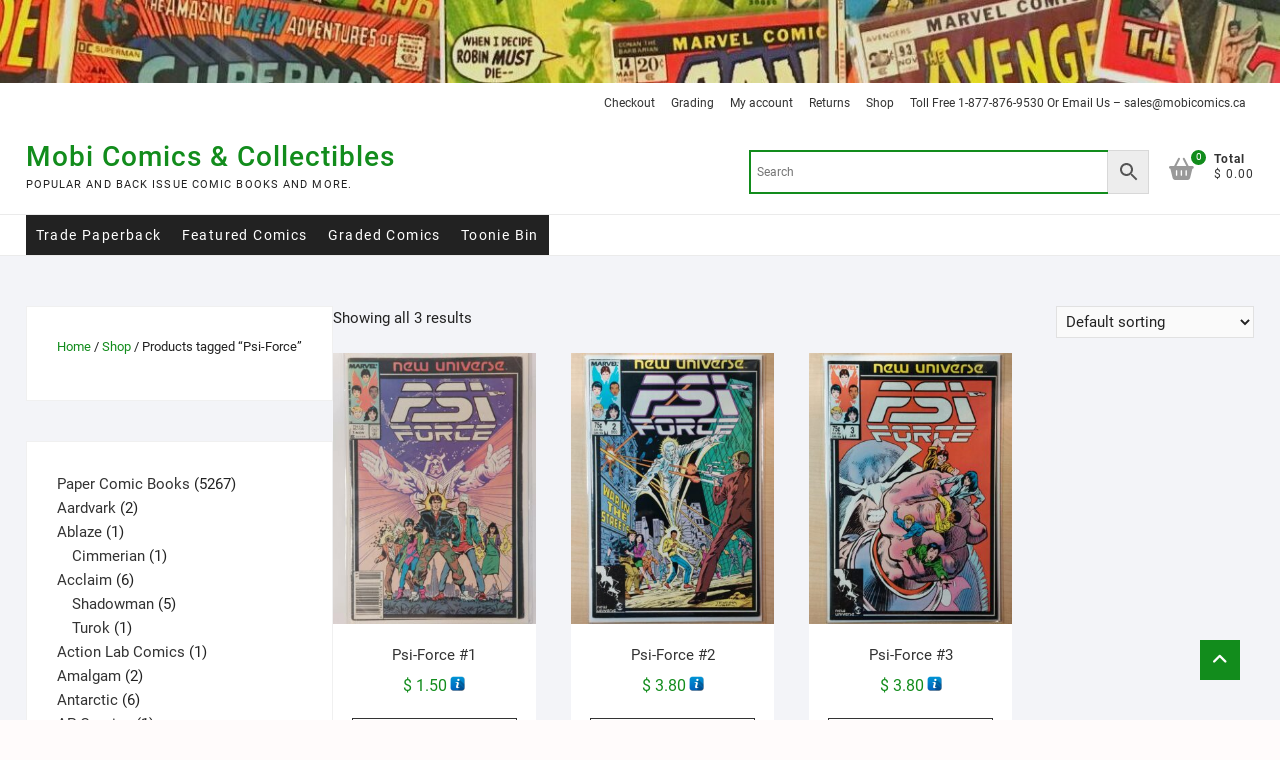

--- FILE ---
content_type: text/html; charset=UTF-8
request_url: https://mobicomics.ca/product-tag/psi-force/
body_size: 31623
content:
<!DOCTYPE html><html lang="en-US"><head><script data-no-optimize="1">var litespeed_docref=sessionStorage.getItem("litespeed_docref");litespeed_docref&&(Object.defineProperty(document,"referrer",{get:function(){return litespeed_docref}}),sessionStorage.removeItem("litespeed_docref"));</script> <meta charset="UTF-8" /><link rel="profile" href="http://gmpg.org/xfn/11" /><title>Psi-Force &#8211; Mobi Comics &amp; Collectibles</title> <script type="text/template" id="freeze-table-template"><div class="frzTbl antiscroll-wrap frzTbl--scrolled-to-left-edge">
    <div class="frzTbl-scroll-overlay antiscroll-inner">
        <div class="frzTbl-scroll-overlay__inner"></div>
    </div>
    <div class="frzTbl-content-wrapper">

        <!-- sticky outer heading -->
        <div class="frzTbl-fixed-heading-wrapper-outer">          
          <div class="frzTbl-fixed-heading-wrapper">
            <div class="frzTbl-fixed-heading-wrapper__inner">
              {{heading}}
            </div>    
          </div>
        </div>

        <!-- column shadows -->
        <div class="frzTbl-frozen-columns-wrapper">
          <!-- left -->
          <div class="frzTbl-frozen-columns-wrapper__columns frzTbl-frozen-columns-wrapper__columns--left {{hide-left-column}}"></div>
          <!-- right -->            
          <div class="frzTbl-frozen-columns-wrapper__columns frzTbl-frozen-columns-wrapper__columns--right {{hide-right-column}}"></div>
        </div>

        <!-- table -->
        <div class="frzTbl-table-wrapper">
          <div class="frzTbl-table-wrapper__inner">
            <div class="frzTbl-table-placeholder"></div>
          </div>
        </div>

    </div>
  </div></script><script type="text/template" id="tmpl-wcpt-product-form-loading-modal"><div class="wcpt-modal wcpt-product-form-loading-modal" data-wcpt-product-id="{{{ data.product_id }}}">
    <div class="wcpt-modal-content">
      <div class="wcpt-close-modal">
        <!-- close 'x' icon svg -->
        <span class="wcpt-icon wcpt-icon-x wcpt-close-modal-icon">
          <svg xmlns="http://www.w3.org/2000/svg" width="24" height="24" viewBox="0 0 24 24" fill="none" stroke="currentColor" stroke-width="2" stroke-linecap="round" stroke-linejoin="round" class="feather feather-x"><line x1="18" y1="6" x2="6" y2="18"></line><line x1="6" y1="6" x2="18" y2="18"></line>
          </svg>
        </span>
      </div>
      <span class="wcpt-product-form-loading-text">
        <i class="wcpt-ajax-badge">
          <!-- ajax loading icon svg -->
          <svg xmlns="http://www.w3.org/2000/svg" width="24" height="24" viewBox="0 0 24 24" fill="none" stroke="currentColor" stroke-width="2" stroke-linecap="round" stroke-linejoin="round" class="feather feather-loader" color="#384047">
            <line x1="12" y1="2" x2="12" y2="6"></line><line x1="12" y1="18" x2="12" y2="22"></line><line x1="4.93" y1="4.93" x2="7.76" y2="7.76"></line><line x1="16.24" y1="16.24" x2="19.07" y2="19.07"></line><line x1="2" y1="12" x2="6" y2="12"></line><line x1="18" y1="12" x2="22" y2="12"></line><line x1="4.93" y1="19.07" x2="7.76" y2="16.24"></line><line x1="16.24" y1="7.76" x2="19.07" y2="4.93"></line>
          </svg>
        </i>

        Loading&hellip;      </span>
    </div>
  </div></script> <script type="text/template" id="tmpl-wcpt-cart-checkbox-trigger"><div 
		class="wcpt-cart-checkbox-trigger"
		data-wcpt-redirect-url=""
	>
		<style media="screen">
	@media(min-width:1200px){
		.wcpt-cart-checkbox-trigger {
			display: inline-block;
					}
	}
	@media(max-width:1100px){
		.wcpt-cart-checkbox-trigger {
			display: inline-block;
		}
	}

	.wcpt-cart-checkbox-trigger {
		background-color : #4CAF50; border-color : rgba(0, 0, 0, .1); color : rgba(255, 255, 255); 	}

</style>
		<span 
      class="wcpt-icon wcpt-icon-shopping-bag wcpt-cart-checkbox-trigger__shopping-icon "    ><svg xmlns="http://www.w3.org/2000/svg" width="24" height="24" viewBox="0 0 24 24" fill="none" stroke="currentColor" stroke-width="2" stroke-linecap="round" stroke-linejoin="round" class="feather feather-shopping-bag"><path d="M6 2L3 6v14a2 2 0 0 0 2 2h14a2 2 0 0 0 2-2V6l-3-4z"></path><line x1="3" y1="6" x2="21" y2="6"></line><path d="M16 10a4 4 0 0 1-8 0"></path></svg></span>		<span class="wcpt-cart-checkbox-trigger__text">Add selected (<span class="wcpt-total-selected"></span>) to cart</span>
		<span class="wcpt-cart-checkbox-trigger__close">✕</span>
	</div></script><meta name='robots' content='max-image-preview:large' /> <script type="litespeed/javascript">window._wca=window._wca||[]</script>  <script id="google_gtagjs-js-consent-mode-data-layer" type="litespeed/javascript">window.dataLayer=window.dataLayer||[];function gtag(){dataLayer.push(arguments)}
gtag('consent','default',{"ad_personalization":"denied","ad_storage":"denied","ad_user_data":"denied","analytics_storage":"denied","functionality_storage":"denied","security_storage":"denied","personalization_storage":"denied","region":["AT","BE","BG","CH","CY","CZ","DE","DK","EE","ES","FI","FR","GB","GR","HR","HU","IE","IS","IT","LI","LT","LU","LV","MT","NL","NO","PL","PT","RO","SE","SI","SK"],"wait_for_update":500});window._googlesitekitConsentCategoryMap={"statistics":["analytics_storage"],"marketing":["ad_storage","ad_user_data","ad_personalization"],"functional":["functionality_storage","security_storage"],"preferences":["personalization_storage"]};window._googlesitekitConsents={"ad_personalization":"denied","ad_storage":"denied","ad_user_data":"denied","analytics_storage":"denied","functionality_storage":"denied","security_storage":"denied","personalization_storage":"denied","region":["AT","BE","BG","CH","CY","CZ","DE","DK","EE","ES","FI","FR","GB","GR","HR","HU","IE","IS","IT","LI","LT","LU","LV","MT","NL","NO","PL","PT","RO","SE","SI","SK"],"wait_for_update":500}</script> <link rel='dns-prefetch' href='//stats.wp.com' /><link rel='dns-prefetch' href='//capi-automation.s3.us-east-2.amazonaws.com' /><link rel='dns-prefetch' href='//www.googletagmanager.com' /><link rel='dns-prefetch' href='//pagead2.googlesyndication.com' /><link rel='preconnect' href='//c0.wp.com' /><style id='wp-img-auto-sizes-contain-inline-css' type='text/css'>img:is([sizes=auto i],[sizes^="auto," i]){contain-intrinsic-size:3000px 1500px}
/*# sourceURL=wp-img-auto-sizes-contain-inline-css */</style><link data-optimized="2" rel="stylesheet" href="https://mobicomics.ca/wp-content/litespeed/css/974fd031c05dd5e0968ba7b93e153e5e.css?ver=73322" /><link rel='stylesheet' id='wp-block-library-css' href='https://c0.wp.com/c/6.9/wp-includes/css/dist/block-library/style.min.css' type='text/css' media='all' /><style id='wp-block-paragraph-inline-css' type='text/css'>.is-small-text{font-size:.875em}.is-regular-text{font-size:1em}.is-large-text{font-size:2.25em}.is-larger-text{font-size:3em}.has-drop-cap:not(:focus):first-letter{float:left;font-size:8.4em;font-style:normal;font-weight:100;line-height:.68;margin:.05em .1em 0 0;text-transform:uppercase}body.rtl .has-drop-cap:not(:focus):first-letter{float:none;margin-left:.1em}p.has-drop-cap.has-background{overflow:hidden}:root :where(p.has-background){padding:1.25em 2.375em}:where(p.has-text-color:not(.has-link-color)) a{color:inherit}p.has-text-align-left[style*="writing-mode:vertical-lr"],p.has-text-align-right[style*="writing-mode:vertical-rl"]{rotate:180deg}
/*# sourceURL=https://c0.wp.com/c/6.9/wp-includes/blocks/paragraph/style.min.css */</style><style id='global-styles-inline-css' type='text/css'>:root{--wp--preset--aspect-ratio--square: 1;--wp--preset--aspect-ratio--4-3: 4/3;--wp--preset--aspect-ratio--3-4: 3/4;--wp--preset--aspect-ratio--3-2: 3/2;--wp--preset--aspect-ratio--2-3: 2/3;--wp--preset--aspect-ratio--16-9: 16/9;--wp--preset--aspect-ratio--9-16: 9/16;--wp--preset--color--black: #000000;--wp--preset--color--cyan-bluish-gray: #abb8c3;--wp--preset--color--white: #ffffff;--wp--preset--color--pale-pink: #f78da7;--wp--preset--color--vivid-red: #cf2e2e;--wp--preset--color--luminous-vivid-orange: #ff6900;--wp--preset--color--luminous-vivid-amber: #fcb900;--wp--preset--color--light-green-cyan: #7bdcb5;--wp--preset--color--vivid-green-cyan: #00d084;--wp--preset--color--pale-cyan-blue: #8ed1fc;--wp--preset--color--vivid-cyan-blue: #0693e3;--wp--preset--color--vivid-purple: #9b51e0;--wp--preset--gradient--vivid-cyan-blue-to-vivid-purple: linear-gradient(135deg,rgb(6,147,227) 0%,rgb(155,81,224) 100%);--wp--preset--gradient--light-green-cyan-to-vivid-green-cyan: linear-gradient(135deg,rgb(122,220,180) 0%,rgb(0,208,130) 100%);--wp--preset--gradient--luminous-vivid-amber-to-luminous-vivid-orange: linear-gradient(135deg,rgb(252,185,0) 0%,rgb(255,105,0) 100%);--wp--preset--gradient--luminous-vivid-orange-to-vivid-red: linear-gradient(135deg,rgb(255,105,0) 0%,rgb(207,46,46) 100%);--wp--preset--gradient--very-light-gray-to-cyan-bluish-gray: linear-gradient(135deg,rgb(238,238,238) 0%,rgb(169,184,195) 100%);--wp--preset--gradient--cool-to-warm-spectrum: linear-gradient(135deg,rgb(74,234,220) 0%,rgb(151,120,209) 20%,rgb(207,42,186) 40%,rgb(238,44,130) 60%,rgb(251,105,98) 80%,rgb(254,248,76) 100%);--wp--preset--gradient--blush-light-purple: linear-gradient(135deg,rgb(255,206,236) 0%,rgb(152,150,240) 100%);--wp--preset--gradient--blush-bordeaux: linear-gradient(135deg,rgb(254,205,165) 0%,rgb(254,45,45) 50%,rgb(107,0,62) 100%);--wp--preset--gradient--luminous-dusk: linear-gradient(135deg,rgb(255,203,112) 0%,rgb(199,81,192) 50%,rgb(65,88,208) 100%);--wp--preset--gradient--pale-ocean: linear-gradient(135deg,rgb(255,245,203) 0%,rgb(182,227,212) 50%,rgb(51,167,181) 100%);--wp--preset--gradient--electric-grass: linear-gradient(135deg,rgb(202,248,128) 0%,rgb(113,206,126) 100%);--wp--preset--gradient--midnight: linear-gradient(135deg,rgb(2,3,129) 0%,rgb(40,116,252) 100%);--wp--preset--font-size--small: 13px;--wp--preset--font-size--medium: 20px;--wp--preset--font-size--large: 36px;--wp--preset--font-size--x-large: 42px;--wp--preset--spacing--20: 0.44rem;--wp--preset--spacing--30: 0.67rem;--wp--preset--spacing--40: 1rem;--wp--preset--spacing--50: 1.5rem;--wp--preset--spacing--60: 2.25rem;--wp--preset--spacing--70: 3.38rem;--wp--preset--spacing--80: 5.06rem;--wp--preset--shadow--natural: 6px 6px 9px rgba(0, 0, 0, 0.2);--wp--preset--shadow--deep: 12px 12px 50px rgba(0, 0, 0, 0.4);--wp--preset--shadow--sharp: 6px 6px 0px rgba(0, 0, 0, 0.2);--wp--preset--shadow--outlined: 6px 6px 0px -3px rgb(255, 255, 255), 6px 6px rgb(0, 0, 0);--wp--preset--shadow--crisp: 6px 6px 0px rgb(0, 0, 0);}:where(.is-layout-flex){gap: 0.5em;}:where(.is-layout-grid){gap: 0.5em;}body .is-layout-flex{display: flex;}.is-layout-flex{flex-wrap: wrap;align-items: center;}.is-layout-flex > :is(*, div){margin: 0;}body .is-layout-grid{display: grid;}.is-layout-grid > :is(*, div){margin: 0;}:where(.wp-block-columns.is-layout-flex){gap: 2em;}:where(.wp-block-columns.is-layout-grid){gap: 2em;}:where(.wp-block-post-template.is-layout-flex){gap: 1.25em;}:where(.wp-block-post-template.is-layout-grid){gap: 1.25em;}.has-black-color{color: var(--wp--preset--color--black) !important;}.has-cyan-bluish-gray-color{color: var(--wp--preset--color--cyan-bluish-gray) !important;}.has-white-color{color: var(--wp--preset--color--white) !important;}.has-pale-pink-color{color: var(--wp--preset--color--pale-pink) !important;}.has-vivid-red-color{color: var(--wp--preset--color--vivid-red) !important;}.has-luminous-vivid-orange-color{color: var(--wp--preset--color--luminous-vivid-orange) !important;}.has-luminous-vivid-amber-color{color: var(--wp--preset--color--luminous-vivid-amber) !important;}.has-light-green-cyan-color{color: var(--wp--preset--color--light-green-cyan) !important;}.has-vivid-green-cyan-color{color: var(--wp--preset--color--vivid-green-cyan) !important;}.has-pale-cyan-blue-color{color: var(--wp--preset--color--pale-cyan-blue) !important;}.has-vivid-cyan-blue-color{color: var(--wp--preset--color--vivid-cyan-blue) !important;}.has-vivid-purple-color{color: var(--wp--preset--color--vivid-purple) !important;}.has-black-background-color{background-color: var(--wp--preset--color--black) !important;}.has-cyan-bluish-gray-background-color{background-color: var(--wp--preset--color--cyan-bluish-gray) !important;}.has-white-background-color{background-color: var(--wp--preset--color--white) !important;}.has-pale-pink-background-color{background-color: var(--wp--preset--color--pale-pink) !important;}.has-vivid-red-background-color{background-color: var(--wp--preset--color--vivid-red) !important;}.has-luminous-vivid-orange-background-color{background-color: var(--wp--preset--color--luminous-vivid-orange) !important;}.has-luminous-vivid-amber-background-color{background-color: var(--wp--preset--color--luminous-vivid-amber) !important;}.has-light-green-cyan-background-color{background-color: var(--wp--preset--color--light-green-cyan) !important;}.has-vivid-green-cyan-background-color{background-color: var(--wp--preset--color--vivid-green-cyan) !important;}.has-pale-cyan-blue-background-color{background-color: var(--wp--preset--color--pale-cyan-blue) !important;}.has-vivid-cyan-blue-background-color{background-color: var(--wp--preset--color--vivid-cyan-blue) !important;}.has-vivid-purple-background-color{background-color: var(--wp--preset--color--vivid-purple) !important;}.has-black-border-color{border-color: var(--wp--preset--color--black) !important;}.has-cyan-bluish-gray-border-color{border-color: var(--wp--preset--color--cyan-bluish-gray) !important;}.has-white-border-color{border-color: var(--wp--preset--color--white) !important;}.has-pale-pink-border-color{border-color: var(--wp--preset--color--pale-pink) !important;}.has-vivid-red-border-color{border-color: var(--wp--preset--color--vivid-red) !important;}.has-luminous-vivid-orange-border-color{border-color: var(--wp--preset--color--luminous-vivid-orange) !important;}.has-luminous-vivid-amber-border-color{border-color: var(--wp--preset--color--luminous-vivid-amber) !important;}.has-light-green-cyan-border-color{border-color: var(--wp--preset--color--light-green-cyan) !important;}.has-vivid-green-cyan-border-color{border-color: var(--wp--preset--color--vivid-green-cyan) !important;}.has-pale-cyan-blue-border-color{border-color: var(--wp--preset--color--pale-cyan-blue) !important;}.has-vivid-cyan-blue-border-color{border-color: var(--wp--preset--color--vivid-cyan-blue) !important;}.has-vivid-purple-border-color{border-color: var(--wp--preset--color--vivid-purple) !important;}.has-vivid-cyan-blue-to-vivid-purple-gradient-background{background: var(--wp--preset--gradient--vivid-cyan-blue-to-vivid-purple) !important;}.has-light-green-cyan-to-vivid-green-cyan-gradient-background{background: var(--wp--preset--gradient--light-green-cyan-to-vivid-green-cyan) !important;}.has-luminous-vivid-amber-to-luminous-vivid-orange-gradient-background{background: var(--wp--preset--gradient--luminous-vivid-amber-to-luminous-vivid-orange) !important;}.has-luminous-vivid-orange-to-vivid-red-gradient-background{background: var(--wp--preset--gradient--luminous-vivid-orange-to-vivid-red) !important;}.has-very-light-gray-to-cyan-bluish-gray-gradient-background{background: var(--wp--preset--gradient--very-light-gray-to-cyan-bluish-gray) !important;}.has-cool-to-warm-spectrum-gradient-background{background: var(--wp--preset--gradient--cool-to-warm-spectrum) !important;}.has-blush-light-purple-gradient-background{background: var(--wp--preset--gradient--blush-light-purple) !important;}.has-blush-bordeaux-gradient-background{background: var(--wp--preset--gradient--blush-bordeaux) !important;}.has-luminous-dusk-gradient-background{background: var(--wp--preset--gradient--luminous-dusk) !important;}.has-pale-ocean-gradient-background{background: var(--wp--preset--gradient--pale-ocean) !important;}.has-electric-grass-gradient-background{background: var(--wp--preset--gradient--electric-grass) !important;}.has-midnight-gradient-background{background: var(--wp--preset--gradient--midnight) !important;}.has-small-font-size{font-size: var(--wp--preset--font-size--small) !important;}.has-medium-font-size{font-size: var(--wp--preset--font-size--medium) !important;}.has-large-font-size{font-size: var(--wp--preset--font-size--large) !important;}.has-x-large-font-size{font-size: var(--wp--preset--font-size--x-large) !important;}
/*# sourceURL=global-styles-inline-css */</style><style id='classic-theme-styles-inline-css' type='text/css'>/*! This file is auto-generated */
.wp-block-button__link{color:#fff;background-color:#32373c;border-radius:9999px;box-shadow:none;text-decoration:none;padding:calc(.667em + 2px) calc(1.333em + 2px);font-size:1.125em}.wp-block-file__button{background:#32373c;color:#fff;text-decoration:none}
/*# sourceURL=/wp-includes/css/classic-themes.min.css */</style><link rel='stylesheet' id='wc-photoswipe-css' href='https://c0.wp.com/p/woocommerce/10.4.3/assets/css/photoswipe/photoswipe.min.css' type='text/css' media='all' /><link rel='stylesheet' id='wc-photoswipe-default-skin-css' href='https://c0.wp.com/p/woocommerce/10.4.3/assets/css/photoswipe/default-skin/default-skin.min.css' type='text/css' media='all' /><style id='wcpt-inline-css' type='text/css'>.mejs-button>button {
      background: transparent url(https://mobicomics.ca/wp-includes/js/mediaelement/mejs-controls.svg) !important;
    }
    .mejs-mute>button {
      background-position: -60px 0 !important;
    }    
    .mejs-unmute>button {
      background-position: -40px 0 !important;
    }    
    .mejs-pause>button {
      background-position: -20px 0 !important;
    }    
  
/*# sourceURL=wcpt-inline-css */</style><link rel='stylesheet' id='mediaelement-css' href='https://c0.wp.com/c/6.9/wp-includes/js/mediaelement/mediaelementplayer-legacy.min.css' type='text/css' media='all' /><link rel='stylesheet' id='wp-mediaelement-css' href='https://c0.wp.com/c/6.9/wp-includes/js/mediaelement/wp-mediaelement.min.css' type='text/css' media='all' /><link rel='stylesheet' id='woocommerce-layout-css' href='https://c0.wp.com/p/woocommerce/10.4.3/assets/css/woocommerce-layout.css' type='text/css' media='all' /><style id='woocommerce-layout-inline-css' type='text/css'>.infinite-scroll .woocommerce-pagination {
		display: none;
	}
/*# sourceURL=woocommerce-layout-inline-css */</style><link rel='stylesheet' id='woocommerce-smallscreen-css' href='https://c0.wp.com/p/woocommerce/10.4.3/assets/css/woocommerce-smallscreen.css' type='text/css' media='only screen and (max-width: 768px)' /><link rel='stylesheet' id='woocommerce-general-css' href='https://c0.wp.com/p/woocommerce/10.4.3/assets/css/woocommerce.css' type='text/css' media='all' /><style id='woocommerce-inline-inline-css' type='text/css'>.woocommerce form .form-row .required { visibility: visible; }
/*# sourceURL=woocommerce-inline-inline-css */</style><link rel='stylesheet' id='dashicons-css' href='https://c0.wp.com/c/6.9/wp-includes/css/dashicons.min.css' type='text/css' media='all' /><style id='shoppingcart-style-inline-css' type='text/css'>/* Nav, links and hover */

		a,
		#site-title a,
		ul li a:hover,
		ol li a:hover,
		.main-navigation a:hover, /* Navigation */
		.main-navigation ul li.current-menu-item a,
		.main-navigation ul li.current_page_ancestor a,
		.main-navigation ul li.current-menu-ancestor a,
		.main-navigation ul li.current_page_item a,
		.main-navigation ul li:hover > a,
		.main-navigation li.current-menu-ancestor.menu-item-has-children > a:after,
		.main-navigation li.current-menu-item.menu-item-has-children > a:after,
		.main-navigation ul li:hover > a:after,
		.main-navigation li.menu-item-has-children > a:hover:after,
		.main-navigation li.page_item_has_children > a:hover:after,
		.main-navigation ul li ul li a:hover,
		.main-navigation ul li ul li:hover > a,
		.main-navigation ul li.current-menu-item ul li a:hover,
		.side-menu-wrap .side-nav-wrap a:hover, /* Side Menu */
		.top-bar .top-bar-menu a:hover,
		.entry-title a:hover, /* Post */--
		.entry-title a:focus,
		.entry-title a:active,
		.entry-meta a:hover,
		.image-navigation .nav-links a,
		.widget ul li a:hover, /* Widgets */
		.widget-title a:hover,
		.widget_contact ul li a:hover,
		.site-info .copyright a:hover, /* Footer */
		#colophon .widget ul li a:hover,
		.gutenberg .entry-meta .author a {
			color: #128c1c;
		}

		.main-navigation ul li ul,
		#search-box input[type="search"] {
			border-color: #128c1c;
		}

		#search-box .woocommerce-product-search button[type="submit"] {
			background-color: #128c1c;
		}

		/* Webkit */
		::selection {
			background: #128c1c;
			color: #fff;
		}

		/* Gecko/Mozilla */
		::-moz-selection {
			background: #128c1c;
			color: #fff;
		}

		/* Accessibility
		================================================== */
		.screen-reader-text:hover,
		.screen-reader-text:active,
		.screen-reader-text:focus {
			background-color: #f1f1f1;
			color: #128c1c;
		}

		/* Default Buttons
		================================================== */
		input[type="reset"],/* Forms  */
		input[type="button"],
		input[type="submit"],
		.btn-default,
		.main-slider .flex-control-nav a.flex-active,
		.main-slider .flex-control-nav a:hover,
		.go-to-top .icon-bg,
		.search-submit,
		.vivid-red,
		.view-more-btn {
			background-color: #128c1c;
		}

		/* #bbpress
		================================================== */
		#bbpress-forums .bbp-topics a:hover {
			color: #128c1c;
		}

		.bbp-submit-wrapper button.submit {
			background-color: #128c1c;
			border: 1px solid #128c1c;
		}

		/* Woocommerce
		================================================== */
		.woocommerce #respond input#submit,
		.woocommerce a.button, 
		.woocommerce button.button, 
		.woocommerce input.button,
		.woocommerce #respond input#submit.alt,
		.woocommerce a.button.alt, 
		.woocommerce button.button.alt, 
		.woocommerce input.button.alt,
		.woocommerce span.onsale,
		.woocommerce-demo-store p.demo_store,
		.wl-counter,
		.header-right .cart-value,
		.archive.woocommerce span.onsale:before,
		.woocommerce ul.products li.product .button:hover,
		.woocommerce .woocommerce-product-search button[type="submit"],
		.woocommerce button.button.alt.disabled, 
		.woocommerce button.button.alt.disabled:hover {
			background-color: #128c1c;
		}

		.woocommerce .woocommerce-message:before,
		.woocommerce ul.products li.product .price ins,
		.product_list_widget ins,
		.price_slider_amount .price_label,
		.woocommerce div.product .out-of-stock {
			color: #128c1c;
		}

		.woocommerce ul.products li.product .button:hover,
		.woocommerce div.product .woocommerce-tabs ul.tabs li.active {
			border-color: #128c1c;
		}

		/* Catalog Menu
		================================================== */
		.catalog-slider-promotion-wrap .catalog-menu .title-highlight > a:after,
		.catalog-menu > ul > li:after {
			background-color: #128c1c;
		}

		.catalog-menu a:hover {
			color: #128c1c;
		}

		/* ShoppingCart Widgets
		================================================== */

		.shoppingcart-grid-product .product-item-action .button:hover,
		.shoppingcart-grid-product .product-item-action .product_add_to_wishlist:hover,
		.product-item-action .yith-wcwl-add-button a.add_to_wishlist:hover,
		.sc-grid-product-img .onsale:before {
			background-color: #128c1c;
		}

		.woocommerce-Price-amount.amount {
			color: #128c1c;
		}
/*# sourceURL=shoppingcart-style-inline-css */</style> <script type="text/template" id="tmpl-variation-template"><div class="woocommerce-variation-description">{{{ data.variation.variation_description }}}</div>
	<div class="woocommerce-variation-price">{{{ data.variation.price_html }}}</div>
	<div class="woocommerce-variation-availability">{{{ data.variation.availability_html }}}</div></script> <script type="text/template" id="tmpl-unavailable-variation-template"><p role="alert">Sorry, this product is unavailable. Please choose a different combination.</p></script> <script type="litespeed/javascript" data-src="https://c0.wp.com/c/6.9/wp-includes/js/jquery/jquery.min.js" id="jquery-core-js"></script> <script type="litespeed/javascript" data-src="https://c0.wp.com/c/6.9/wp-includes/js/jquery/jquery-migrate.min.js" id="jquery-migrate-js"></script> <script type="litespeed/javascript" data-src="https://c0.wp.com/c/6.9/wp-includes/js/underscore.min.js" id="underscore-js"></script> <script id="wp-util-js-extra" type="litespeed/javascript">var _wpUtilSettings={"ajax":{"url":"/wp-admin/admin-ajax.php"}}</script> <script type="litespeed/javascript" data-src="https://c0.wp.com/c/6.9/wp-includes/js/wp-util.min.js" id="wp-util-js"></script> <script id="wc-add-to-cart-js-extra" type="litespeed/javascript">var wc_add_to_cart_params={"ajax_url":"/wp-admin/admin-ajax.php","wc_ajax_url":"/?wc-ajax=%%endpoint%%","i18n_view_cart":"View cart","cart_url":"https://mobicomics.ca/cart/","is_cart":"","cart_redirect_after_add":"no"}</script> <script type="text/javascript" src="https://c0.wp.com/p/woocommerce/10.4.3/assets/js/frontend/add-to-cart.min.js" id="wc-add-to-cart-js" defer="defer" data-wp-strategy="defer"></script> <script id="wc-add-to-cart-variation-js-extra" type="litespeed/javascript">var wc_add_to_cart_variation_params={"wc_ajax_url":"/?wc-ajax=%%endpoint%%","i18n_no_matching_variations_text":"Sorry, no products matched your selection. Please choose a different combination.","i18n_make_a_selection_text":"Please select some product options before adding this product to your cart.","i18n_unavailable_text":"Sorry, this product is unavailable. Please choose a different combination.","i18n_reset_alert_text":"Your selection has been reset. Please select some product options before adding this product to your cart."}</script> <script type="text/javascript" src="https://c0.wp.com/p/woocommerce/10.4.3/assets/js/frontend/add-to-cart-variation.min.js" id="wc-add-to-cart-variation-js" defer="defer" data-wp-strategy="defer"></script> <script type="text/javascript" src="https://c0.wp.com/p/woocommerce/10.4.3/assets/js/jquery-blockui/jquery.blockUI.min.js" id="wc-jquery-blockui-js" data-wp-strategy="defer"></script> <script type="text/javascript" src="https://c0.wp.com/p/woocommerce/10.4.3/assets/js/js-cookie/js.cookie.min.js" id="wc-js-cookie-js" data-wp-strategy="defer"></script> <script type="text/javascript" src="https://stats.wp.com/s-202603.js" id="woocommerce-analytics-js" defer="defer" data-wp-strategy="defer"></script>  <script type="litespeed/javascript" data-src="https://www.googletagmanager.com/gtag/js?id=GT-NGPPFN7K" id="google_gtagjs-js"></script> <script id="google_gtagjs-js-after" type="litespeed/javascript">window.dataLayer=window.dataLayer||[];function gtag(){dataLayer.push(arguments)}
gtag("set","linker",{"domains":["mobicomics.ca"]});gtag("js",new Date());gtag("set","developer_id.dZTNiMT",!0);gtag("config","GT-NGPPFN7K");gtag("config","AW-16888999786");window._googlesitekit=window._googlesitekit||{};window._googlesitekit.throttledEvents=[];window._googlesitekit.gtagEvent=(name,data)=>{var key=JSON.stringify({name,data});if(!!window._googlesitekit.throttledEvents[key]){return}window._googlesitekit.throttledEvents[key]=!0;setTimeout(()=>{delete window._googlesitekit.throttledEvents[key]},5);gtag("event",name,{...data,event_source:"site-kit"})}</script> <link rel="https://api.w.org/" href="https://mobicomics.ca/wp-json/" /><link rel="alternate" title="JSON" type="application/json" href="https://mobicomics.ca/wp-json/wp/v2/product_tag/433" /><link rel="EditURI" type="application/rsd+xml" title="RSD" href="https://mobicomics.ca/xmlrpc.php?rsd" /><meta name="generator" content="WordPress 6.9" /><meta name="generator" content="WooCommerce 10.4.3" /><meta name="generator" content="Site Kit by Google 1.170.0" /><style>img#wpstats{display:none}</style><meta name="google-site-verification" content="45Udj1gMsN4Xvl6TtSj9NX0RSarTy27CWP9AJxn4w1Q" /><meta name="viewport" content="width=device-width" />
<noscript><style>.woocommerce-product-gallery{ opacity: 1 !important; }</style></noscript><meta name="google-adsense-platform-account" content="ca-host-pub-2644536267352236"><meta name="google-adsense-platform-domain" content="sitekit.withgoogle.com">
 <script  type="litespeed/javascript">!function(f,b,e,v,n,t,s){if(f.fbq)return;n=f.fbq=function(){n.callMethod?n.callMethod.apply(n,arguments):n.queue.push(arguments)};if(!f._fbq)f._fbq=n;n.push=n;n.loaded=!0;n.version='2.0';n.queue=[];t=b.createElement(e);t.async=!0;t.src=v;s=b.getElementsByTagName(e)[0];s.parentNode.insertBefore(t,s)}(window,document,'script','https://connect.facebook.net/en_US/fbevents.js')</script>  <script  type="litespeed/javascript">fbq('init','1419319619788912',{},{"agent":"woocommerce_0-10.4.3-3.5.15"});document.addEventListener('DOMContentLiteSpeedLoaded',function(){document.body.insertAdjacentHTML('beforeend','<div class=\"wc-facebook-pixel-event-placeholder\"></div>')},!1)</script> 
 <script type="litespeed/javascript" data-src="https://pagead2.googlesyndication.com/pagead/js/adsbygoogle.js?client=ca-pub-6270530361304962&amp;host=ca-host-pub-2644536267352236" crossorigin="anonymous"></script> <meta property="og:type" content="website" /><meta property="og:title" content="Psi-Force &#8211; Mobi Comics &amp; Collectibles" /><meta property="og:url" content="https://mobicomics.ca/product-tag/psi-force/" /><meta property="og:site_name" content="Mobi Comics &amp; Collectibles" /><meta property="og:image" content="https://s0.wp.com/_si/?t=[base64].D-v8lJRQ700tdUuK1XTcAK9ZqHhrrYfnuZBpbZT1hOEMQ" /><meta property="og:image:width" content="1200" /><meta property="og:image:height" content="630" /><meta property="og:image:alt" content="" /><meta property="og:locale" content="en_US" /><link rel="icon" href="https://mobicomics.ca/wp-content/uploads/2025/07/android-chrome-512x512-1-75x75.png" sizes="32x32" /><link rel="icon" href="https://mobicomics.ca/wp-content/uploads/2025/07/android-chrome-512x512-1-300x300.png" sizes="192x192" /><link rel="apple-touch-icon" href="https://mobicomics.ca/wp-content/uploads/2025/07/android-chrome-512x512-1-300x300.png" /><meta name="msapplication-TileImage" content="https://mobicomics.ca/wp-content/uploads/2025/07/android-chrome-512x512-1-300x300.png" /><style type="text/css" id="wp-custom-css">.wc-block-product-categories-list--depth-2 {
	text-indent: 15px;
}
.copyright {
	display: none;
}
.sku_wrapper {
	display: none !important;
}</style><style type="text/css">/** Mega Menu CSS: fs **/</style> <script type="litespeed/javascript" data-src="https://www.googletagmanager.com/gtag/js?id=AW-16888999786"></script> <script type="litespeed/javascript">window.dataLayer=window.dataLayer||[];function gtag(){dataLayer.push(arguments)}
gtag('consent','default',{analytics_storage:'denied',ad_storage:'denied',ad_user_data:'denied',ad_personalization:'denied',region:['AT','BE','BG','HR','CY','CZ','DK','EE','FI','FR','DE','GR','HU','IS','IE','IT','LV','LI','LT','LU','MT','NL','NO','PL','PT','RO','SK','SI','ES','SE','GB','CH'],wait_for_update:500,});gtag('js',new Date());gtag('set','developer_id.dOGY3NW',!0);gtag("config","AW-16888999786",{"groups":"GLA","send_page_view":!1})</script> <link rel='stylesheet' id='wc-blocks-style-css' href='https://c0.wp.com/p/woocommerce/10.4.3/assets/client/blocks/wc-blocks.css' type='text/css' media='all' /><link rel='stylesheet' id='wc-blocks-style-breadcrumbs-css' href='https://c0.wp.com/p/woocommerce/10.4.3/assets/client/blocks/breadcrumbs.css' type='text/css' media='all' /><link rel='stylesheet' id='wc-blocks-style-product-categories-css' href='https://c0.wp.com/p/woocommerce/10.4.3/assets/client/blocks/product-categories.css' type='text/css' media='all' /></head><body class="archive tax-product_tag term-psi-force term-433 wp-embed-responsive wp-theme-shoppingcart theme-shoppingcart woocommerce woocommerce-page woocommerce-no-js mega-menu-primary  currency-cad"> <script type="litespeed/javascript">gtag("event","page_view",{send_to:"GLA"})</script> <div id="page" class="site">
<a class="skip-link screen-reader-text" href="#site-content-contain">Skip to content</a><header id="masthead" class="site-header" role="banner"><div class="header-wrap"><div id="wp-custom-header" class="wp-custom-header"><img data-lazyloaded="1" src="[data-uri]" data-src="https://mobicomics.ca/wp-content/uploads/2021/04/cropped-cropped-header2020-05-09-1-1-e1667185437294.jpg" width="1332" height="86" alt="" data-srcset="https://mobicomics.ca/wp-content/uploads/2021/04/cropped-cropped-header2020-05-09-1-1-e1667185437294.jpg 1332w, https://mobicomics.ca/wp-content/uploads/2021/04/cropped-cropped-header2020-05-09-1-1-e1667185437294-300x19.jpg 300w, https://mobicomics.ca/wp-content/uploads/2021/04/cropped-cropped-header2020-05-09-1-1-e1667185437294-600x39.jpg 600w, https://mobicomics.ca/wp-content/uploads/2021/04/cropped-cropped-header2020-05-09-1-1-e1667185437294-1024x66.jpg 1024w, https://mobicomics.ca/wp-content/uploads/2021/04/cropped-cropped-header2020-05-09-1-1-e1667185437294-768x50.jpg 768w" data-sizes="(max-width: 1332px) 100vw, 1332px" decoding="async" fetchpriority="high" /></div><div class="top-header"><div class="top-bar"><div class="wrap"><div class="right-top-bar"><nav class="top-bar-menu" role="navigation" aria-label="Top Bar Menu">
<button class="top-menu-toggle" type="button">
<span class="screen-reader-text">Topbar Menu</span>
<i class="fa-solid fa-bars"></i>
</button><ul class="top-menu"><li id="menu-item-40" class="menu-item menu-item-type-post_type menu-item-object-page menu-item-40"><a href="https://mobicomics.ca/checkout/">Checkout</a></li><li id="menu-item-66478" class="menu-item menu-item-type-post_type menu-item-object-page menu-item-66478"><a href="https://mobicomics.ca/comic-book-grading/">Grading</a></li><li id="menu-item-39" class="menu-item menu-item-type-post_type menu-item-object-page menu-item-39"><a href="https://mobicomics.ca/my-account/">My account</a></li><li id="menu-item-66477" class="menu-item menu-item-type-post_type menu-item-object-page menu-item-66477"><a href="https://mobicomics.ca/refund_returns/">Returns</a></li><li id="menu-item-42" class="menu-item menu-item-type-post_type menu-item-object-page menu-item-42"><a href="https://mobicomics.ca/shop/">Shop</a></li><li id="menu-item-63057" class="menu-item menu-item-type-custom menu-item-object-custom menu-item-63057"><a href="mailto:sales@mobicomics.ca">Toll Free 1-877-876-9530 Or Email Us &#8211; sales@mobicomics.ca</a></li></ul></nav></div></div></div><div id="site-branding"><div class="wrap"><div id="site-detail"><h2 id="site-title"> 					<a href="https://mobicomics.ca/" title="Mobi Comics &amp; Collectibles" rel="home"> Mobi Comics &amp; Collectibles </a></h2><div id="site-description"> Popular and back issue comic books and more.</div></div><div class="header-right"><div id="search-box" class="clearfix"><div class="widget woocommerce widget_product_search"><div class="aws-container" data-url="/?wc-ajax=aws_action" data-siteurl="https://mobicomics.ca" data-lang="" data-show-loader="true" data-show-more="true" data-show-page="true" data-ajax-search="true" data-show-clear="true" data-mobile-screen="false" data-use-analytics="true" data-min-chars="1" data-buttons-order="2" data-timeout="300" data-is-mobile="false" data-page-id="433" data-tax="product_tag" ><form class="aws-search-form" action="https://mobicomics.ca/" method="get" role="search" ><div class="aws-wrapper"><label class="aws-search-label" for="696c981e7e796">Search</label><input type="search" name="s" id="696c981e7e796" value="" class="aws-search-field" placeholder="Search" autocomplete="off" /><input type="hidden" name="post_type" value="product"><input type="hidden" name="type_aws" value="true"><div class="aws-search-clear"><span>×</span></div><div class="aws-loader"></div></div><div class="aws-search-btn aws-form-btn"><span class="aws-search-btn_icon"><svg focusable="false" xmlns="http://www.w3.org/2000/svg" viewBox="0 0 24 24" width="24px"><path d="M15.5 14h-.79l-.28-.27C15.41 12.59 16 11.11 16 9.5 16 5.91 13.09 3 9.5 3S3 5.91 3 9.5 5.91 16 9.5 16c1.61 0 3.09-.59 4.23-1.57l.27.28v.79l5 4.99L20.49 19l-4.99-5zm-6 0C7.01 14 5 11.99 5 9.5S7.01 5 9.5 5 14 7.01 14 9.5 11.99 14 9.5 14z"></path></svg></span></div></form></div></div></div><div class="cart-box"><div class="sx-cart-views">
<a href="https://mobicomics.ca/cart/" class="wcmenucart-contents">
<i class="fa-solid fa-basket-shopping"></i>
<span class="cart-value">0</span>
</a><div class="my-cart-wrap"><div class="my-cart">Total</div><div class="cart-total">&#036;&nbsp;0.00</div></div></div><div class="widget woocommerce widget_shopping_cart"><h2 class="widgettitle">Cart</h2><div class="widget_shopping_cart_content"></div></div></div></div></div></div><div id="sticky-header" class="clearfix"><div class="wrap"><div class="main-header clearfix"><div id="site-branding"><div id="site-detail"><div id="site-title">
<a href="https://mobicomics.ca/" title="Mobi Comics &amp; Collectibles" rel="home"> Mobi Comics &amp; Collectibles </a></div><div id="site-description"> Popular and back issue comic books and more.</div></div></div>
<button class="show-menu-toggle" type="button">
<span class="bars"></span>
<span class="sn-text">Comics By Year</span>
</button><nav id="site-navigation" class="main-navigation clearfix" role="navigation" aria-label="Main Menu">
<button class="menu-toggle" aria-controls="primary-menu" aria-expanded="false">
<span class="line-bar"></span>
</button><div id="mega-menu-wrap-primary" class="mega-menu-wrap"><div class="mega-menu-toggle"><div class="mega-toggle-blocks-left"></div><div class="mega-toggle-blocks-center"></div><div class="mega-toggle-blocks-right"><div class='mega-toggle-block mega-menu-toggle-animated-block mega-toggle-block-0' id='mega-toggle-block-0'><button aria-label="Toggle Menu" class="mega-toggle-animated mega-toggle-animated-slider" type="button" aria-expanded="false">
<span class="mega-toggle-animated-box">
<span class="mega-toggle-animated-inner"></span>
</span>
</button></div></div></div><ul id="mega-menu-primary" class="mega-menu max-mega-menu mega-menu-horizontal mega-no-js" data-event="hover_intent" data-effect="fade_up" data-effect-speed="200" data-effect-mobile="disabled" data-effect-speed-mobile="0" data-mobile-force-width="false" data-second-click="go" data-document-click="collapse" data-vertical-behaviour="standard" data-breakpoint="768" data-unbind="true" data-mobile-state="collapse_all" data-mobile-direction="vertical" data-hover-intent-timeout="300" data-hover-intent-interval="100"><li class="mega-menu-item mega-menu-item-type-taxonomy mega-menu-item-object-product_tag mega-align-bottom-left mega-menu-flyout mega-menu-item-147" id="mega-menu-item-147"><a class="mega-menu-link" href="https://mobicomics.ca/product-tag/trade-paperback/" tabindex="0">Trade Paperback</a></li><li class="mega-menu-item mega-menu-item-type-post_type mega-menu-item-object-page mega-align-bottom-left mega-menu-flyout mega-menu-item-5800" id="mega-menu-item-5800"><a class="mega-menu-link" href="https://mobicomics.ca/key-issues/" tabindex="0">Featured Comics</a></li><li class="mega-menu-item mega-menu-item-type-taxonomy mega-menu-item-object-product_tag mega-align-bottom-left mega-menu-flyout mega-menu-item-59733" id="mega-menu-item-59733"><a class="mega-menu-link" href="https://mobicomics.ca/product-tag/graded-comic/" tabindex="0">Graded Comics</a></li><li class="mega-menu-item mega-menu-item-type-taxonomy mega-menu-item-object-product_cat mega-align-bottom-left mega-menu-flyout mega-menu-item-63654" id="mega-menu-item-63654"><a class="mega-menu-link" href="https://mobicomics.ca/product-category/toonie/" tabindex="0">Toonie Bin</a></li></ul></div></nav><div class="header-right"><div class="cart-box"><div class="sx-cart-views">
<a href="https://mobicomics.ca/cart/" class="wcmenucart-contents">
<i class="fa-solid fa-basket-shopping"></i>
<span class="cart-value">0</span>
</a><div class="my-cart-wrap"><div class="my-cart">Total</div><div class="cart-total">&#036;&nbsp;0.00</div></div></div><div class="widget woocommerce widget_shopping_cart"><h2 class="widgettitle">Cart</h2><div class="widget_shopping_cart_content"></div></div></div></div></div></div></div><div class="header-catalog-menu-wrap"><div class="catalog-menu-box"><div class="catalog-menu-wrap">
<button class="hide-menu-toggle" type="button">
<span class="screen-reader-text">Catalog Menu</span>
<span class="bars"></span>
</button><nav class="catalog-menu" role="navigation" aria-label="Catalog Menu"><div class="catalog-menu"><h3 class="catalog-menu-title">Comics By Year</h3><ul class="cat-nav-menu"><li id="menu-item-65315" class="menu-item menu-item-type-taxonomy menu-item-object-product_tag menu-item-65315"><a href="https://mobicomics.ca/product-tag/1957/">1957</a></li><li id="menu-item-65316" class="menu-item menu-item-type-taxonomy menu-item-object-product_tag menu-item-65316"><a href="https://mobicomics.ca/product-tag/1962/">1962</a></li><li id="menu-item-64146" class="menu-item menu-item-type-taxonomy menu-item-object-product_tag menu-item-64146"><a href="https://mobicomics.ca/product-tag/1963/">1963</a></li><li id="menu-item-64552" class="menu-item menu-item-type-taxonomy menu-item-object-product_tag menu-item-64552"><a href="https://mobicomics.ca/product-tag/1964/">1964</a></li><li id="menu-item-64147" class="menu-item menu-item-type-taxonomy menu-item-object-product_tag menu-item-64147"><a href="https://mobicomics.ca/product-tag/1965/">1965</a></li><li id="menu-item-64148" class="menu-item menu-item-type-taxonomy menu-item-object-product_tag menu-item-64148"><a href="https://mobicomics.ca/product-tag/1966/">1966</a></li><li id="menu-item-64149" class="menu-item menu-item-type-taxonomy menu-item-object-product_tag menu-item-64149"><a href="https://mobicomics.ca/product-tag/1967/">1967</a></li><li id="menu-item-64150" class="menu-item menu-item-type-taxonomy menu-item-object-product_tag menu-item-64150"><a href="https://mobicomics.ca/product-tag/1968/">1968</a></li><li id="menu-item-64151" class="menu-item menu-item-type-taxonomy menu-item-object-product_tag menu-item-64151"><a href="https://mobicomics.ca/product-tag/1969/">1969</a></li><li id="menu-item-64152" class="menu-item menu-item-type-taxonomy menu-item-object-product_tag menu-item-64152"><a href="https://mobicomics.ca/product-tag/1970/">1970</a></li><li id="menu-item-64153" class="menu-item menu-item-type-taxonomy menu-item-object-product_tag menu-item-64153"><a href="https://mobicomics.ca/product-tag/1971/">1971</a></li><li id="menu-item-64154" class="menu-item menu-item-type-taxonomy menu-item-object-product_tag menu-item-64154"><a href="https://mobicomics.ca/product-tag/1972/">1972</a></li><li id="menu-item-64155" class="menu-item menu-item-type-taxonomy menu-item-object-product_tag menu-item-64155"><a href="https://mobicomics.ca/product-tag/1973/">1973</a></li><li id="menu-item-64156" class="menu-item menu-item-type-taxonomy menu-item-object-product_tag menu-item-64156"><a href="https://mobicomics.ca/product-tag/1974/">1974</a></li><li id="menu-item-64157" class="menu-item menu-item-type-taxonomy menu-item-object-product_tag menu-item-64157"><a href="https://mobicomics.ca/product-tag/1975/">1975</a></li><li id="menu-item-64158" class="menu-item menu-item-type-taxonomy menu-item-object-product_tag menu-item-64158"><a href="https://mobicomics.ca/product-tag/1976/">1976</a></li><li id="menu-item-64159" class="menu-item menu-item-type-taxonomy menu-item-object-product_tag menu-item-64159"><a href="https://mobicomics.ca/product-tag/1977/">1977</a></li><li id="menu-item-64160" class="menu-item menu-item-type-taxonomy menu-item-object-product_tag menu-item-64160"><a href="https://mobicomics.ca/product-tag/1978/">1978</a></li><li id="menu-item-64161" class="menu-item menu-item-type-taxonomy menu-item-object-product_tag menu-item-64161"><a href="https://mobicomics.ca/product-tag/1979/">1979</a></li><li id="menu-item-64162" class="menu-item menu-item-type-taxonomy menu-item-object-product_tag menu-item-64162"><a href="https://mobicomics.ca/product-tag/1980/">1980</a></li><li id="menu-item-64163" class="menu-item menu-item-type-taxonomy menu-item-object-product_tag menu-item-64163"><a href="https://mobicomics.ca/product-tag/1981/">1981</a></li><li id="menu-item-64164" class="menu-item menu-item-type-taxonomy menu-item-object-product_tag menu-item-64164"><a href="https://mobicomics.ca/product-tag/1982/">1982</a></li><li id="menu-item-64165" class="menu-item menu-item-type-taxonomy menu-item-object-product_tag menu-item-64165"><a href="https://mobicomics.ca/product-tag/1983/">1983</a></li><li id="menu-item-64166" class="menu-item menu-item-type-taxonomy menu-item-object-product_tag menu-item-64166"><a href="https://mobicomics.ca/product-tag/1984/">1984</a></li><li id="menu-item-64167" class="menu-item menu-item-type-taxonomy menu-item-object-product_tag menu-item-64167"><a href="https://mobicomics.ca/product-tag/1985/">1985</a></li><li id="menu-item-64168" class="menu-item menu-item-type-taxonomy menu-item-object-product_tag menu-item-64168"><a href="https://mobicomics.ca/product-tag/1986/">1986</a></li><li id="menu-item-64169" class="menu-item menu-item-type-taxonomy menu-item-object-product_tag menu-item-64169"><a href="https://mobicomics.ca/product-tag/1987/">1987</a></li><li id="menu-item-64170" class="menu-item menu-item-type-taxonomy menu-item-object-product_tag menu-item-64170"><a href="https://mobicomics.ca/product-tag/1988/">1988</a></li><li id="menu-item-64171" class="menu-item menu-item-type-taxonomy menu-item-object-product_tag menu-item-64171"><a href="https://mobicomics.ca/product-tag/1989/">1989</a></li><li id="menu-item-64172" class="menu-item menu-item-type-taxonomy menu-item-object-product_tag menu-item-64172"><a href="https://mobicomics.ca/product-tag/1990/">1990</a></li><li id="menu-item-64173" class="menu-item menu-item-type-taxonomy menu-item-object-product_tag menu-item-64173"><a href="https://mobicomics.ca/product-tag/1991/">1991</a></li><li id="menu-item-64174" class="menu-item menu-item-type-taxonomy menu-item-object-product_tag menu-item-64174"><a href="https://mobicomics.ca/product-tag/1992/">1992</a></li><li id="menu-item-64175" class="menu-item menu-item-type-taxonomy menu-item-object-product_tag menu-item-64175"><a href="https://mobicomics.ca/product-tag/1993/">1993</a></li><li id="menu-item-64176" class="menu-item menu-item-type-taxonomy menu-item-object-product_tag menu-item-64176"><a href="https://mobicomics.ca/product-tag/1994/">1994</a></li><li id="menu-item-64177" class="menu-item menu-item-type-taxonomy menu-item-object-product_tag menu-item-64177"><a href="https://mobicomics.ca/product-tag/1995/">1995</a></li><li id="menu-item-64178" class="menu-item menu-item-type-taxonomy menu-item-object-product_tag menu-item-64178"><a href="https://mobicomics.ca/product-tag/1996/">1996</a></li><li id="menu-item-64179" class="menu-item menu-item-type-taxonomy menu-item-object-product_tag menu-item-64179"><a href="https://mobicomics.ca/product-tag/1997/">1997</a></li><li id="menu-item-64180" class="menu-item menu-item-type-taxonomy menu-item-object-product_tag menu-item-64180"><a href="https://mobicomics.ca/product-tag/1998/">1998</a></li><li id="menu-item-64181" class="menu-item menu-item-type-taxonomy menu-item-object-product_tag menu-item-64181"><a href="https://mobicomics.ca/product-tag/1999/">1999</a></li><li id="menu-item-64182" class="menu-item menu-item-type-taxonomy menu-item-object-product_tag menu-item-64182"><a href="https://mobicomics.ca/product-tag/2000/">2000</a></li><li id="menu-item-64183" class="menu-item menu-item-type-taxonomy menu-item-object-product_tag menu-item-64183"><a href="https://mobicomics.ca/product-tag/2001/">2001</a></li><li id="menu-item-64184" class="menu-item menu-item-type-taxonomy menu-item-object-product_tag menu-item-64184"><a href="https://mobicomics.ca/product-tag/2002/">2002</a></li><li id="menu-item-64185" class="menu-item menu-item-type-taxonomy menu-item-object-product_tag menu-item-64185"><a href="https://mobicomics.ca/product-tag/2003/">2003</a></li><li id="menu-item-64186" class="menu-item menu-item-type-taxonomy menu-item-object-product_tag menu-item-64186"><a href="https://mobicomics.ca/product-tag/2004/">2004</a></li><li id="menu-item-64187" class="menu-item menu-item-type-taxonomy menu-item-object-product_tag menu-item-64187"><a href="https://mobicomics.ca/product-tag/2005/">2005</a></li><li id="menu-item-64188" class="menu-item menu-item-type-taxonomy menu-item-object-product_tag menu-item-64188"><a href="https://mobicomics.ca/product-tag/2006/">2006</a></li><li id="menu-item-64189" class="menu-item menu-item-type-taxonomy menu-item-object-product_tag menu-item-64189"><a href="https://mobicomics.ca/product-tag/2007/">2007</a></li><li id="menu-item-64190" class="menu-item menu-item-type-taxonomy menu-item-object-product_tag menu-item-64190"><a href="https://mobicomics.ca/product-tag/2008/">2008</a></li><li id="menu-item-64191" class="menu-item menu-item-type-taxonomy menu-item-object-product_tag menu-item-64191"><a href="https://mobicomics.ca/product-tag/2009/">2009</a></li><li id="menu-item-64192" class="menu-item menu-item-type-taxonomy menu-item-object-product_tag menu-item-64192"><a href="https://mobicomics.ca/product-tag/2010/">2010</a></li><li id="menu-item-64193" class="menu-item menu-item-type-taxonomy menu-item-object-product_tag menu-item-64193"><a href="https://mobicomics.ca/product-tag/2011/">2011</a></li><li id="menu-item-64194" class="menu-item menu-item-type-taxonomy menu-item-object-product_tag menu-item-64194"><a href="https://mobicomics.ca/product-tag/2012/">2012</a></li><li id="menu-item-64195" class="menu-item menu-item-type-taxonomy menu-item-object-product_tag menu-item-64195"><a href="https://mobicomics.ca/product-tag/2013/">2013</a></li><li id="menu-item-64196" class="menu-item menu-item-type-taxonomy menu-item-object-product_tag menu-item-64196"><a href="https://mobicomics.ca/product-tag/2014/">2014</a></li><li id="menu-item-64197" class="menu-item menu-item-type-taxonomy menu-item-object-product_tag menu-item-64197"><a href="https://mobicomics.ca/product-tag/2015/">2015</a></li><li id="menu-item-64198" class="menu-item menu-item-type-taxonomy menu-item-object-product_tag menu-item-64198"><a href="https://mobicomics.ca/product-tag/2016/">2016</a></li><li id="menu-item-64199" class="menu-item menu-item-type-taxonomy menu-item-object-product_tag menu-item-64199"><a href="https://mobicomics.ca/product-tag/2017/">2017</a></li><li id="menu-item-64200" class="menu-item menu-item-type-taxonomy menu-item-object-product_tag menu-item-64200"><a href="https://mobicomics.ca/product-tag/2018/">2018</a></li><li id="menu-item-64201" class="menu-item menu-item-type-taxonomy menu-item-object-product_tag menu-item-64201"><a href="https://mobicomics.ca/product-tag/2019/">2019</a></li><li id="menu-item-64202" class="menu-item menu-item-type-taxonomy menu-item-object-product_tag menu-item-64202"><a href="https://mobicomics.ca/product-tag/2020/">2020</a></li><li id="menu-item-64203" class="menu-item menu-item-type-taxonomy menu-item-object-product_tag menu-item-64203"><a href="https://mobicomics.ca/product-tag/2021/">2021</a></li><li id="menu-item-64204" class="menu-item menu-item-type-taxonomy menu-item-object-product_tag menu-item-64204"><a href="https://mobicomics.ca/product-tag/2022/">2022</a></li><li id="menu-item-64205" class="menu-item menu-item-type-taxonomy menu-item-object-product_tag menu-item-64205"><a href="https://mobicomics.ca/product-tag/2023/">2023</a></li><li id="menu-item-64206" class="menu-item menu-item-type-taxonomy menu-item-object-product_tag menu-item-64206"><a href="https://mobicomics.ca/product-tag/2024/">2024</a></li><li id="menu-item-66553" class="menu-item menu-item-type-taxonomy menu-item-object-product_tag menu-item-66553"><a href="https://mobicomics.ca/product-tag/2025/">2025</a></li></ul></nav></div></div></div></div></div></header><div id="site-content-contain"class="site-content-contain"><div id="content" class="site-content"><div class="wrap"><div id="primary" class="content-area"><main id="main" class="site-main" role="main"><h1 class="page-title">Psi-Force</h1><div class="woocommerce-notices-wrapper"></div><p class="woocommerce-result-count" role="alert" aria-relevant="all" >
Showing all 3 results</p><form class="woocommerce-ordering" method="get">
<select
name="orderby"
class="orderby"
aria-label="Shop order"
><option value="menu_order"  selected='selected'>Default sorting</option><option value="popularity" >Sort by popularity</option><option value="date" >Sort by latest</option><option value="price" >Sort by price: low to high</option><option value="price-desc" >Sort by price: high to low</option>
</select>
<input type="hidden" name="paged" value="1" /></form><ul class="products columns-4"><li class="product type-product post-1541 status-publish first instock product_cat-marvel product_cat-comic-books product_tag-118 product_tag-marvel product_tag-psi-force product_tag-v1 has-post-thumbnail taxable shipping-taxable purchasable product-type-variable">
<a href="https://mobicomics.ca/shop/comic-books/marvel/psi-force-1/" class="woocommerce-LoopProduct-link woocommerce-loop-product__link"><img data-lazyloaded="1" src="[data-uri]" width="300" height="400" data-src="https://mobicomics.ca/wp-content/uploads/2022/11/1000001190-300x400.jpg" class="attachment-woocommerce_thumbnail size-woocommerce_thumbnail" alt="Psi-Force #1" decoding="async" data-srcset="https://mobicomics.ca/wp-content/uploads/2022/11/1000001190-300x400.jpg 300w, https://mobicomics.ca/wp-content/uploads/2022/11/1000001190-225x300.jpg 225w, https://mobicomics.ca/wp-content/uploads/2022/11/1000001190-768x1024.jpg 768w, https://mobicomics.ca/wp-content/uploads/2022/11/1000001190-1152x1536.jpg 1152w, https://mobicomics.ca/wp-content/uploads/2022/11/1000001190-1536x2048.jpg 1536w, https://mobicomics.ca/wp-content/uploads/2022/11/1000001190-600x800.jpg 600w, https://mobicomics.ca/wp-content/uploads/2022/11/1000001190-scaled.jpg 1920w" data-sizes="(max-width: 300px) 100vw, 300px" /><h2 class="woocommerce-loop-product__title">Psi-Force #1</h2>
<span class="price"><span class="woocs_price_code" data-currency="" data-redraw-id="696c981e89afa"  data-product-id="1541"><span class="woocommerce-Price-amount amount"><bdi><span class="woocommerce-Price-currencySymbol">&#36;</span>&nbsp;1.50</bdi></span></span><div class="woocs_price_info"><span class="woocs_price_info_icon"></span><ul class='woocs_price_info_list'><li><b>USD</b>: <span class="woocs_amount">&#36;&nbsp;1.13</span></li></ul></div></span>
</a><a href="https://mobicomics.ca/shop/comic-books/marvel/psi-force-1/" aria-describedby="woocommerce_loop_add_to_cart_link_describedby_1541" data-quantity="1" class="button product_type_variable add_to_cart_button" data-product_id="1541" data-product_sku="" aria-label="Select options for &ldquo;Psi-Force #1&rdquo;" rel="nofollow">Select options</a>	<span id="woocommerce_loop_add_to_cart_link_describedby_1541" class="screen-reader-text">
This product has multiple variants. The options may be chosen on the product page	</span></li><li class="product type-product post-60529 status-publish instock product_cat-marvel product_cat-comic-books product_tag-118 product_tag-marvel product_tag-psi-force product_tag-v1 has-post-thumbnail taxable shipping-taxable purchasable product-type-variable">
<a href="https://mobicomics.ca/shop/comic-books/marvel/psi-force-2/" class="woocommerce-LoopProduct-link woocommerce-loop-product__link"><img data-lazyloaded="1" src="[data-uri]" width="300" height="400" data-src="https://mobicomics.ca/wp-content/uploads/2022/11/11982-300x400.jpg" class="attachment-woocommerce_thumbnail size-woocommerce_thumbnail" alt="Psi-Force #2" decoding="async" data-srcset="https://mobicomics.ca/wp-content/uploads/2022/11/11982-300x400.jpg 300w, https://mobicomics.ca/wp-content/uploads/2022/11/11982-225x300.jpg 225w, https://mobicomics.ca/wp-content/uploads/2022/11/11982-768x1024.jpg 768w, https://mobicomics.ca/wp-content/uploads/2022/11/11982-1152x1536.jpg 1152w, https://mobicomics.ca/wp-content/uploads/2022/11/11982-1536x2048.jpg 1536w, https://mobicomics.ca/wp-content/uploads/2022/11/11982-600x800.jpg 600w, https://mobicomics.ca/wp-content/uploads/2022/11/11982-scaled.jpg 1920w" data-sizes="(max-width: 300px) 100vw, 300px" /><h2 class="woocommerce-loop-product__title">Psi-Force #2</h2>
<span class="price"><span class="woocs_price_code" data-currency="" data-redraw-id="696c981e8f89a"  data-product-id="60529"><span class="woocommerce-Price-amount amount"><bdi><span class="woocommerce-Price-currencySymbol">&#36;</span>&nbsp;3.80</bdi></span></span><div class="woocs_price_info"><span class="woocs_price_info_icon"></span><ul class='woocs_price_info_list'><li><b>USD</b>: <span class="woocs_amount">&#36;&nbsp;2.85</span></li></ul></div></span>
</a><a href="https://mobicomics.ca/shop/comic-books/marvel/psi-force-2/" aria-describedby="woocommerce_loop_add_to_cart_link_describedby_60529" data-quantity="1" class="button product_type_variable add_to_cart_button" data-product_id="60529" data-product_sku="" aria-label="Select options for &ldquo;Psi-Force #2&rdquo;" rel="nofollow">Select options</a>	<span id="woocommerce_loop_add_to_cart_link_describedby_60529" class="screen-reader-text">
This product has multiple variants. The options may be chosen on the product page	</span></li><li class="product type-product post-60526 status-publish instock product_cat-marvel product_cat-comic-books product_tag-90 product_tag-marvel product_tag-psi-force product_tag-v1 has-post-thumbnail taxable shipping-taxable purchasable product-type-variable">
<a href="https://mobicomics.ca/shop/comic-books/marvel/psi-force-3/" class="woocommerce-LoopProduct-link woocommerce-loop-product__link"><img data-lazyloaded="1" src="[data-uri]" width="300" height="400" data-src="https://mobicomics.ca/wp-content/uploads/2022/11/11981-300x400.jpg" class="attachment-woocommerce_thumbnail size-woocommerce_thumbnail" alt="Psi-Force #3" decoding="async" loading="lazy" data-srcset="https://mobicomics.ca/wp-content/uploads/2022/11/11981-300x400.jpg 300w, https://mobicomics.ca/wp-content/uploads/2022/11/11981-225x300.jpg 225w, https://mobicomics.ca/wp-content/uploads/2022/11/11981-768x1024.jpg 768w, https://mobicomics.ca/wp-content/uploads/2022/11/11981-1152x1536.jpg 1152w, https://mobicomics.ca/wp-content/uploads/2022/11/11981-1536x2048.jpg 1536w, https://mobicomics.ca/wp-content/uploads/2022/11/11981-600x800.jpg 600w, https://mobicomics.ca/wp-content/uploads/2022/11/11981-scaled.jpg 1920w" data-sizes="auto, (max-width: 300px) 100vw, 300px" /><h2 class="woocommerce-loop-product__title">Psi-Force #3</h2>
<span class="price"><span class="woocs_price_code" data-currency="" data-redraw-id="696c981e978ba"  data-product-id="60526"><span class="woocommerce-Price-amount amount"><bdi><span class="woocommerce-Price-currencySymbol">&#36;</span>&nbsp;3.80</bdi></span></span><div class="woocs_price_info"><span class="woocs_price_info_icon"></span><ul class='woocs_price_info_list'><li><b>USD</b>: <span class="woocs_amount">&#36;&nbsp;2.85</span></li></ul></div></span>
</a><a href="https://mobicomics.ca/shop/comic-books/marvel/psi-force-3/" aria-describedby="woocommerce_loop_add_to_cart_link_describedby_60526" data-quantity="1" class="button product_type_variable add_to_cart_button" data-product_id="60526" data-product_sku="" aria-label="Select options for &ldquo;Psi-Force #3&rdquo;" rel="nofollow">Select options</a>	<span id="woocommerce_loop_add_to_cart_link_describedby_60526" class="screen-reader-text">
This product has multiple variants. The options may be chosen on the product page	</span></li></ul></main></div><aside id="secondary" class="widget-area" role="complementary" aria-label="Secondary"><div id="block-16" class="widget widget_block"><div data-block-name="woocommerce/breadcrumbs" class="woocommerce wp-block-breadcrumbs wc-block-breadcrumbs alignwide has-font-size has-small-font-size " style="  "><nav class="woocommerce-breadcrumb" aria-label="Breadcrumb"><a href="https://mobicomics.ca">Home</a>&nbsp;&#47;&nbsp;<a href="https://mobicomics.ca/shop/">Shop</a>&nbsp;&#47;&nbsp;Products tagged &ldquo;Psi-Force&rdquo;</nav></div></div><div id="block-18" class="widget widget_block"><div data-block-name="woocommerce/product-categories" class="wp-block-woocommerce-product-categories wc-block-product-categories is-list " style=""><ul class="wc-block-product-categories-list wc-block-product-categories-list--depth-0"><li class="wc-block-product-categories-list-item">					<a style="" href="https://mobicomics.ca/product-category/comic-books/"><span class="wc-block-product-categories-list-item__name">Paper Comic Books</span></a><span class="wc-block-product-categories-list-item-count"><span aria-hidden="true">5267</span><span class="screen-reader-text">5267 products</span></span><ul class="wc-block-product-categories-list wc-block-product-categories-list--depth-1"><li class="wc-block-product-categories-list-item">					<a style="" href="https://mobicomics.ca/product-category/comic-books/aardvark/"><span class="wc-block-product-categories-list-item__name">Aardvark</span></a><span class="wc-block-product-categories-list-item-count"><span aria-hidden="true">2</span><span class="screen-reader-text">2 products</span></span></li><li class="wc-block-product-categories-list-item">					<a style="" href="https://mobicomics.ca/product-category/comic-books/ablaze/"><span class="wc-block-product-categories-list-item__name">Ablaze</span></a><span class="wc-block-product-categories-list-item-count"><span aria-hidden="true">1</span><span class="screen-reader-text">1 product</span></span><ul class="wc-block-product-categories-list wc-block-product-categories-list--depth-2"><li class="wc-block-product-categories-list-item">					<a style="" href="https://mobicomics.ca/product-category/comic-books/ablaze/cimmerian/"><span class="wc-block-product-categories-list-item__name">Cimmerian</span></a><span class="wc-block-product-categories-list-item-count"><span aria-hidden="true">1</span><span class="screen-reader-text">1 product</span></span></li></ul></li><li class="wc-block-product-categories-list-item">					<a style="" href="https://mobicomics.ca/product-category/comic-books/acclaim/"><span class="wc-block-product-categories-list-item__name">Acclaim</span></a><span class="wc-block-product-categories-list-item-count"><span aria-hidden="true">6</span><span class="screen-reader-text">6 products</span></span><ul class="wc-block-product-categories-list wc-block-product-categories-list--depth-2"><li class="wc-block-product-categories-list-item">					<a style="" href="https://mobicomics.ca/product-category/comic-books/acclaim/shadowman-acclaim/"><span class="wc-block-product-categories-list-item__name">Shadowman</span></a><span class="wc-block-product-categories-list-item-count"><span aria-hidden="true">5</span><span class="screen-reader-text">5 products</span></span></li><li class="wc-block-product-categories-list-item">					<a style="" href="https://mobicomics.ca/product-category/comic-books/acclaim/turok/"><span class="wc-block-product-categories-list-item__name">Turok</span></a><span class="wc-block-product-categories-list-item-count"><span aria-hidden="true">1</span><span class="screen-reader-text">1 product</span></span></li></ul></li><li class="wc-block-product-categories-list-item">					<a style="" href="https://mobicomics.ca/product-category/comic-books/action-lab/"><span class="wc-block-product-categories-list-item__name">Action Lab Comics</span></a><span class="wc-block-product-categories-list-item-count"><span aria-hidden="true">1</span><span class="screen-reader-text">1 product</span></span></li><li class="wc-block-product-categories-list-item">					<a style="" href="https://mobicomics.ca/product-category/comic-books/amalgam/"><span class="wc-block-product-categories-list-item__name">Amalgam</span></a><span class="wc-block-product-categories-list-item-count"><span aria-hidden="true">2</span><span class="screen-reader-text">2 products</span></span></li><li class="wc-block-product-categories-list-item">					<a style="" href="https://mobicomics.ca/product-category/comic-books/antarctic/"><span class="wc-block-product-categories-list-item__name">Antarctic</span></a><span class="wc-block-product-categories-list-item-count"><span aria-hidden="true">6</span><span class="screen-reader-text">6 products</span></span></li><li class="wc-block-product-categories-list-item">					<a style="" href="https://mobicomics.ca/product-category/comic-books/ap-comics/"><span class="wc-block-product-categories-list-item__name">AP Comics</span></a><span class="wc-block-product-categories-list-item-count"><span aria-hidden="true">1</span><span class="screen-reader-text">1 product</span></span></li><li class="wc-block-product-categories-list-item">					<a style="" href="https://mobicomics.ca/product-category/comic-books/archangel-studios/"><span class="wc-block-product-categories-list-item__name">Archangel Studios</span></a><span class="wc-block-product-categories-list-item-count"><span aria-hidden="true">1</span><span class="screen-reader-text">1 product</span></span></li><li class="wc-block-product-categories-list-item">					<a style="" href="https://mobicomics.ca/product-category/comic-books/archie/"><span class="wc-block-product-categories-list-item__name">Archie</span></a><span class="wc-block-product-categories-list-item-count"><span aria-hidden="true">5</span><span class="screen-reader-text">5 products</span></span><ul class="wc-block-product-categories-list wc-block-product-categories-list--depth-2"><li class="wc-block-product-categories-list-item">					<a style="" href="https://mobicomics.ca/product-category/comic-books/archie/teenage-mutant-ninja-turtles/"><span class="wc-block-product-categories-list-item__name">Teenage Mutant Ninja Turtles</span></a><span class="wc-block-product-categories-list-item-count"><span aria-hidden="true">5</span><span class="screen-reader-text">5 products</span></span></li></ul></li><li class="wc-block-product-categories-list-item">					<a style="" href="https://mobicomics.ca/product-category/comic-books/atlas/"><span class="wc-block-product-categories-list-item__name">Atlas</span></a><span class="wc-block-product-categories-list-item-count"><span aria-hidden="true">1</span><span class="screen-reader-text">1 product</span></span><ul class="wc-block-product-categories-list wc-block-product-categories-list--depth-2"><li class="wc-block-product-categories-list-item">					<a style="" href="https://mobicomics.ca/product-category/comic-books/atlas/two-gun-kid/"><span class="wc-block-product-categories-list-item__name">Two-Gun Kid</span></a><span class="wc-block-product-categories-list-item-count"><span aria-hidden="true">1</span><span class="screen-reader-text">1 product</span></span></li></ul></li><li class="wc-block-product-categories-list-item">					<a style="" href="https://mobicomics.ca/product-category/comic-books/avalon/"><span class="wc-block-product-categories-list-item__name">Avalon</span></a><span class="wc-block-product-categories-list-item-count"><span aria-hidden="true">1</span><span class="screen-reader-text">1 product</span></span></li><li class="wc-block-product-categories-list-item">					<a style="" href="https://mobicomics.ca/product-category/comic-books/avatar/"><span class="wc-block-product-categories-list-item__name">Avatar</span></a><span class="wc-block-product-categories-list-item-count"><span aria-hidden="true">2</span><span class="screen-reader-text">2 products</span></span></li><li class="wc-block-product-categories-list-item">					<a style="" href="https://mobicomics.ca/product-category/comic-books/avatar-press/"><span class="wc-block-product-categories-list-item__name">Avatar Press</span></a><span class="wc-block-product-categories-list-item-count"><span aria-hidden="true">5</span><span class="screen-reader-text">5 products</span></span></li><li class="wc-block-product-categories-list-item">					<a style="" href="https://mobicomics.ca/product-category/comic-books/awesome/"><span class="wc-block-product-categories-list-item__name">Awesome</span></a><span class="wc-block-product-categories-list-item-count"><span aria-hidden="true">5</span><span class="screen-reader-text">5 products</span></span></li><li class="wc-block-product-categories-list-item">					<a style="" href="https://mobicomics.ca/product-category/comic-books/axis/"><span class="wc-block-product-categories-list-item__name">Axis Comics</span></a><span class="wc-block-product-categories-list-item-count"><span aria-hidden="true">1</span><span class="screen-reader-text">1 product</span></span></li><li class="wc-block-product-categories-list-item">					<a style="" href="https://mobicomics.ca/product-category/comic-books/big-entertainment/"><span class="wc-block-product-categories-list-item__name">Big Entertainment</span></a><span class="wc-block-product-categories-list-item-count"><span aria-hidden="true">1</span><span class="screen-reader-text">1 product</span></span></li><li class="wc-block-product-categories-list-item">					<a style="" href="https://mobicomics.ca/product-category/comic-books/black-tiger-press/"><span class="wc-block-product-categories-list-item__name">Black Tiger Press</span></a><span class="wc-block-product-categories-list-item-count"><span aria-hidden="true">1</span><span class="screen-reader-text">1 product</span></span></li><li class="wc-block-product-categories-list-item">					<a style="" href="https://mobicomics.ca/product-category/comic-books/blackbox/"><span class="wc-block-product-categories-list-item__name">Blackbox</span></a><span class="wc-block-product-categories-list-item-count"><span aria-hidden="true">1</span><span class="screen-reader-text">1 product</span></span></li><li class="wc-block-product-categories-list-item">					<a style="" href="https://mobicomics.ca/product-category/comic-books/blackbull/"><span class="wc-block-product-categories-list-item__name">Blackbull</span></a><span class="wc-block-product-categories-list-item-count"><span aria-hidden="true">1</span><span class="screen-reader-text">1 product</span></span></li><li class="wc-block-product-categories-list-item">					<a style="" href="https://mobicomics.ca/product-category/comic-books/blackthorne/"><span class="wc-block-product-categories-list-item__name">Blackthorne</span></a><span class="wc-block-product-categories-list-item-count"><span aria-hidden="true">4</span><span class="screen-reader-text">4 products</span></span></li><li class="wc-block-product-categories-list-item">					<a style="" href="https://mobicomics.ca/product-category/comic-books/blue-king-studios/"><span class="wc-block-product-categories-list-item__name">Blue King Studios</span></a><span class="wc-block-product-categories-list-item-count"><span aria-hidden="true">12</span><span class="screen-reader-text">12 products</span></span><ul class="wc-block-product-categories-list wc-block-product-categories-list--depth-2"><li class="wc-block-product-categories-list-item">					<a style="" href="https://mobicomics.ca/product-category/comic-books/blue-king-studios/city-of-heroes/"><span class="wc-block-product-categories-list-item__name">City of Heroes</span></a><span class="wc-block-product-categories-list-item-count"><span aria-hidden="true">12</span><span class="screen-reader-text">12 products</span></span></li></ul></li><li class="wc-block-product-categories-list-item">					<a style="" href="https://mobicomics.ca/product-category/comic-books/bongo/"><span class="wc-block-product-categories-list-item__name">Bongo</span></a><span class="wc-block-product-categories-list-item-count"><span aria-hidden="true">1</span><span class="screen-reader-text">1 product</span></span></li><li class="wc-block-product-categories-list-item">					<a style="" href="https://mobicomics.ca/product-category/comic-books/boom-studios/"><span class="wc-block-product-categories-list-item__name">Boom! Studios</span></a><span class="wc-block-product-categories-list-item-count"><span aria-hidden="true">22</span><span class="screen-reader-text">22 products</span></span><ul class="wc-block-product-categories-list wc-block-product-categories-list--depth-2"><li class="wc-block-product-categories-list-item">					<a style="" href="https://mobicomics.ca/product-category/comic-books/boom-studios/brzrkr/"><span class="wc-block-product-categories-list-item__name">BRZRKR</span></a><span class="wc-block-product-categories-list-item-count"><span aria-hidden="true">16</span><span class="screen-reader-text">16 products</span></span></li><li class="wc-block-product-categories-list-item">					<a style="" href="https://mobicomics.ca/product-category/comic-books/boom-studios/firefly/"><span class="wc-block-product-categories-list-item__name">Firefly</span></a><span class="wc-block-product-categories-list-item-count"><span aria-hidden="true">1</span><span class="screen-reader-text">1 product</span></span></li></ul></li><li class="wc-block-product-categories-list-item">					<a style="" href="https://mobicomics.ca/product-category/comic-books/broadway/"><span class="wc-block-product-categories-list-item__name">Broadway</span></a><span class="wc-block-product-categories-list-item-count"><span aria-hidden="true">2</span><span class="screen-reader-text">2 products</span></span></li><li class="wc-block-product-categories-list-item">					<a style="" href="https://mobicomics.ca/product-category/comic-books/burlyman/"><span class="wc-block-product-categories-list-item__name">Burlyman</span></a><span class="wc-block-product-categories-list-item-count"><span aria-hidden="true">1</span><span class="screen-reader-text">1 product</span></span></li><li class="wc-block-product-categories-list-item">					<a style="" href="https://mobicomics.ca/product-category/comic-books/caliber/"><span class="wc-block-product-categories-list-item__name">Caliber</span></a><span class="wc-block-product-categories-list-item-count"><span aria-hidden="true">7</span><span class="screen-reader-text">7 products</span></span></li><li class="wc-block-product-categories-list-item">					<a style="" href="https://mobicomics.ca/product-category/comic-books/chaos/"><span class="wc-block-product-categories-list-item__name">Chaos</span></a><span class="wc-block-product-categories-list-item-count"><span aria-hidden="true">6</span><span class="screen-reader-text">6 products</span></span></li><li class="wc-block-product-categories-list-item">					<a style="" href="https://mobicomics.ca/product-category/comic-books/charlton/"><span class="wc-block-product-categories-list-item__name">Charlton</span></a><span class="wc-block-product-categories-list-item-count"><span aria-hidden="true">2</span><span class="screen-reader-text">2 products</span></span></li><li class="wc-block-product-categories-list-item">					<a style="" href="https://mobicomics.ca/product-category/comic-books/clib-boy/"><span class="wc-block-product-categories-list-item__name">Clib Boy</span></a><span class="wc-block-product-categories-list-item-count"><span aria-hidden="true">1</span><span class="screen-reader-text">1 product</span></span></li><li class="wc-block-product-categories-list-item">					<a style="" href="https://mobicomics.ca/product-category/comic-books/cliffhanger/"><span class="wc-block-product-categories-list-item__name">Cliffhanger</span></a><span class="wc-block-product-categories-list-item-count"><span aria-hidden="true">1</span><span class="screen-reader-text">1 product</span></span></li><li class="wc-block-product-categories-list-item">					<a style="" href="https://mobicomics.ca/product-category/comic-books/comico/"><span class="wc-block-product-categories-list-item__name">Comico</span></a><span class="wc-block-product-categories-list-item-count"><span aria-hidden="true">6</span><span class="screen-reader-text">6 products</span></span></li><li class="wc-block-product-categories-list-item">					<a style="" href="https://mobicomics.ca/product-category/comic-books/comics-interview-publications/"><span class="wc-block-product-categories-list-item__name">Comics Interview Publications</span></a><span class="wc-block-product-categories-list-item-count"><span aria-hidden="true">1</span><span class="screen-reader-text">1 product</span></span></li><li class="wc-block-product-categories-list-item">					<a style="" href="https://mobicomics.ca/product-category/comic-books/continuity/"><span class="wc-block-product-categories-list-item__name">Continuity</span></a><span class="wc-block-product-categories-list-item-count"><span aria-hidden="true">3</span><span class="screen-reader-text">3 products</span></span></li><li class="wc-block-product-categories-list-item">					<a style="" href="https://mobicomics.ca/product-category/comic-books/crusade/"><span class="wc-block-product-categories-list-item__name">Crusade</span></a><span class="wc-block-product-categories-list-item-count"><span aria-hidden="true">5</span><span class="screen-reader-text">5 products</span></span></li><li class="wc-block-product-categories-list-item">					<a style="" href="https://mobicomics.ca/product-category/comic-books/curtis/"><span class="wc-block-product-categories-list-item__name">Curtis</span></a><span class="wc-block-product-categories-list-item-count"><span aria-hidden="true">3</span><span class="screen-reader-text">3 products</span></span><ul class="wc-block-product-categories-list wc-block-product-categories-list--depth-2"><li class="wc-block-product-categories-list-item">					<a style="" href="https://mobicomics.ca/product-category/comic-books/curtis/conan-curtis/"><span class="wc-block-product-categories-list-item__name">Conan</span></a><span class="wc-block-product-categories-list-item-count"><span aria-hidden="true">3</span><span class="screen-reader-text">3 products</span></span></li></ul></li><li class="wc-block-product-categories-list-item">					<a style="" href="https://mobicomics.ca/product-category/comic-books/dagger/"><span class="wc-block-product-categories-list-item__name">Dagger</span></a><span class="wc-block-product-categories-list-item-count"><span aria-hidden="true">1</span><span class="screen-reader-text">1 product</span></span></li><li class="wc-block-product-categories-list-item">					<a style="" href="https://mobicomics.ca/product-category/comic-books/dark-fantasy/"><span class="wc-block-product-categories-list-item__name">Dark Fantasy</span></a><span class="wc-block-product-categories-list-item-count"><span aria-hidden="true">1</span><span class="screen-reader-text">1 product</span></span></li><li class="wc-block-product-categories-list-item">					<a style="" href="https://mobicomics.ca/product-category/comic-books/dark-horse/"><span class="wc-block-product-categories-list-item__name">Dark Horse</span></a><span class="wc-block-product-categories-list-item-count"><span aria-hidden="true">96</span><span class="screen-reader-text">96 products</span></span><ul class="wc-block-product-categories-list wc-block-product-categories-list--depth-2"><li class="wc-block-product-categories-list-item">					<a style="" href="https://mobicomics.ca/product-category/comic-books/dark-horse/akira/"><span class="wc-block-product-categories-list-item__name">Akira</span></a><span class="wc-block-product-categories-list-item-count"><span aria-hidden="true">2</span><span class="screen-reader-text">2 products</span></span></li><li class="wc-block-product-categories-list-item">					<a style="" href="https://mobicomics.ca/product-category/comic-books/dark-horse/aliens/"><span class="wc-block-product-categories-list-item__name">Aliens</span></a><span class="wc-block-product-categories-list-item-count"><span aria-hidden="true">1</span><span class="screen-reader-text">1 product</span></span></li><li class="wc-block-product-categories-list-item">					<a style="" href="https://mobicomics.ca/product-category/comic-books/dark-horse/american-gods/"><span class="wc-block-product-categories-list-item__name">American Gods</span></a><span class="wc-block-product-categories-list-item-count"><span aria-hidden="true">1</span><span class="screen-reader-text">1 product</span></span></li><li class="wc-block-product-categories-list-item">					<a style="" href="https://mobicomics.ca/product-category/comic-books/dark-horse/buffy-the-vampire-slayer/"><span class="wc-block-product-categories-list-item__name">Buffy the Vampire Slayer</span></a><span class="wc-block-product-categories-list-item-count"><span aria-hidden="true">3</span><span class="screen-reader-text">3 products</span></span></li><li class="wc-block-product-categories-list-item">					<a style="" href="https://mobicomics.ca/product-category/comic-books/dark-horse/conan-dark-horse/"><span class="wc-block-product-categories-list-item__name">Conan</span></a><span class="wc-block-product-categories-list-item-count"><span aria-hidden="true">5</span><span class="screen-reader-text">5 products</span></span></li><li class="wc-block-product-categories-list-item">					<a style="" href="https://mobicomics.ca/product-category/comic-books/dark-horse/grendel/"><span class="wc-block-product-categories-list-item__name">Grendel</span></a><span class="wc-block-product-categories-list-item-count"><span aria-hidden="true">6</span><span class="screen-reader-text">6 products</span></span></li><li class="wc-block-product-categories-list-item">					<a style="" href="https://mobicomics.ca/product-category/comic-books/dark-horse/next-men/"><span class="wc-block-product-categories-list-item__name">Next Men</span></a><span class="wc-block-product-categories-list-item-count"><span aria-hidden="true">1</span><span class="screen-reader-text">1 product</span></span></li><li class="wc-block-product-categories-list-item">					<a style="" href="https://mobicomics.ca/product-category/comic-books/dark-horse/predator/"><span class="wc-block-product-categories-list-item__name">Predator</span></a><span class="wc-block-product-categories-list-item-count"><span aria-hidden="true">4</span><span class="screen-reader-text">4 products</span></span></li><li class="wc-block-product-categories-list-item">					<a style="" href="https://mobicomics.ca/product-category/comic-books/dark-horse/star-wars-dark-horse/"><span class="wc-block-product-categories-list-item__name">Star Wars</span></a><span class="wc-block-product-categories-list-item-count"><span aria-hidden="true">8</span><span class="screen-reader-text">8 products</span></span></li><li class="wc-block-product-categories-list-item">					<a style="" href="https://mobicomics.ca/product-category/comic-books/dark-horse/sword-of-hyperborea/"><span class="wc-block-product-categories-list-item__name">Sword of Hyperborea</span></a><span class="wc-block-product-categories-list-item-count"><span aria-hidden="true">1</span><span class="screen-reader-text">1 product</span></span></li><li class="wc-block-product-categories-list-item">					<a style="" href="https://mobicomics.ca/product-category/comic-books/dark-horse/terminator-dark-horse/"><span class="wc-block-product-categories-list-item__name">Terminator</span></a><span class="wc-block-product-categories-list-item-count"><span aria-hidden="true">3</span><span class="screen-reader-text">3 products</span></span></li><li class="wc-block-product-categories-list-item">					<a style="" href="https://mobicomics.ca/product-category/comic-books/dark-horse/the-witcher/"><span class="wc-block-product-categories-list-item__name">The Witcher</span></a><span class="wc-block-product-categories-list-item-count"><span aria-hidden="true">5</span><span class="screen-reader-text">5 products</span></span></li></ul></li><li class="wc-block-product-categories-list-item">					<a style="" href="https://mobicomics.ca/product-category/comic-books/dc/"><span class="wc-block-product-categories-list-item__name">DC</span></a><span class="wc-block-product-categories-list-item-count"><span aria-hidden="true">1027</span><span class="screen-reader-text">1027 products</span></span><ul class="wc-block-product-categories-list wc-block-product-categories-list--depth-2"><li class="wc-block-product-categories-list-item">					<a style="" href="https://mobicomics.ca/product-category/comic-books/dc/action-comics/"><span class="wc-block-product-categories-list-item__name">Action Comics</span></a><span class="wc-block-product-categories-list-item-count"><span aria-hidden="true">92</span><span class="screen-reader-text">92 products</span></span></li><li class="wc-block-product-categories-list-item">					<a style="" href="https://mobicomics.ca/product-category/comic-books/dc/adam-strange/"><span class="wc-block-product-categories-list-item__name">Adam Strange</span></a><span class="wc-block-product-categories-list-item-count"><span aria-hidden="true">1</span><span class="screen-reader-text">1 product</span></span></li><li class="wc-block-product-categories-list-item">					<a style="" href="https://mobicomics.ca/product-category/comic-books/dc/adventure-comics/"><span class="wc-block-product-categories-list-item__name">Adventure Comics</span></a><span class="wc-block-product-categories-list-item-count"><span aria-hidden="true">5</span><span class="screen-reader-text">5 products</span></span></li><li class="wc-block-product-categories-list-item">					<a style="" href="https://mobicomics.ca/product-category/comic-books/dc/aquaman/"><span class="wc-block-product-categories-list-item__name">Aquaman</span></a><span class="wc-block-product-categories-list-item-count"><span aria-hidden="true">4</span><span class="screen-reader-text">4 products</span></span></li><li class="wc-block-product-categories-list-item">					<a style="" href="https://mobicomics.ca/product-category/comic-books/dc/batgirl/"><span class="wc-block-product-categories-list-item__name">Batgirl</span></a><span class="wc-block-product-categories-list-item-count"><span aria-hidden="true">2</span><span class="screen-reader-text">2 products</span></span></li><li class="wc-block-product-categories-list-item">					<a style="" href="https://mobicomics.ca/product-category/comic-books/dc/batman/"><span class="wc-block-product-categories-list-item__name">Batman</span></a><span class="wc-block-product-categories-list-item-count"><span aria-hidden="true">105</span><span class="screen-reader-text">105 products</span></span></li><li class="wc-block-product-categories-list-item">					<a style="" href="https://mobicomics.ca/product-category/comic-books/dc/black-adam/"><span class="wc-block-product-categories-list-item__name">Black Adam</span></a><span class="wc-block-product-categories-list-item-count"><span aria-hidden="true">1</span><span class="screen-reader-text">1 product</span></span></li><li class="wc-block-product-categories-list-item">					<a style="" href="https://mobicomics.ca/product-category/comic-books/dc/booster-gold/"><span class="wc-block-product-categories-list-item__name">Booster Gold</span></a><span class="wc-block-product-categories-list-item-count"><span aria-hidden="true">4</span><span class="screen-reader-text">4 products</span></span></li><li class="wc-block-product-categories-list-item">					<a style="" href="https://mobicomics.ca/product-category/comic-books/dc/catwoman/"><span class="wc-block-product-categories-list-item__name">Catwoman</span></a><span class="wc-block-product-categories-list-item-count"><span aria-hidden="true">6</span><span class="screen-reader-text">6 products</span></span></li><li class="wc-block-product-categories-list-item">					<a style="" href="https://mobicomics.ca/product-category/comic-books/dc/children-of-the-atom/"><span class="wc-block-product-categories-list-item__name">Children of the Atom</span></a><span class="wc-block-product-categories-list-item-count"><span aria-hidden="true">1</span><span class="screen-reader-text">1 product</span></span></li><li class="wc-block-product-categories-list-item">					<a style="" href="https://mobicomics.ca/product-category/comic-books/dc/convergence/"><span class="wc-block-product-categories-list-item__name">Convergence</span></a><span class="wc-block-product-categories-list-item-count"><span aria-hidden="true">3</span><span class="screen-reader-text">3 products</span></span></li><li class="wc-block-product-categories-list-item">					<a style="" href="https://mobicomics.ca/product-category/comic-books/dc/dark-crisis/"><span class="wc-block-product-categories-list-item__name">Dark Crisis</span></a><span class="wc-block-product-categories-list-item-count"><span aria-hidden="true">4</span><span class="screen-reader-text">4 products</span></span></li><li class="wc-block-product-categories-list-item">					<a style="" href="https://mobicomics.ca/product-category/comic-books/dc/dc-connect/"><span class="wc-block-product-categories-list-item__name">DC Connect</span></a><span class="wc-block-product-categories-list-item-count"><span aria-hidden="true">1</span><span class="screen-reader-text">1 product</span></span></li><li class="wc-block-product-categories-list-item">					<a style="" href="https://mobicomics.ca/product-category/comic-books/dc/dead-romeo/"><span class="wc-block-product-categories-list-item__name">Dead Romeo</span></a><span class="wc-block-product-categories-list-item-count"><span aria-hidden="true">1</span><span class="screen-reader-text">1 product</span></span></li><li class="wc-block-product-categories-list-item">					<a style="" href="https://mobicomics.ca/product-category/comic-books/dc/deathstroke/"><span class="wc-block-product-categories-list-item__name">Deathstroke</span></a><span class="wc-block-product-categories-list-item-count"><span aria-hidden="true">8</span><span class="screen-reader-text">8 products</span></span></li><li class="wc-block-product-categories-list-item">					<a style="" href="https://mobicomics.ca/product-category/comic-books/dc/detective-comics/"><span class="wc-block-product-categories-list-item__name">Detective Comics</span></a><span class="wc-block-product-categories-list-item-count"><span aria-hidden="true">126</span><span class="screen-reader-text">126 products</span></span></li><li class="wc-block-product-categories-list-item">					<a style="" href="https://mobicomics.ca/product-category/comic-books/dc/doc-savage/"><span class="wc-block-product-categories-list-item__name">Doc Savage</span></a><span class="wc-block-product-categories-list-item-count"><span aria-hidden="true">1</span><span class="screen-reader-text">1 product</span></span></li><li class="wc-block-product-categories-list-item">					<a style="" href="https://mobicomics.ca/product-category/comic-books/dc/final-crisis/"><span class="wc-block-product-categories-list-item__name">Final Crisis</span></a><span class="wc-block-product-categories-list-item-count"><span aria-hidden="true">4</span><span class="screen-reader-text">4 products</span></span></li><li class="wc-block-product-categories-list-item">					<a style="" href="https://mobicomics.ca/product-category/comic-books/dc/flash/"><span class="wc-block-product-categories-list-item__name">Flash</span></a><span class="wc-block-product-categories-list-item-count"><span aria-hidden="true">72</span><span class="screen-reader-text">72 products</span></span></li><li class="wc-block-product-categories-list-item">					<a style="" href="https://mobicomics.ca/product-category/comic-books/dc/flashpoint/"><span class="wc-block-product-categories-list-item__name">Flashpoint</span></a><span class="wc-block-product-categories-list-item-count"><span aria-hidden="true">4</span><span class="screen-reader-text">4 products</span></span></li><li class="wc-block-product-categories-list-item">					<a style="" href="https://mobicomics.ca/product-category/comic-books/dc/green-arrow/"><span class="wc-block-product-categories-list-item__name">Green Arrow</span></a><span class="wc-block-product-categories-list-item-count"><span aria-hidden="true">11</span><span class="screen-reader-text">11 products</span></span></li><li class="wc-block-product-categories-list-item">					<a style="" href="https://mobicomics.ca/product-category/comic-books/dc/green-lantern/"><span class="wc-block-product-categories-list-item__name">Green Lantern</span></a><span class="wc-block-product-categories-list-item-count"><span aria-hidden="true">23</span><span class="screen-reader-text">23 products</span></span></li><li class="wc-block-product-categories-list-item">					<a style="" href="https://mobicomics.ca/product-category/comic-books/dc/hawkman/"><span class="wc-block-product-categories-list-item__name">Hawkman</span></a><span class="wc-block-product-categories-list-item-count"><span aria-hidden="true">6</span><span class="screen-reader-text">6 products</span></span></li><li class="wc-block-product-categories-list-item">					<a style="" href="https://mobicomics.ca/product-category/comic-books/dc/house-of-secrets/"><span class="wc-block-product-categories-list-item__name">House of Secrets</span></a><span class="wc-block-product-categories-list-item-count"><span aria-hidden="true">2</span><span class="screen-reader-text">2 products</span></span></li><li class="wc-block-product-categories-list-item">					<a style="" href="https://mobicomics.ca/product-category/comic-books/dc/jimmy-olsen/"><span class="wc-block-product-categories-list-item__name">Jimmy Olsen</span></a><span class="wc-block-product-categories-list-item-count"><span aria-hidden="true">1</span><span class="screen-reader-text">1 product</span></span></li><li class="wc-block-product-categories-list-item">					<a style="" href="https://mobicomics.ca/product-category/comic-books/dc/justice-league/"><span class="wc-block-product-categories-list-item__name">Justice League</span></a><span class="wc-block-product-categories-list-item-count"><span aria-hidden="true">88</span><span class="screen-reader-text">88 products</span></span></li><li class="wc-block-product-categories-list-item">					<a style="" href="https://mobicomics.ca/product-category/comic-books/dc/justice-society/"><span class="wc-block-product-categories-list-item__name">Justice Society</span></a><span class="wc-block-product-categories-list-item-count"><span aria-hidden="true">1</span><span class="screen-reader-text">1 product</span></span></li><li class="wc-block-product-categories-list-item">					<a style="" href="https://mobicomics.ca/product-category/comic-books/dc/klarion/"><span class="wc-block-product-categories-list-item__name">Klarion</span></a><span class="wc-block-product-categories-list-item-count"><span aria-hidden="true">1</span><span class="screen-reader-text">1 product</span></span></li><li class="wc-block-product-categories-list-item">					<a style="" href="https://mobicomics.ca/product-category/comic-books/dc/lois-lane/"><span class="wc-block-product-categories-list-item__name">Lois Lane</span></a><span class="wc-block-product-categories-list-item-count"><span aria-hidden="true">5</span><span class="screen-reader-text">5 products</span></span></li><li class="wc-block-product-categories-list-item">					<a style="" href="https://mobicomics.ca/product-category/comic-books/dc/metal-men/"><span class="wc-block-product-categories-list-item__name">Metal Men</span></a><span class="wc-block-product-categories-list-item-count"><span aria-hidden="true">1</span><span class="screen-reader-text">1 product</span></span></li><li class="wc-block-product-categories-list-item">					<a style="" href="https://mobicomics.ca/product-category/comic-books/dc/predator-dc/"><span class="wc-block-product-categories-list-item__name">Predator</span></a><span class="wc-block-product-categories-list-item-count"><span aria-hidden="true">1</span><span class="screen-reader-text">1 product</span></span></li><li class="wc-block-product-categories-list-item">					<a style="" href="https://mobicomics.ca/product-category/comic-books/dc/robin/"><span class="wc-block-product-categories-list-item__name">Robin</span></a><span class="wc-block-product-categories-list-item-count"><span aria-hidden="true">144</span><span class="screen-reader-text">144 products</span></span></li><li class="wc-block-product-categories-list-item">					<a style="" href="https://mobicomics.ca/product-category/comic-books/dc/shazam/"><span class="wc-block-product-categories-list-item__name">Shazam</span></a><span class="wc-block-product-categories-list-item-count"><span aria-hidden="true">1</span><span class="screen-reader-text">1 product</span></span></li><li class="wc-block-product-categories-list-item">					<a style="" href="https://mobicomics.ca/product-category/comic-books/dc/superboy/"><span class="wc-block-product-categories-list-item__name">Superboy</span></a><span class="wc-block-product-categories-list-item-count"><span aria-hidden="true">1</span><span class="screen-reader-text">1 product</span></span></li><li class="wc-block-product-categories-list-item">					<a style="" href="https://mobicomics.ca/product-category/comic-books/dc/supergirl/"><span class="wc-block-product-categories-list-item__name">Supergirl</span></a><span class="wc-block-product-categories-list-item-count"><span aria-hidden="true">4</span><span class="screen-reader-text">4 products</span></span></li><li class="wc-block-product-categories-list-item">					<a style="" href="https://mobicomics.ca/product-category/comic-books/dc/superman/"><span class="wc-block-product-categories-list-item__name">Superman</span></a><span class="wc-block-product-categories-list-item-count"><span aria-hidden="true">164</span><span class="screen-reader-text">164 products</span></span></li><li class="wc-block-product-categories-list-item">					<a style="" href="https://mobicomics.ca/product-category/comic-books/dc/swamp-thing/"><span class="wc-block-product-categories-list-item__name">Swamp Thing</span></a><span class="wc-block-product-categories-list-item-count"><span aria-hidden="true">1</span><span class="screen-reader-text">1 product</span></span></li><li class="wc-block-product-categories-list-item">					<a style="" href="https://mobicomics.ca/product-category/comic-books/dc/teen-titans/"><span class="wc-block-product-categories-list-item__name">Teen Titans</span></a><span class="wc-block-product-categories-list-item-count"><span aria-hidden="true">8</span><span class="screen-reader-text">8 products</span></span></li><li class="wc-block-product-categories-list-item">					<a style="" href="https://mobicomics.ca/product-category/comic-books/dc/vigilante/"><span class="wc-block-product-categories-list-item__name">Vigilante</span></a><span class="wc-block-product-categories-list-item-count"><span aria-hidden="true">10</span><span class="screen-reader-text">10 products</span></span></li><li class="wc-block-product-categories-list-item">					<a style="" href="https://mobicomics.ca/product-category/comic-books/dc/watchmen/"><span class="wc-block-product-categories-list-item__name">Watchmen</span></a><span class="wc-block-product-categories-list-item-count"><span aria-hidden="true">6</span><span class="screen-reader-text">6 products</span></span></li><li class="wc-block-product-categories-list-item">					<a style="" href="https://mobicomics.ca/product-category/comic-books/dc/wonder-woman/"><span class="wc-block-product-categories-list-item__name">Wonder Woman</span></a><span class="wc-block-product-categories-list-item-count"><span aria-hidden="true">8</span><span class="screen-reader-text">8 products</span></span></li></ul></li><li class="wc-block-product-categories-list-item">					<a style="" href="https://mobicomics.ca/product-category/comic-books/dc-marvel/"><span class="wc-block-product-categories-list-item__name">DC/Marvel</span></a><span class="wc-block-product-categories-list-item-count"><span aria-hidden="true">1</span><span class="screen-reader-text">1 product</span></span></li><li class="wc-block-product-categories-list-item">					<a style="" href="https://mobicomics.ca/product-category/comic-books/defiant/"><span class="wc-block-product-categories-list-item__name">Defiant</span></a><span class="wc-block-product-categories-list-item-count"><span aria-hidden="true">15</span><span class="screen-reader-text">15 products</span></span></li><li class="wc-block-product-categories-list-item">					<a style="" href="https://mobicomics.ca/product-category/comic-books/dell/"><span class="wc-block-product-categories-list-item__name">Dell</span></a><span class="wc-block-product-categories-list-item-count"><span aria-hidden="true">1</span><span class="screen-reader-text">1 product</span></span></li><li class="wc-block-product-categories-list-item">					<a style="" href="https://mobicomics.ca/product-category/comic-books/devils-due-publishing/"><span class="wc-block-product-categories-list-item__name">Devils Due Publishing</span></a><span class="wc-block-product-categories-list-item-count"><span aria-hidden="true">1</span><span class="screen-reader-text">1 product</span></span></li><li class="wc-block-product-categories-list-item">					<a style="" href="https://mobicomics.ca/product-category/comic-books/drawn-and-quarterly/"><span class="wc-block-product-categories-list-item__name">Drawn and Quarterly</span></a><span class="wc-block-product-categories-list-item-count"><span aria-hidden="true">1</span><span class="screen-reader-text">1 product</span></span></li><li class="wc-block-product-categories-list-item">					<a style="" href="https://mobicomics.ca/product-category/comic-books/dreamwave/"><span class="wc-block-product-categories-list-item__name">Dreamwave</span></a><span class="wc-block-product-categories-list-item-count"><span aria-hidden="true">10</span><span class="screen-reader-text">10 products</span></span><ul class="wc-block-product-categories-list wc-block-product-categories-list--depth-2"><li class="wc-block-product-categories-list-item">					<a style="" href="https://mobicomics.ca/product-category/comic-books/dreamwave/dreamwave-transformers/"><span class="wc-block-product-categories-list-item__name">Transformers</span></a><span class="wc-block-product-categories-list-item-count"><span aria-hidden="true">4</span><span class="screen-reader-text">4 products</span></span></li></ul></li><li class="wc-block-product-categories-list-item">					<a style="" href="https://mobicomics.ca/product-category/comic-books/dynamite/"><span class="wc-block-product-categories-list-item__name">Dynamite</span></a><span class="wc-block-product-categories-list-item-count"><span aria-hidden="true">14</span><span class="screen-reader-text">14 products</span></span><ul class="wc-block-product-categories-list wc-block-product-categories-list--depth-2"><li class="wc-block-product-categories-list-item">					<a style="" href="https://mobicomics.ca/product-category/comic-books/dynamite/battlestar-galactica/"><span class="wc-block-product-categories-list-item__name">Battlestar Galactica</span></a><span class="wc-block-product-categories-list-item-count"><span aria-hidden="true">1</span><span class="screen-reader-text">1 product</span></span></li><li class="wc-block-product-categories-list-item">					<a style="" href="https://mobicomics.ca/product-category/comic-books/dynamite/dejah-thoris/"><span class="wc-block-product-categories-list-item__name">Dejah Thoris</span></a><span class="wc-block-product-categories-list-item-count"><span aria-hidden="true">1</span><span class="screen-reader-text">1 product</span></span></li><li class="wc-block-product-categories-list-item">					<a style="" href="https://mobicomics.ca/product-category/comic-books/dynamite/red-sonja/"><span class="wc-block-product-categories-list-item__name">Red Sonja</span></a><span class="wc-block-product-categories-list-item-count"><span aria-hidden="true">6</span><span class="screen-reader-text">6 products</span></span></li><li class="wc-block-product-categories-list-item">					<a style="" href="https://mobicomics.ca/product-category/comic-books/dynamite/savage-tales/"><span class="wc-block-product-categories-list-item__name">Savage Tales</span></a><span class="wc-block-product-categories-list-item-count"><span aria-hidden="true">2</span><span class="screen-reader-text">2 products</span></span></li><li class="wc-block-product-categories-list-item">					<a style="" href="https://mobicomics.ca/product-category/comic-books/dynamite/vampirella-dynamite/"><span class="wc-block-product-categories-list-item__name">Vampirella</span></a><span class="wc-block-product-categories-list-item-count"><span aria-hidden="true">1</span><span class="screen-reader-text">1 product</span></span></li></ul></li><li class="wc-block-product-categories-list-item">					<a style="" href="https://mobicomics.ca/product-category/comic-books/eagle/"><span class="wc-block-product-categories-list-item__name">Eagle</span></a><span class="wc-block-product-categories-list-item-count"><span aria-hidden="true">1</span><span class="screen-reader-text">1 product</span></span><ul class="wc-block-product-categories-list wc-block-product-categories-list--depth-2"><li class="wc-block-product-categories-list-item">					<a style="" href="https://mobicomics.ca/product-category/comic-books/eagle/judge-dredd/"><span class="wc-block-product-categories-list-item__name">Judge Dredd</span></a><span class="wc-block-product-categories-list-item-count"><span aria-hidden="true">1</span><span class="screen-reader-text">1 product</span></span></li></ul></li><li class="wc-block-product-categories-list-item">					<a style="" href="https://mobicomics.ca/product-category/comic-books/ec/"><span class="wc-block-product-categories-list-item__name">EC</span></a><span class="wc-block-product-categories-list-item-count"><span aria-hidden="true">1</span><span class="screen-reader-text">1 product</span></span></li><li class="wc-block-product-categories-list-item">					<a style="" href="https://mobicomics.ca/product-category/comic-books/eclipse/"><span class="wc-block-product-categories-list-item__name">Eclipse</span></a><span class="wc-block-product-categories-list-item-count"><span aria-hidden="true">8</span><span class="screen-reader-text">8 products</span></span></li><li class="wc-block-product-categories-list-item">					<a style="" href="https://mobicomics.ca/product-category/comic-books/entity/"><span class="wc-block-product-categories-list-item__name">Entity</span></a><span class="wc-block-product-categories-list-item-count"><span aria-hidden="true">8</span><span class="screen-reader-text">8 products</span></span></li><li class="wc-block-product-categories-list-item">					<a style="" href="https://mobicomics.ca/product-category/comic-books/epic/"><span class="wc-block-product-categories-list-item__name">Epic</span></a><span class="wc-block-product-categories-list-item-count"><span aria-hidden="true">21</span><span class="screen-reader-text">21 products</span></span></li><li class="wc-block-product-categories-list-item">					<a style="" href="https://mobicomics.ca/product-category/comic-books/eternity/"><span class="wc-block-product-categories-list-item__name">Eternity</span></a><span class="wc-block-product-categories-list-item-count"><span aria-hidden="true">1</span><span class="screen-reader-text">1 product</span></span></li><li class="wc-block-product-categories-list-item">					<a style="" href="https://mobicomics.ca/product-category/comic-books/event/"><span class="wc-block-product-categories-list-item__name">Event</span></a><span class="wc-block-product-categories-list-item-count"><span aria-hidden="true">1</span><span class="screen-reader-text">1 product</span></span></li><li class="wc-block-product-categories-list-item">					<a style="" href="https://mobicomics.ca/product-category/comic-books/fantagraphic/"><span class="wc-block-product-categories-list-item__name">Fantagraphic</span></a><span class="wc-block-product-categories-list-item-count"><span aria-hidden="true">1</span><span class="screen-reader-text">1 product</span></span></li><li class="wc-block-product-categories-list-item">					<a style="" href="https://mobicomics.ca/product-category/comic-books/first/"><span class="wc-block-product-categories-list-item__name">First</span></a><span class="wc-block-product-categories-list-item-count"><span aria-hidden="true">16</span><span class="screen-reader-text">16 products</span></span></li><li class="wc-block-product-categories-list-item">					<a style="" href="https://mobicomics.ca/product-category/comic-books/firstlight/"><span class="wc-block-product-categories-list-item__name">Firstlight</span></a><span class="wc-block-product-categories-list-item-count"><span aria-hidden="true">1</span><span class="screen-reader-text">1 product</span></span></li><li class="wc-block-product-categories-list-item">					<a style="" href="https://mobicomics.ca/product-category/comic-books/fleetway-quality/"><span class="wc-block-product-categories-list-item__name">Fleetway Quality</span></a><span class="wc-block-product-categories-list-item-count"><span aria-hidden="true">1</span><span class="screen-reader-text">1 product</span></span></li><li class="wc-block-product-categories-list-item">					<a style="" href="https://mobicomics.ca/product-category/comic-books/four-a-m/"><span class="wc-block-product-categories-list-item__name">Four A.M.</span></a><span class="wc-block-product-categories-list-item-count"><span aria-hidden="true">1</span><span class="screen-reader-text">1 product</span></span></li><li class="wc-block-product-categories-list-item">					<a style="" href="https://mobicomics.ca/product-category/comic-books/full-bleed/"><span class="wc-block-product-categories-list-item__name">Full Bleed</span></a><span class="wc-block-product-categories-list-item-count"><span aria-hidden="true">2</span><span class="screen-reader-text">2 products</span></span></li><li class="wc-block-product-categories-list-item">					<a style="" href="https://mobicomics.ca/product-category/comic-books/gauntlet/"><span class="wc-block-product-categories-list-item__name">Gauntlet</span></a><span class="wc-block-product-categories-list-item-count"><span aria-hidden="true">1</span><span class="screen-reader-text">1 product</span></span></li><li class="wc-block-product-categories-list-item">					<a style="" href="https://mobicomics.ca/product-category/comic-books/gold-key/"><span class="wc-block-product-categories-list-item__name">Gold Key</span></a><span class="wc-block-product-categories-list-item-count"><span aria-hidden="true">23</span><span class="screen-reader-text">23 products</span></span><ul class="wc-block-product-categories-list wc-block-product-categories-list--depth-2"><li class="wc-block-product-categories-list-item">					<a style="" href="https://mobicomics.ca/product-category/comic-books/gold-key/doctor-solar/"><span class="wc-block-product-categories-list-item__name">Doctor Solar</span></a><span class="wc-block-product-categories-list-item-count"><span aria-hidden="true">11</span><span class="screen-reader-text">11 products</span></span></li><li class="wc-block-product-categories-list-item">					<a style="" href="https://mobicomics.ca/product-category/comic-books/gold-key/magnus-robot-fighter/"><span class="wc-block-product-categories-list-item__name">Magnus Robot Fighter</span></a><span class="wc-block-product-categories-list-item-count"><span aria-hidden="true">9</span><span class="screen-reader-text">9 products</span></span></li><li class="wc-block-product-categories-list-item">					<a style="" href="https://mobicomics.ca/product-category/comic-books/gold-key/star-trek/"><span class="wc-block-product-categories-list-item__name">Star Trek</span></a><span class="wc-block-product-categories-list-item-count"><span aria-hidden="true">1</span><span class="screen-reader-text">1 product</span></span></li></ul></li><li class="wc-block-product-categories-list-item">					<a style="" href="https://mobicomics.ca/product-category/comic-books/hamilton/"><span class="wc-block-product-categories-list-item__name">Hamilton</span></a><span class="wc-block-product-categories-list-item-count"><span aria-hidden="true">1</span><span class="screen-reader-text">1 product</span></span></li><li class="wc-block-product-categories-list-item">					<a style="" href="https://mobicomics.ca/product-category/comic-books/hand-of-doom/"><span class="wc-block-product-categories-list-item__name">Hand of Doom</span></a><span class="wc-block-product-categories-list-item-count"><span aria-hidden="true">1</span><span class="screen-reader-text">1 product</span></span><ul class="wc-block-product-categories-list wc-block-product-categories-list--depth-2"><li class="wc-block-product-categories-list-item">					<a style="" href="https://mobicomics.ca/product-category/comic-books/hand-of-doom/hammer-of-thor-the-hammer-and-the-cross/"><span class="wc-block-product-categories-list-item__name">Hammer of Thor: The Hammer and the Cross</span></a><span class="wc-block-product-categories-list-item-count"><span aria-hidden="true">1</span><span class="screen-reader-text">1 product</span></span></li></ul></li><li class="wc-block-product-categories-list-item">					<a style="" href="https://mobicomics.ca/product-category/comic-books/harris/"><span class="wc-block-product-categories-list-item__name">Harris</span></a><span class="wc-block-product-categories-list-item-count"><span aria-hidden="true">14</span><span class="screen-reader-text">14 products</span></span><ul class="wc-block-product-categories-list wc-block-product-categories-list--depth-2"><li class="wc-block-product-categories-list-item">					<a style="" href="https://mobicomics.ca/product-category/comic-books/harris/vampirella/"><span class="wc-block-product-categories-list-item__name">Vampirella</span></a><span class="wc-block-product-categories-list-item-count"><span aria-hidden="true">3</span><span class="screen-reader-text">3 products</span></span></li></ul></li><li class="wc-block-product-categories-list-item">					<a style="" href="https://mobicomics.ca/product-category/comic-books/harvey-rockomics/"><span class="wc-block-product-categories-list-item__name">Harvey Rockomics</span></a><span class="wc-block-product-categories-list-item-count"><span aria-hidden="true">1</span><span class="screen-reader-text">1 product</span></span></li><li class="wc-block-product-categories-list-item">					<a style="" href="https://mobicomics.ca/product-category/comic-books/high-impact/"><span class="wc-block-product-categories-list-item__name">High Impact</span></a><span class="wc-block-product-categories-list-item-count"><span aria-hidden="true">4</span><span class="screen-reader-text">4 products</span></span></li><li class="wc-block-product-categories-list-item">					<a style="" href="https://mobicomics.ca/product-category/comic-books/hot/"><span class="wc-block-product-categories-list-item__name">Hot</span></a><span class="wc-block-product-categories-list-item-count"><span aria-hidden="true">1</span><span class="screen-reader-text">1 product</span></span></li><li class="wc-block-product-categories-list-item">					<a style="" href="https://mobicomics.ca/product-category/comic-books/icg/"><span class="wc-block-product-categories-list-item__name">ICG</span></a><span class="wc-block-product-categories-list-item-count"><span aria-hidden="true">1</span><span class="screen-reader-text">1 product</span></span></li><li class="wc-block-product-categories-list-item">					<a style="" href="https://mobicomics.ca/product-category/comic-books/icon/"><span class="wc-block-product-categories-list-item__name">Icon</span></a><span class="wc-block-product-categories-list-item-count"><span aria-hidden="true">1</span><span class="screen-reader-text">1 product</span></span></li><li class="wc-block-product-categories-list-item">					<a style="" href="https://mobicomics.ca/product-category/comic-books/idw/"><span class="wc-block-product-categories-list-item__name">IDW</span></a><span class="wc-block-product-categories-list-item-count"><span aria-hidden="true">11</span><span class="screen-reader-text">11 products</span></span><ul class="wc-block-product-categories-list wc-block-product-categories-list--depth-2"><li class="wc-block-product-categories-list-item">					<a style="" href="https://mobicomics.ca/product-category/comic-books/idw/angel-after-the-fall/"><span class="wc-block-product-categories-list-item__name">Angel: After the Fall</span></a><span class="wc-block-product-categories-list-item-count"><span aria-hidden="true">3</span><span class="screen-reader-text">3 products</span></span></li><li class="wc-block-product-categories-list-item">					<a style="" href="https://mobicomics.ca/product-category/comic-books/idw/g-i-joe/"><span class="wc-block-product-categories-list-item__name">G.I. Joe</span></a><span class="wc-block-product-categories-list-item-count"><span aria-hidden="true">1</span><span class="screen-reader-text">1 product</span></span></li></ul></li><li class="wc-block-product-categories-list-item">					<a style="" href="https://mobicomics.ca/product-category/comic-books/image/"><span class="wc-block-product-categories-list-item__name">Image</span></a><span class="wc-block-product-categories-list-item-count"><span aria-hidden="true">476</span><span class="screen-reader-text">476 products</span></span><ul class="wc-block-product-categories-list wc-block-product-categories-list--depth-2"><li class="wc-block-product-categories-list-item">					<a style="" href="https://mobicomics.ca/product-category/comic-books/image/angela/"><span class="wc-block-product-categories-list-item__name">Angela</span></a><span class="wc-block-product-categories-list-item-count"><span aria-hidden="true">2</span><span class="screen-reader-text">2 products</span></span></li><li class="wc-block-product-categories-list-item">					<a style="" href="https://mobicomics.ca/product-category/comic-books/image/aria/"><span class="wc-block-product-categories-list-item__name">Aria</span></a><span class="wc-block-product-categories-list-item-count"><span aria-hidden="true">6</span><span class="screen-reader-text">6 products</span></span></li><li class="wc-block-product-categories-list-item">					<a style="" href="https://mobicomics.ca/product-category/comic-books/image/athena/"><span class="wc-block-product-categories-list-item__name">Athena</span></a><span class="wc-block-product-categories-list-item-count"><span aria-hidden="true">1</span><span class="screen-reader-text">1 product</span></span></li><li class="wc-block-product-categories-list-item">					<a style="" href="https://mobicomics.ca/product-category/comic-books/image/battlestone/"><span class="wc-block-product-categories-list-item__name">Battlestone</span></a><span class="wc-block-product-categories-list-item-count"><span aria-hidden="true">1</span><span class="screen-reader-text">1 product</span></span></li><li class="wc-block-product-categories-list-item">					<a style="" href="https://mobicomics.ca/product-category/comic-books/image/brigade/"><span class="wc-block-product-categories-list-item__name">Brigade</span></a><span class="wc-block-product-categories-list-item-count"><span aria-hidden="true">15</span><span class="screen-reader-text">15 products</span></span></li><li class="wc-block-product-categories-list-item">					<a style="" href="https://mobicomics.ca/product-category/comic-books/image/cyberforce/"><span class="wc-block-product-categories-list-item__name">Cyberforce</span></a><span class="wc-block-product-categories-list-item-count"><span aria-hidden="true">13</span><span class="screen-reader-text">13 products</span></span></li><li class="wc-block-product-categories-list-item">					<a style="" href="https://mobicomics.ca/product-category/comic-books/image/g-i-joe-image/"><span class="wc-block-product-categories-list-item__name">G.I. Joe</span></a><span class="wc-block-product-categories-list-item-count"><span aria-hidden="true">4</span><span class="screen-reader-text">4 products</span></span></li><li class="wc-block-product-categories-list-item">					<a style="" href="https://mobicomics.ca/product-category/comic-books/image/gen-13/"><span class="wc-block-product-categories-list-item__name">Gen 13</span></a><span class="wc-block-product-categories-list-item-count"><span aria-hidden="true">34</span><span class="screen-reader-text">34 products</span></span></li><li class="wc-block-product-categories-list-item">					<a style="" href="https://mobicomics.ca/product-category/comic-books/image/jungle-jim/"><span class="wc-block-product-categories-list-item__name">Jungle Jim</span></a><span class="wc-block-product-categories-list-item-count"><span aria-hidden="true">2</span><span class="screen-reader-text">2 products</span></span></li><li class="wc-block-product-categories-list-item">					<a style="" href="https://mobicomics.ca/product-category/comic-books/image/savage-dragon/"><span class="wc-block-product-categories-list-item__name">Savage Dragon</span></a><span class="wc-block-product-categories-list-item-count"><span aria-hidden="true">2</span><span class="screen-reader-text">2 products</span></span></li><li class="wc-block-product-categories-list-item">					<a style="" href="https://mobicomics.ca/product-category/comic-books/image/shadowhawk/"><span class="wc-block-product-categories-list-item__name">Shadowhawk</span></a><span class="wc-block-product-categories-list-item-count"><span aria-hidden="true">6</span><span class="screen-reader-text">6 products</span></span></li><li class="wc-block-product-categories-list-item">					<a style="" href="https://mobicomics.ca/product-category/comic-books/image/spawn/"><span class="wc-block-product-categories-list-item__name">Spawn</span></a><span class="wc-block-product-categories-list-item-count"><span aria-hidden="true">61</span><span class="screen-reader-text">61 products</span></span></li><li class="wc-block-product-categories-list-item">					<a style="" href="https://mobicomics.ca/product-category/comic-books/image/stormwatch/"><span class="wc-block-product-categories-list-item__name">Stormwatch</span></a><span class="wc-block-product-categories-list-item-count"><span aria-hidden="true">1</span><span class="screen-reader-text">1 product</span></span></li><li class="wc-block-product-categories-list-item">					<a style="" href="https://mobicomics.ca/product-category/comic-books/image/supreme/"><span class="wc-block-product-categories-list-item__name">Supreme</span></a><span class="wc-block-product-categories-list-item-count"><span aria-hidden="true">18</span><span class="screen-reader-text">18 products</span></span></li><li class="wc-block-product-categories-list-item">					<a style="" href="https://mobicomics.ca/product-category/comic-books/image/union/"><span class="wc-block-product-categories-list-item__name">Union</span></a><span class="wc-block-product-categories-list-item-count"><span aria-hidden="true">10</span><span class="screen-reader-text">10 products</span></span></li><li class="wc-block-product-categories-list-item">					<a style="" href="https://mobicomics.ca/product-category/comic-books/image/walking-dead/"><span class="wc-block-product-categories-list-item__name">Walking Dead</span></a><span class="wc-block-product-categories-list-item-count"><span aria-hidden="true">4</span><span class="screen-reader-text">4 products</span></span></li><li class="wc-block-product-categories-list-item">					<a style="" href="https://mobicomics.ca/product-category/comic-books/image/wetworks/"><span class="wc-block-product-categories-list-item__name">Wetworks</span></a><span class="wc-block-product-categories-list-item-count"><span aria-hidden="true">1</span><span class="screen-reader-text">1 product</span></span></li><li class="wc-block-product-categories-list-item">					<a style="" href="https://mobicomics.ca/product-category/comic-books/image/wildc-a-t-s-covert-action-teams/"><span class="wc-block-product-categories-list-item__name">WildC.A.T.S. Covert Action Teams</span></a><span class="wc-block-product-categories-list-item-count"><span aria-hidden="true">2</span><span class="screen-reader-text">2 products</span></span></li><li class="wc-block-product-categories-list-item">					<a style="" href="https://mobicomics.ca/product-category/comic-books/image/youngblood/"><span class="wc-block-product-categories-list-item__name">Youngblood</span></a><span class="wc-block-product-categories-list-item-count"><span aria-hidden="true">23</span><span class="screen-reader-text">23 products</span></span></li></ul></li><li class="wc-block-product-categories-list-item">					<a style="" href="https://mobicomics.ca/product-category/comic-books/immortelle/"><span class="wc-block-product-categories-list-item__name">Immortelle</span></a><span class="wc-block-product-categories-list-item-count"><span aria-hidden="true">1</span><span class="screen-reader-text">1 product</span></span></li><li class="wc-block-product-categories-list-item">					<a style="" href="https://mobicomics.ca/product-category/comic-books/impact/"><span class="wc-block-product-categories-list-item__name">Impact</span></a><span class="wc-block-product-categories-list-item-count"><span aria-hidden="true">4</span><span class="screen-reader-text">4 products</span></span></li><li class="wc-block-product-categories-list-item">					<a style="" href="https://mobicomics.ca/product-category/comic-books/innovation/"><span class="wc-block-product-categories-list-item__name">Innovation</span></a><span class="wc-block-product-categories-list-item-count"><span aria-hidden="true">1</span><span class="screen-reader-text">1 product</span></span></li><li class="wc-block-product-categories-list-item">					<a style="" href="https://mobicomics.ca/product-category/comic-books/ironcat/"><span class="wc-block-product-categories-list-item__name">Ironcat</span></a><span class="wc-block-product-categories-list-item-count"><span aria-hidden="true">1</span><span class="screen-reader-text">1 product</span></span></li><li class="wc-block-product-categories-list-item">					<a style="" href="https://mobicomics.ca/product-category/comic-books/jack-lake-classics/"><span class="wc-block-product-categories-list-item__name">Jack Lake Classics</span></a><span class="wc-block-product-categories-list-item-count"><span aria-hidden="true">1</span><span class="screen-reader-text">1 product</span></span></li><li class="wc-block-product-categories-list-item">					<a style="" href="https://mobicomics.ca/product-category/comic-books/jademan/"><span class="wc-block-product-categories-list-item__name">Jademan</span></a><span class="wc-block-product-categories-list-item-count"><span aria-hidden="true">1</span><span class="screen-reader-text">1 product</span></span><ul class="wc-block-product-categories-list wc-block-product-categories-list--depth-2"><li class="wc-block-product-categories-list-item">					<a style="" href="https://mobicomics.ca/product-category/comic-books/jademan/blood-sword/"><span class="wc-block-product-categories-list-item__name">Blood Sword</span></a><span class="wc-block-product-categories-list-item-count"><span aria-hidden="true">1</span><span class="screen-reader-text">1 product</span></span></li></ul></li><li class="wc-block-product-categories-list-item">					<a style="" href="https://mobicomics.ca/product-category/comic-books/kitchen-sink-comic-books/"><span class="wc-block-product-categories-list-item__name">Kitchen Sink</span></a><span class="wc-block-product-categories-list-item-count"><span aria-hidden="true">6</span><span class="screen-reader-text">6 products</span></span></li><li class="wc-block-product-categories-list-item">					<a style="" href="https://mobicomics.ca/product-category/comic-books/liar-comics/"><span class="wc-block-product-categories-list-item__name">Liar Comics</span></a><span class="wc-block-product-categories-list-item-count"><span aria-hidden="true">12</span><span class="screen-reader-text">12 products</span></span></li><li class="wc-block-product-categories-list-item">					<a style="" href="https://mobicomics.ca/product-category/comic-books/lightning/"><span class="wc-block-product-categories-list-item__name">Lightning</span></a><span class="wc-block-product-categories-list-item-count"><span aria-hidden="true">1</span><span class="screen-reader-text">1 product</span></span></li><li class="wc-block-product-categories-list-item">					<a style="" href="https://mobicomics.ca/product-category/comic-books/lightning-comics/"><span class="wc-block-product-categories-list-item__name">Lightning Comics</span></a><span class="wc-block-product-categories-list-item-count"><span aria-hidden="true">1</span><span class="screen-reader-text">1 product</span></span></li><li class="wc-block-product-categories-list-item">					<a style="" href="https://mobicomics.ca/product-category/comic-books/london-knight/"><span class="wc-block-product-categories-list-item__name">London Knight</span></a><span class="wc-block-product-categories-list-item-count"><span aria-hidden="true">5</span><span class="screen-reader-text">5 products</span></span></li><li class="wc-block-product-categories-list-item">					<a style="" href="https://mobicomics.ca/product-category/comic-books/malibu/"><span class="wc-block-product-categories-list-item__name">Malibu</span></a><span class="wc-block-product-categories-list-item-count"><span aria-hidden="true">52</span><span class="screen-reader-text">52 products</span></span></li><li class="wc-block-product-categories-list-item">					<a style="" href="https://mobicomics.ca/product-category/comic-books/marvel/"><span class="wc-block-product-categories-list-item__name">Marvel</span></a><span class="wc-block-product-categories-list-item-count"><span aria-hidden="true">2853</span><span class="screen-reader-text">2853 products</span></span><ul class="wc-block-product-categories-list wc-block-product-categories-list--depth-2"><li class="wc-block-product-categories-list-item">					<a style="" href="https://mobicomics.ca/product-category/comic-books/marvel/namor/"><span class="wc-block-product-categories-list-item__name">Namor</span></a><span class="wc-block-product-categories-list-item-count"><span aria-hidden="true">5</span><span class="screen-reader-text">5 products</span></span></li><li class="wc-block-product-categories-list-item">					<a style="" href="https://mobicomics.ca/product-category/comic-books/marvel/punisher/"><span class="wc-block-product-categories-list-item__name">Punisher</span></a><span class="wc-block-product-categories-list-item-count"><span aria-hidden="true">20</span><span class="screen-reader-text">20 products</span></span></li><li class="wc-block-product-categories-list-item">					<a style="" href="https://mobicomics.ca/product-category/comic-books/marvel/abmonination/"><span class="wc-block-product-categories-list-item__name">Abmonination</span></a><span class="wc-block-product-categories-list-item-count"><span aria-hidden="true">2</span><span class="screen-reader-text">2 products</span></span></li><li class="wc-block-product-categories-list-item">					<a style="" href="https://mobicomics.ca/product-category/comic-books/marvel/alpha-flight/"><span class="wc-block-product-categories-list-item__name">Alpha Flight</span></a><span class="wc-block-product-categories-list-item-count"><span aria-hidden="true">30</span><span class="screen-reader-text">30 products</span></span></li><li class="wc-block-product-categories-list-item">					<a style="" href="https://mobicomics.ca/product-category/comic-books/marvel/anita-blake/"><span class="wc-block-product-categories-list-item__name">Anita Blake</span></a><span class="wc-block-product-categories-list-item-count"><span aria-hidden="true">4</span><span class="screen-reader-text">4 products</span></span></li><li class="wc-block-product-categories-list-item">					<a style="" href="https://mobicomics.ca/product-category/comic-books/marvel/avengers/"><span class="wc-block-product-categories-list-item__name">Avengers</span></a><span class="wc-block-product-categories-list-item-count"><span aria-hidden="true">163</span><span class="screen-reader-text">163 products</span></span></li><li class="wc-block-product-categories-list-item">					<a style="" href="https://mobicomics.ca/product-category/comic-books/marvel/avengers-west-coast/"><span class="wc-block-product-categories-list-item__name">Avengers West Coast</span></a><span class="wc-block-product-categories-list-item-count"><span aria-hidden="true">5</span><span class="screen-reader-text">5 products</span></span></li><li class="wc-block-product-categories-list-item">					<a style="" href="https://mobicomics.ca/product-category/comic-books/marvel/black-panther/"><span class="wc-block-product-categories-list-item__name">Black Panther</span></a><span class="wc-block-product-categories-list-item-count"><span aria-hidden="true">3</span><span class="screen-reader-text">3 products</span></span></li><li class="wc-block-product-categories-list-item">					<a style="" href="https://mobicomics.ca/product-category/comic-books/marvel/black-widow/"><span class="wc-block-product-categories-list-item__name">Black Widow</span></a><span class="wc-block-product-categories-list-item-count"><span aria-hidden="true">1</span><span class="screen-reader-text">1 product</span></span></li><li class="wc-block-product-categories-list-item">					<a style="" href="https://mobicomics.ca/product-category/comic-books/marvel/blade/"><span class="wc-block-product-categories-list-item__name">Blade</span></a><span class="wc-block-product-categories-list-item-count"><span aria-hidden="true">1</span><span class="screen-reader-text">1 product</span></span></li><li class="wc-block-product-categories-list-item">					<a style="" href="https://mobicomics.ca/product-category/comic-books/marvel/cable/"><span class="wc-block-product-categories-list-item__name">Cable</span></a><span class="wc-block-product-categories-list-item-count"><span aria-hidden="true">23</span><span class="screen-reader-text">23 products</span></span></li><li class="wc-block-product-categories-list-item">					<a style="" href="https://mobicomics.ca/product-category/comic-books/marvel/captain-america/"><span class="wc-block-product-categories-list-item__name">Captain America</span></a><span class="wc-block-product-categories-list-item-count"><span aria-hidden="true">115</span><span class="screen-reader-text">115 products</span></span></li><li class="wc-block-product-categories-list-item">					<a style="" href="https://mobicomics.ca/product-category/comic-books/marvel/captain-marvel/"><span class="wc-block-product-categories-list-item__name">Captain Marvel</span></a><span class="wc-block-product-categories-list-item-count"><span aria-hidden="true">45</span><span class="screen-reader-text">45 products</span></span></li><li class="wc-block-product-categories-list-item">					<a style="" href="https://mobicomics.ca/product-category/comic-books/marvel/captain-savage/"><span class="wc-block-product-categories-list-item__name">Captain Savage</span></a><span class="wc-block-product-categories-list-item-count"><span aria-hidden="true">1</span><span class="screen-reader-text">1 product</span></span></li><li class="wc-block-product-categories-list-item">					<a style="" href="https://mobicomics.ca/product-category/comic-books/marvel/carnage/"><span class="wc-block-product-categories-list-item__name">Carnage</span></a><span class="wc-block-product-categories-list-item-count"><span aria-hidden="true">1</span><span class="screen-reader-text">1 product</span></span></li><li class="wc-block-product-categories-list-item">					<a style="" href="https://mobicomics.ca/product-category/comic-books/marvel/cloak-and-dagger/"><span class="wc-block-product-categories-list-item__name">Cloak and Dagger</span></a><span class="wc-block-product-categories-list-item-count"><span aria-hidden="true">2</span><span class="screen-reader-text">2 products</span></span></li><li class="wc-block-product-categories-list-item">					<a style="" href="https://mobicomics.ca/product-category/comic-books/marvel/conan/"><span class="wc-block-product-categories-list-item__name">Conan</span></a><span class="wc-block-product-categories-list-item-count"><span aria-hidden="true">135</span><span class="screen-reader-text">135 products</span></span></li><li class="wc-block-product-categories-list-item">					<a style="" href="https://mobicomics.ca/product-category/comic-books/marvel/daredevil/"><span class="wc-block-product-categories-list-item__name">Daredevil</span></a><span class="wc-block-product-categories-list-item-count"><span aria-hidden="true">73</span><span class="screen-reader-text">73 products</span></span></li><li class="wc-block-product-categories-list-item">					<a style="" href="https://mobicomics.ca/product-category/comic-books/marvel/dark-tower/"><span class="wc-block-product-categories-list-item__name">Dark Tower</span></a><span class="wc-block-product-categories-list-item-count"><span aria-hidden="true">1</span><span class="screen-reader-text">1 product</span></span></li><li class="wc-block-product-categories-list-item">					<a style="" href="https://mobicomics.ca/product-category/comic-books/marvel/deadpool/"><span class="wc-block-product-categories-list-item__name">Deadpool</span></a><span class="wc-block-product-categories-list-item-count"><span aria-hidden="true">6</span><span class="screen-reader-text">6 products</span></span></li><li class="wc-block-product-categories-list-item">					<a style="" href="https://mobicomics.ca/product-category/comic-books/marvel/deathlok/"><span class="wc-block-product-categories-list-item__name">Deathlok</span></a><span class="wc-block-product-categories-list-item-count"><span aria-hidden="true">8</span><span class="screen-reader-text">8 products</span></span></li><li class="wc-block-product-categories-list-item">					<a style="" href="https://mobicomics.ca/product-category/comic-books/marvel/defenders/"><span class="wc-block-product-categories-list-item__name">Defenders</span></a><span class="wc-block-product-categories-list-item-count"><span aria-hidden="true">8</span><span class="screen-reader-text">8 products</span></span></li><li class="wc-block-product-categories-list-item">					<a style="" href="https://mobicomics.ca/product-category/comic-books/marvel/doctor-doom/"><span class="wc-block-product-categories-list-item__name">Doctor Doom</span></a><span class="wc-block-product-categories-list-item-count"><span aria-hidden="true">2</span><span class="screen-reader-text">2 products</span></span></li><li class="wc-block-product-categories-list-item">					<a style="" href="https://mobicomics.ca/product-category/comic-books/marvel/doctor-strange/"><span class="wc-block-product-categories-list-item__name">Doctor Strange</span></a><span class="wc-block-product-categories-list-item-count"><span aria-hidden="true">6</span><span class="screen-reader-text">6 products</span></span></li><li class="wc-block-product-categories-list-item">					<a style="" href="https://mobicomics.ca/product-category/comic-books/marvel/eternals/"><span class="wc-block-product-categories-list-item__name">Eternals</span></a><span class="wc-block-product-categories-list-item-count"><span aria-hidden="true">18</span><span class="screen-reader-text">18 products</span></span></li><li class="wc-block-product-categories-list-item">					<a style="" href="https://mobicomics.ca/product-category/comic-books/marvel/excalibur/"><span class="wc-block-product-categories-list-item__name">Excalibur</span></a><span class="wc-block-product-categories-list-item-count"><span aria-hidden="true">66</span><span class="screen-reader-text">66 products</span></span></li><li class="wc-block-product-categories-list-item">					<a style="" href="https://mobicomics.ca/product-category/comic-books/marvel/fantastic-four/"><span class="wc-block-product-categories-list-item__name">Fantastic Four</span></a><span class="wc-block-product-categories-list-item-count"><span aria-hidden="true">60</span><span class="screen-reader-text">60 products</span></span></li><li class="wc-block-product-categories-list-item">					<a style="" href="https://mobicomics.ca/product-category/comic-books/marvel/g-i-joe-marvel/"><span class="wc-block-product-categories-list-item__name">G.I. Joe</span></a><span class="wc-block-product-categories-list-item-count"><span aria-hidden="true">4</span><span class="screen-reader-text">4 products</span></span></li><li class="wc-block-product-categories-list-item">					<a style="" href="https://mobicomics.ca/product-category/comic-books/marvel/ghost-rider/"><span class="wc-block-product-categories-list-item__name">Ghost Rider</span></a><span class="wc-block-product-categories-list-item-count"><span aria-hidden="true">74</span><span class="screen-reader-text">74 products</span></span></li><li class="wc-block-product-categories-list-item">					<a style="" href="https://mobicomics.ca/product-category/comic-books/marvel/guardians-of-the-galaxy/"><span class="wc-block-product-categories-list-item__name">Guardians of the Galaxy</span></a><span class="wc-block-product-categories-list-item-count"><span aria-hidden="true">45</span><span class="screen-reader-text">45 products</span></span></li><li class="wc-block-product-categories-list-item">					<a style="" href="https://mobicomics.ca/product-category/comic-books/marvel/hawkeye-kate-bishop/"><span class="wc-block-product-categories-list-item__name">Hawkeye: Kate Bishop</span></a><span class="wc-block-product-categories-list-item-count"><span aria-hidden="true">3</span><span class="screen-reader-text">3 products</span></span></li><li class="wc-block-product-categories-list-item">					<a style="" href="https://mobicomics.ca/product-category/comic-books/marvel/incredible-hulk/"><span class="wc-block-product-categories-list-item__name">Incredible Hulk</span></a><span class="wc-block-product-categories-list-item-count"><span aria-hidden="true">43</span><span class="screen-reader-text">43 products</span></span></li><li class="wc-block-product-categories-list-item">					<a style="" href="https://mobicomics.ca/product-category/comic-books/marvel/infinity-gauntlet/"><span class="wc-block-product-categories-list-item__name">Infinity Gauntlet</span></a><span class="wc-block-product-categories-list-item-count"><span aria-hidden="true">1</span><span class="screen-reader-text">1 product</span></span></li><li class="wc-block-product-categories-list-item">					<a style="" href="https://mobicomics.ca/product-category/comic-books/marvel/infinity-stones/"><span class="wc-block-product-categories-list-item__name">Infinity Stones</span></a><span class="wc-block-product-categories-list-item-count"><span aria-hidden="true">13</span><span class="screen-reader-text">13 products</span></span></li><li class="wc-block-product-categories-list-item">					<a style="" href="https://mobicomics.ca/product-category/comic-books/marvel/inhumans/"><span class="wc-block-product-categories-list-item__name">Inhumans</span></a><span class="wc-block-product-categories-list-item-count"><span aria-hidden="true">1</span><span class="screen-reader-text">1 product</span></span></li><li class="wc-block-product-categories-list-item">					<a style="" href="https://mobicomics.ca/product-category/comic-books/marvel/iron-fist/"><span class="wc-block-product-categories-list-item__name">Iron Fist</span></a><span class="wc-block-product-categories-list-item-count"><span aria-hidden="true">1</span><span class="screen-reader-text">1 product</span></span></li><li class="wc-block-product-categories-list-item">					<a style="" href="https://mobicomics.ca/product-category/comic-books/marvel/iron-man/"><span class="wc-block-product-categories-list-item__name">Iron Man</span></a><span class="wc-block-product-categories-list-item-count"><span aria-hidden="true">94</span><span class="screen-reader-text">94 products</span></span></li><li class="wc-block-product-categories-list-item">					<a style="" href="https://mobicomics.ca/product-category/comic-books/marvel/kazar/"><span class="wc-block-product-categories-list-item__name">Kazar</span></a><span class="wc-block-product-categories-list-item-count"><span aria-hidden="true">2</span><span class="screen-reader-text">2 products</span></span></li><li class="wc-block-product-categories-list-item">					<a style="" href="https://mobicomics.ca/product-category/comic-books/marvel/kull/"><span class="wc-block-product-categories-list-item__name">Kull</span></a><span class="wc-block-product-categories-list-item-count"><span aria-hidden="true">3</span><span class="screen-reader-text">3 products</span></span></li><li class="wc-block-product-categories-list-item">					<a style="" href="https://mobicomics.ca/product-category/comic-books/marvel/longshot/"><span class="wc-block-product-categories-list-item__name">Longshot</span></a><span class="wc-block-product-categories-list-item-count"><span aria-hidden="true">5</span><span class="screen-reader-text">5 products</span></span></li><li class="wc-block-product-categories-list-item">					<a style="" href="https://mobicomics.ca/product-category/comic-books/marvel/luke-cage/"><span class="wc-block-product-categories-list-item__name">Luke Cage</span></a><span class="wc-block-product-categories-list-item-count"><span aria-hidden="true">1</span><span class="screen-reader-text">1 product</span></span></li><li class="wc-block-product-categories-list-item">					<a style="" href="https://mobicomics.ca/product-category/comic-books/marvel/marauders/"><span class="wc-block-product-categories-list-item__name">Marauders</span></a><span class="wc-block-product-categories-list-item-count"><span aria-hidden="true">1</span><span class="screen-reader-text">1 product</span></span></li><li class="wc-block-product-categories-list-item">					<a style="" href="https://mobicomics.ca/product-category/comic-books/marvel/marvel-age/"><span class="wc-block-product-categories-list-item__name">Marvel Age</span></a><span class="wc-block-product-categories-list-item-count"><span aria-hidden="true">3</span><span class="screen-reader-text">3 products</span></span></li><li class="wc-block-product-categories-list-item">					<a style="" href="https://mobicomics.ca/product-category/comic-books/marvel/marvel-comics-presents/"><span class="wc-block-product-categories-list-item__name">Marvel Comics Presents</span></a><span class="wc-block-product-categories-list-item-count"><span aria-hidden="true">66</span><span class="screen-reader-text">66 products</span></span></li><li class="wc-block-product-categories-list-item">					<a style="" href="https://mobicomics.ca/product-category/comic-books/marvel/marvel-tales/"><span class="wc-block-product-categories-list-item__name">Marvel Tales</span></a><span class="wc-block-product-categories-list-item-count"><span aria-hidden="true">1</span><span class="screen-reader-text">1 product</span></span></li><li class="wc-block-product-categories-list-item">					<a style="" href="https://mobicomics.ca/product-category/comic-books/marvel/marvel-team-up/"><span class="wc-block-product-categories-list-item__name">Marvel Team-Up</span></a><span class="wc-block-product-categories-list-item-count"><span aria-hidden="true">1</span><span class="screen-reader-text">1 product</span></span></li><li class="wc-block-product-categories-list-item">					<a style="" href="https://mobicomics.ca/product-category/comic-books/marvel/moon-knight/"><span class="wc-block-product-categories-list-item__name">Moon Knight</span></a><span class="wc-block-product-categories-list-item-count"><span aria-hidden="true">65</span><span class="screen-reader-text">65 products</span></span></li><li class="wc-block-product-categories-list-item">					<a style="" href="https://mobicomics.ca/product-category/comic-books/marvel/morbius/"><span class="wc-block-product-categories-list-item__name">Morbius</span></a><span class="wc-block-product-categories-list-item-count"><span aria-hidden="true">6</span><span class="screen-reader-text">6 products</span></span></li><li class="wc-block-product-categories-list-item">					<a style="" href="https://mobicomics.ca/product-category/comic-books/marvel/ms-marvel/"><span class="wc-block-product-categories-list-item__name">Ms. Marvel</span></a><span class="wc-block-product-categories-list-item-count"><span aria-hidden="true">1</span><span class="screen-reader-text">1 product</span></span></li><li class="wc-block-product-categories-list-item">					<a style="" href="https://mobicomics.ca/product-category/comic-books/marvel/new-mutants/"><span class="wc-block-product-categories-list-item__name">New Mutants</span></a><span class="wc-block-product-categories-list-item-count"><span aria-hidden="true">57</span><span class="screen-reader-text">57 products</span></span></li><li class="wc-block-product-categories-list-item">					<a style="" href="https://mobicomics.ca/product-category/comic-books/marvel/nova/"><span class="wc-block-product-categories-list-item__name">Nova</span></a><span class="wc-block-product-categories-list-item-count"><span aria-hidden="true">2</span><span class="screen-reader-text">2 products</span></span></li><li class="wc-block-product-categories-list-item">					<a style="" href="https://mobicomics.ca/product-category/comic-books/marvel/power-man/"><span class="wc-block-product-categories-list-item__name">Power Man</span></a><span class="wc-block-product-categories-list-item-count"><span aria-hidden="true">4</span><span class="screen-reader-text">4 products</span></span></li><li class="wc-block-product-categories-list-item">					<a style="" href="https://mobicomics.ca/product-category/comic-books/marvel/quasar/"><span class="wc-block-product-categories-list-item__name">Quasar</span></a><span class="wc-block-product-categories-list-item-count"><span aria-hidden="true">24</span><span class="screen-reader-text">24 products</span></span></li><li class="wc-block-product-categories-list-item">					<a style="" href="https://mobicomics.ca/product-category/comic-books/marvel/scarlet-spider/"><span class="wc-block-product-categories-list-item__name">Scarlet Spider</span></a><span class="wc-block-product-categories-list-item-count"><span aria-hidden="true">4</span><span class="screen-reader-text">4 products</span></span></li><li class="wc-block-product-categories-list-item">					<a style="" href="https://mobicomics.ca/product-category/comic-books/marvel/secret-wars-2099/"><span class="wc-block-product-categories-list-item__name">Secret Wars 2099</span></a><span class="wc-block-product-categories-list-item-count"><span aria-hidden="true">1</span><span class="screen-reader-text">1 product</span></span></li><li class="wc-block-product-categories-list-item">					<a style="" href="https://mobicomics.ca/product-category/comic-books/marvel/sgt-fury-and-his-howling-commandos/"><span class="wc-block-product-categories-list-item__name">Sgt. Fury and his Howling Commandos</span></a><span class="wc-block-product-categories-list-item-count"><span aria-hidden="true">1</span><span class="screen-reader-text">1 product</span></span></li><li class="wc-block-product-categories-list-item">					<a style="" href="https://mobicomics.ca/product-category/comic-books/marvel/she-hulk/"><span class="wc-block-product-categories-list-item__name">She-Hulk</span></a><span class="wc-block-product-categories-list-item-count"><span aria-hidden="true">2</span><span class="screen-reader-text">2 products</span></span></li><li class="wc-block-product-categories-list-item">					<a style="" href="https://mobicomics.ca/product-category/comic-books/marvel/silver-surfer/"><span class="wc-block-product-categories-list-item__name">Silver Surfer</span></a><span class="wc-block-product-categories-list-item-count"><span aria-hidden="true">25</span><span class="screen-reader-text">25 products</span></span></li><li class="wc-block-product-categories-list-item">					<a style="" href="https://mobicomics.ca/product-category/comic-books/marvel/spider-boy/"><span class="wc-block-product-categories-list-item__name">Spider-Boy</span></a><span class="wc-block-product-categories-list-item-count"><span aria-hidden="true">1</span><span class="screen-reader-text">1 product</span></span></li><li class="wc-block-product-categories-list-item">					<a style="" href="https://mobicomics.ca/product-category/comic-books/marvel/spider-man/"><span class="wc-block-product-categories-list-item__name">Spider-Man</span></a><span class="wc-block-product-categories-list-item-count"><span aria-hidden="true">257</span><span class="screen-reader-text">257 products</span></span></li><li class="wc-block-product-categories-list-item">					<a style="" href="https://mobicomics.ca/product-category/comic-books/marvel/spider-woman/"><span class="wc-block-product-categories-list-item__name">Spider-Woman</span></a><span class="wc-block-product-categories-list-item-count"><span aria-hidden="true">4</span><span class="screen-reader-text">4 products</span></span></li><li class="wc-block-product-categories-list-item">					<a style="" href="https://mobicomics.ca/product-category/comic-books/marvel/star-wars/"><span class="wc-block-product-categories-list-item__name">Star Wars</span></a><span class="wc-block-product-categories-list-item-count"><span aria-hidden="true">43</span><span class="screen-reader-text">43 products</span></span></li><li class="wc-block-product-categories-list-item">					<a style="" href="https://mobicomics.ca/product-category/comic-books/marvel/strange-academy/"><span class="wc-block-product-categories-list-item__name">Strange Academy</span></a><span class="wc-block-product-categories-list-item-count"><span aria-hidden="true">1</span><span class="screen-reader-text">1 product</span></span></li><li class="wc-block-product-categories-list-item">					<a style="" href="https://mobicomics.ca/product-category/comic-books/marvel/supreme-power-marvel/"><span class="wc-block-product-categories-list-item__name">Supreme Power</span></a><span class="wc-block-product-categories-list-item-count"><span aria-hidden="true">3</span><span class="screen-reader-text">3 products</span></span></li><li class="wc-block-product-categories-list-item">					<a style="" href="https://mobicomics.ca/product-category/comic-books/marvel/tales-to-astonish/"><span class="wc-block-product-categories-list-item__name">Tales to Astonish</span></a><span class="wc-block-product-categories-list-item-count"><span aria-hidden="true">1</span><span class="screen-reader-text">1 product</span></span></li><li class="wc-block-product-categories-list-item">					<a style="" href="https://mobicomics.ca/product-category/comic-books/marvel/terminator/"><span class="wc-block-product-categories-list-item__name">Terminator</span></a><span class="wc-block-product-categories-list-item-count"><span aria-hidden="true">1</span><span class="screen-reader-text">1 product</span></span></li><li class="wc-block-product-categories-list-item">					<a style="" href="https://mobicomics.ca/product-category/comic-books/marvel/thor/"><span class="wc-block-product-categories-list-item__name">Thor</span></a><span class="wc-block-product-categories-list-item-count"><span aria-hidden="true">119</span><span class="screen-reader-text">119 products</span></span></li><li class="wc-block-product-categories-list-item">					<a style="" href="https://mobicomics.ca/product-category/comic-books/marvel/thunderbolts/"><span class="wc-block-product-categories-list-item__name">Thunderbolts</span></a><span class="wc-block-product-categories-list-item-count"><span aria-hidden="true">3</span><span class="screen-reader-text">3 products</span></span></li><li class="wc-block-product-categories-list-item">					<a style="" href="https://mobicomics.ca/product-category/comic-books/marvel/transformers/"><span class="wc-block-product-categories-list-item__name">Transformers</span></a><span class="wc-block-product-categories-list-item-count"><span aria-hidden="true">5</span><span class="screen-reader-text">5 products</span></span></li><li class="wc-block-product-categories-list-item">					<a style="" href="https://mobicomics.ca/product-category/comic-books/marvel/ultron/"><span class="wc-block-product-categories-list-item__name">Ultron</span></a><span class="wc-block-product-categories-list-item-count"><span aria-hidden="true">2</span><span class="screen-reader-text">2 products</span></span></li><li class="wc-block-product-categories-list-item">					<a style="" href="https://mobicomics.ca/product-category/comic-books/marvel/venom/"><span class="wc-block-product-categories-list-item__name">Venom</span></a><span class="wc-block-product-categories-list-item-count"><span aria-hidden="true">5</span><span class="screen-reader-text">5 products</span></span></li><li class="wc-block-product-categories-list-item">					<a style="" href="https://mobicomics.ca/product-category/comic-books/marvel/warlock/"><span class="wc-block-product-categories-list-item__name">Warlock</span></a><span class="wc-block-product-categories-list-item-count"><span aria-hidden="true">6</span><span class="screen-reader-text">6 products</span></span></li><li class="wc-block-product-categories-list-item">					<a style="" href="https://mobicomics.ca/product-category/comic-books/marvel/werewolf-by-night/"><span class="wc-block-product-categories-list-item__name">Werewolf By Night</span></a><span class="wc-block-product-categories-list-item-count"><span aria-hidden="true">1</span><span class="screen-reader-text">1 product</span></span></li><li class="wc-block-product-categories-list-item">					<a style="" href="https://mobicomics.ca/product-category/comic-books/marvel/what-if/"><span class="wc-block-product-categories-list-item__name">What If</span></a><span class="wc-block-product-categories-list-item-count"><span aria-hidden="true">1</span><span class="screen-reader-text">1 product</span></span></li><li class="wc-block-product-categories-list-item">					<a style="" href="https://mobicomics.ca/product-category/comic-books/marvel/wolverine/"><span class="wc-block-product-categories-list-item__name">Wolverine</span></a><span class="wc-block-product-categories-list-item-count"><span aria-hidden="true">212</span><span class="screen-reader-text">212 products</span></span></li><li class="wc-block-product-categories-list-item">					<a style="" href="https://mobicomics.ca/product-category/comic-books/marvel/wonder-man/"><span class="wc-block-product-categories-list-item__name">Wonder Man</span></a><span class="wc-block-product-categories-list-item-count"><span aria-hidden="true">2</span><span class="screen-reader-text">2 products</span></span></li><li class="wc-block-product-categories-list-item">					<a style="" href="https://mobicomics.ca/product-category/comic-books/marvel/x-factor/"><span class="wc-block-product-categories-list-item__name">X-Factor</span></a><span class="wc-block-product-categories-list-item-count"><span aria-hidden="true">65</span><span class="screen-reader-text">65 products</span></span></li><li class="wc-block-product-categories-list-item">					<a style="" href="https://mobicomics.ca/product-category/comic-books/marvel/x-force/"><span class="wc-block-product-categories-list-item__name">X-Force</span></a><span class="wc-block-product-categories-list-item-count"><span aria-hidden="true">78</span><span class="screen-reader-text">78 products</span></span></li><li class="wc-block-product-categories-list-item">					<a style="" href="https://mobicomics.ca/product-category/comic-books/marvel/x-men/"><span class="wc-block-product-categories-list-item__name">X-Men</span></a><span class="wc-block-product-categories-list-item-count"><span aria-hidden="true">413</span><span class="screen-reader-text">413 products</span></span></li></ul></li><li class="wc-block-product-categories-list-item">					<a style="" href="https://mobicomics.ca/product-category/comic-books/max/"><span class="wc-block-product-categories-list-item__name">Max</span></a><span class="wc-block-product-categories-list-item-count"><span aria-hidden="true">7</span><span class="screen-reader-text">7 products</span></span><ul class="wc-block-product-categories-list wc-block-product-categories-list--depth-2"><li class="wc-block-product-categories-list-item">					<a style="" href="https://mobicomics.ca/product-category/comic-books/max/supreme-power/"><span class="wc-block-product-categories-list-item__name">Supreme Power</span></a><span class="wc-block-product-categories-list-item-count"><span aria-hidden="true">1</span><span class="screen-reader-text">1 product</span></span></li><li class="wc-block-product-categories-list-item">					<a style="" href="https://mobicomics.ca/product-category/comic-books/max/supreme-power-max/"><span class="wc-block-product-categories-list-item__name">Supreme Power</span></a><span class="wc-block-product-categories-list-item-count"><span aria-hidden="true">1</span><span class="screen-reader-text">1 product</span></span></li><li class="wc-block-product-categories-list-item">					<a style="" href="https://mobicomics.ca/product-category/comic-books/max/supreme-power-max-comic-books/"><span class="wc-block-product-categories-list-item__name">Supreme Power</span></a><span class="wc-block-product-categories-list-item-count"><span aria-hidden="true">1</span><span class="screen-reader-text">1 product</span></span></li></ul></li><li class="wc-block-product-categories-list-item">					<a style="" href="https://mobicomics.ca/product-category/comic-books/maximum-press/"><span class="wc-block-product-categories-list-item__name">Maximum Press</span></a><span class="wc-block-product-categories-list-item-count"><span aria-hidden="true">33</span><span class="screen-reader-text">33 products</span></span><ul class="wc-block-product-categories-list wc-block-product-categories-list--depth-2"><li class="wc-block-product-categories-list-item">					<a style="" href="https://mobicomics.ca/product-category/comic-books/maximum-press/avengelyne/"><span class="wc-block-product-categories-list-item__name">Avengelyne</span></a><span class="wc-block-product-categories-list-item-count"><span aria-hidden="true">1</span><span class="screen-reader-text">1 product</span></span></li></ul></li><li class="wc-block-product-categories-list-item">					<a style="" href="https://mobicomics.ca/product-category/comic-books/millennium/"><span class="wc-block-product-categories-list-item__name">Millennium</span></a><span class="wc-block-product-categories-list-item-count"><span aria-hidden="true">2</span><span class="screen-reader-text">2 products</span></span></li><li class="wc-block-product-categories-list-item">					<a style="" href="https://mobicomics.ca/product-category/comic-books/modern-comics/"><span class="wc-block-product-categories-list-item__name">Modern</span></a><span class="wc-block-product-categories-list-item-count"><span aria-hidden="true">2</span><span class="screen-reader-text">2 products</span></span></li><li class="wc-block-product-categories-list-item">					<a style="" href="https://mobicomics.ca/product-category/comic-books/mushroom/"><span class="wc-block-product-categories-list-item__name">Mushroom</span></a><span class="wc-block-product-categories-list-item-count"><span aria-hidden="true">1</span><span class="screen-reader-text">1 product</span></span></li><li class="wc-block-product-categories-list-item">					<a style="" href="https://mobicomics.ca/product-category/comic-books/now-comics/"><span class="wc-block-product-categories-list-item__name">Now</span></a><span class="wc-block-product-categories-list-item-count"><span aria-hidden="true">8</span><span class="screen-reader-text">8 products</span></span></li><li class="wc-block-product-categories-list-item">					<a style="" href="https://mobicomics.ca/product-category/comic-books/overcast/"><span class="wc-block-product-categories-list-item__name">Overcast</span></a><span class="wc-block-product-categories-list-item-count"><span aria-hidden="true">1</span><span class="screen-reader-text">1 product</span></span></li><li class="wc-block-product-categories-list-item">					<a style="" href="https://mobicomics.ca/product-category/comic-books/pacific/"><span class="wc-block-product-categories-list-item__name">Pacific</span></a><span class="wc-block-product-categories-list-item-count"><span aria-hidden="true">8</span><span class="screen-reader-text">8 products</span></span></li><li class="wc-block-product-categories-list-item">					<a style="" href="https://mobicomics.ca/product-category/comic-books/personality/"><span class="wc-block-product-categories-list-item__name">Personality</span></a><span class="wc-block-product-categories-list-item-count"><span aria-hidden="true">1</span><span class="screen-reader-text">1 product</span></span></li><li class="wc-block-product-categories-list-item">					<a style="" href="https://mobicomics.ca/product-category/comic-books/pioneer/"><span class="wc-block-product-categories-list-item__name">Pioneer</span></a><span class="wc-block-product-categories-list-item-count"><span aria-hidden="true">1</span><span class="screen-reader-text">1 product</span></span></li><li class="wc-block-product-categories-list-item">					<a style="" href="https://mobicomics.ca/product-category/comic-books/red-5/"><span class="wc-block-product-categories-list-item__name">Red 5</span></a><span class="wc-block-product-categories-list-item-count"><span aria-hidden="true">1</span><span class="screen-reader-text">1 product</span></span><ul class="wc-block-product-categories-list wc-block-product-categories-list--depth-2"><li class="wc-block-product-categories-list-item">					<a style="" href="https://mobicomics.ca/product-category/comic-books/red-5/verge/"><span class="wc-block-product-categories-list-item__name">Verge</span></a><span class="wc-block-product-categories-list-item-count"><span aria-hidden="true">1</span><span class="screen-reader-text">1 product</span></span></li></ul></li><li class="wc-block-product-categories-list-item">					<a style="" href="https://mobicomics.ca/product-category/comic-books/red-circle/"><span class="wc-block-product-categories-list-item__name">Red Circle</span></a><span class="wc-block-product-categories-list-item-count"><span aria-hidden="true">4</span><span class="screen-reader-text">4 products</span></span></li><li class="wc-block-product-categories-list-item">					<a style="" href="https://mobicomics.ca/product-category/comic-books/schism/"><span class="wc-block-product-categories-list-item__name">Schism</span></a><span class="wc-block-product-categories-list-item-count"><span aria-hidden="true">1</span><span class="screen-reader-text">1 product</span></span></li><li class="wc-block-product-categories-list-item">					<a style="" href="https://mobicomics.ca/product-category/comic-books/sirius/"><span class="wc-block-product-categories-list-item__name">Sirius</span></a><span class="wc-block-product-categories-list-item-count"><span aria-hidden="true">1</span><span class="screen-reader-text">1 product</span></span></li><li class="wc-block-product-categories-list-item">					<a style="" href="https://mobicomics.ca/product-category/comic-books/slave-labor/"><span class="wc-block-product-categories-list-item__name">Slave Labor</span></a><span class="wc-block-product-categories-list-item-count"><span aria-hidden="true">1</span><span class="screen-reader-text">1 product</span></span></li><li class="wc-block-product-categories-list-item">					<a style="" href="https://mobicomics.ca/product-category/comic-books/source-point/"><span class="wc-block-product-categories-list-item__name">Source Point</span></a><span class="wc-block-product-categories-list-item-count"><span aria-hidden="true">11</span><span class="screen-reader-text">11 products</span></span><ul class="wc-block-product-categories-list wc-block-product-categories-list--depth-2"><li class="wc-block-product-categories-list-item">					<a style="" href="https://mobicomics.ca/product-category/comic-books/source-point/yuki/"><span class="wc-block-product-categories-list-item__name">Yuki</span></a><span class="wc-block-product-categories-list-item-count"><span aria-hidden="true">11</span><span class="screen-reader-text">11 products</span></span></li></ul></li><li class="wc-block-product-categories-list-item">					<a style="" href="https://mobicomics.ca/product-category/comic-books/spotlight/"><span class="wc-block-product-categories-list-item__name">Spotlight</span></a><span class="wc-block-product-categories-list-item-count"><span aria-hidden="true">1</span><span class="screen-reader-text">1 product</span></span></li><li class="wc-block-product-categories-list-item">					<a style="" href="https://mobicomics.ca/product-category/comic-books/star/"><span class="wc-block-product-categories-list-item__name">Star</span></a><span class="wc-block-product-categories-list-item-count"><span aria-hidden="true">2</span><span class="screen-reader-text">2 products</span></span></li><li class="wc-block-product-categories-list-item">					<a style="" href="https://mobicomics.ca/product-category/comic-books/studiocom/"><span class="wc-block-product-categories-list-item__name">Studiocom</span></a><span class="wc-block-product-categories-list-item-count"><span aria-hidden="true">1</span><span class="screen-reader-text">1 product</span></span></li><li class="wc-block-product-categories-list-item">					<a style="" href="https://mobicomics.ca/product-category/comic-books/tangent/"><span class="wc-block-product-categories-list-item__name">Tangent</span></a><span class="wc-block-product-categories-list-item-count"><span aria-hidden="true">1</span><span class="screen-reader-text">1 product</span></span></li><li class="wc-block-product-categories-list-item">					<a style="" href="https://mobicomics.ca/product-category/comic-books/tapestry/"><span class="wc-block-product-categories-list-item__name">Tapestry</span></a><span class="wc-block-product-categories-list-item-count"><span aria-hidden="true">1</span><span class="screen-reader-text">1 product</span></span></li><li class="wc-block-product-categories-list-item">					<a style="" href="https://mobicomics.ca/product-category/comic-books/tekno/"><span class="wc-block-product-categories-list-item__name">Tekno</span></a><span class="wc-block-product-categories-list-item-count"><span aria-hidden="true">7</span><span class="screen-reader-text">7 products</span></span></li><li class="wc-block-product-categories-list-item">					<a style="" href="https://mobicomics.ca/product-category/comic-books/titan/"><span class="wc-block-product-categories-list-item__name">Titan</span></a><span class="wc-block-product-categories-list-item-count"><span aria-hidden="true">4</span><span class="screen-reader-text">4 products</span></span><ul class="wc-block-product-categories-list wc-block-product-categories-list--depth-2"><li class="wc-block-product-categories-list-item">					<a style="" href="https://mobicomics.ca/product-category/comic-books/titan/conan-titan/"><span class="wc-block-product-categories-list-item__name">Conan</span></a><span class="wc-block-product-categories-list-item-count"><span aria-hidden="true">4</span><span class="screen-reader-text">4 products</span></span></li></ul></li><li class="wc-block-product-categories-list-item">					<a style="" href="https://mobicomics.ca/product-category/comic-books/top-cow/"><span class="wc-block-product-categories-list-item__name">Top Cow</span></a><span class="wc-block-product-categories-list-item-count"><span aria-hidden="true">12</span><span class="screen-reader-text">12 products</span></span><ul class="wc-block-product-categories-list wc-block-product-categories-list--depth-2"><li class="wc-block-product-categories-list-item">					<a style="" href="https://mobicomics.ca/product-category/comic-books/top-cow/cyberforce-top-cow/"><span class="wc-block-product-categories-list-item__name">Cyberforce</span></a><span class="wc-block-product-categories-list-item-count"><span aria-hidden="true">1</span><span class="screen-reader-text">1 product</span></span></li><li class="wc-block-product-categories-list-item">					<a style="" href="https://mobicomics.ca/product-category/comic-books/top-cow/witchblade/"><span class="wc-block-product-categories-list-item__name">Witchblade</span></a><span class="wc-block-product-categories-list-item-count"><span aria-hidden="true">1</span><span class="screen-reader-text">1 product</span></span></li></ul></li><li class="wc-block-product-categories-list-item">					<a style="" href="https://mobicomics.ca/product-category/comic-books/topps/"><span class="wc-block-product-categories-list-item__name">Topps</span></a><span class="wc-block-product-categories-list-item-count"><span aria-hidden="true">8</span><span class="screen-reader-text">8 products</span></span><ul class="wc-block-product-categories-list wc-block-product-categories-list--depth-2"><li class="wc-block-product-categories-list-item">					<a style="" href="https://mobicomics.ca/product-category/comic-books/topps/x-files/"><span class="wc-block-product-categories-list-item__name">X-Files</span></a><span class="wc-block-product-categories-list-item-count"><span aria-hidden="true">6</span><span class="screen-reader-text">6 products</span></span></li></ul></li><li class="wc-block-product-categories-list-item">					<a style="" href="https://mobicomics.ca/product-category/comic-books/triumphant/"><span class="wc-block-product-categories-list-item__name">Triumphant</span></a><span class="wc-block-product-categories-list-item-count"><span aria-hidden="true">5</span><span class="screen-reader-text">5 products</span></span></li><li class="wc-block-product-categories-list-item">					<a style="" href="https://mobicomics.ca/product-category/comic-books/valiant/"><span class="wc-block-product-categories-list-item__name">Valiant</span></a><span class="wc-block-product-categories-list-item-count"><span aria-hidden="true">245</span><span class="screen-reader-text">245 products</span></span><ul class="wc-block-product-categories-list wc-block-product-categories-list--depth-2"><li class="wc-block-product-categories-list-item">					<a style="" href="https://mobicomics.ca/product-category/comic-books/valiant/archer-armstrong/"><span class="wc-block-product-categories-list-item__name">Archer &amp; Armstrong</span></a><span class="wc-block-product-categories-list-item-count"><span aria-hidden="true">22</span><span class="screen-reader-text">22 products</span></span></li><li class="wc-block-product-categories-list-item">					<a style="" href="https://mobicomics.ca/product-category/comic-books/valiant/bloodshot/"><span class="wc-block-product-categories-list-item__name">Bloodshot</span></a><span class="wc-block-product-categories-list-item-count"><span aria-hidden="true">19</span><span class="screen-reader-text">19 products</span></span></li><li class="wc-block-product-categories-list-item">					<a style="" href="https://mobicomics.ca/product-category/comic-books/valiant/deathmate/"><span class="wc-block-product-categories-list-item__name">Deathmate</span></a><span class="wc-block-product-categories-list-item-count"><span aria-hidden="true">3</span><span class="screen-reader-text">3 products</span></span></li><li class="wc-block-product-categories-list-item">					<a style="" href="https://mobicomics.ca/product-category/comic-books/valiant/eternal-warrior/"><span class="wc-block-product-categories-list-item__name">Eternal Warrior</span></a><span class="wc-block-product-categories-list-item-count"><span aria-hidden="true">19</span><span class="screen-reader-text">19 products</span></span></li><li class="wc-block-product-categories-list-item">					<a style="" href="https://mobicomics.ca/product-category/comic-books/valiant/h-a-r-d-corps/"><span class="wc-block-product-categories-list-item__name">H.A.R.D. Corps</span></a><span class="wc-block-product-categories-list-item-count"><span aria-hidden="true">12</span><span class="screen-reader-text">12 products</span></span></li><li class="wc-block-product-categories-list-item">					<a style="" href="https://mobicomics.ca/product-category/comic-books/valiant/harbinger/"><span class="wc-block-product-categories-list-item__name">Harbinger</span></a><span class="wc-block-product-categories-list-item-count"><span aria-hidden="true">23</span><span class="screen-reader-text">23 products</span></span></li><li class="wc-block-product-categories-list-item">					<a style="" href="https://mobicomics.ca/product-category/comic-books/valiant/magnus-robot-fighter-valiant/"><span class="wc-block-product-categories-list-item__name">Magnus Robot Fighter</span></a><span class="wc-block-product-categories-list-item-count"><span aria-hidden="true">21</span><span class="screen-reader-text">21 products</span></span></li><li class="wc-block-product-categories-list-item">					<a style="" href="https://mobicomics.ca/product-category/comic-books/valiant/ninjak/"><span class="wc-block-product-categories-list-item__name">Ninjak</span></a><span class="wc-block-product-categories-list-item-count"><span aria-hidden="true">13</span><span class="screen-reader-text">13 products</span></span></li><li class="wc-block-product-categories-list-item">					<a style="" href="https://mobicomics.ca/product-category/comic-books/valiant/psi-lords/"><span class="wc-block-product-categories-list-item__name">Psi-Lords</span></a><span class="wc-block-product-categories-list-item-count"><span aria-hidden="true">1</span><span class="screen-reader-text">1 product</span></span></li><li class="wc-block-product-categories-list-item">					<a style="" href="https://mobicomics.ca/product-category/comic-books/valiant/rai/"><span class="wc-block-product-categories-list-item__name">Rai</span></a><span class="wc-block-product-categories-list-item-count"><span aria-hidden="true">11</span><span class="screen-reader-text">11 products</span></span></li><li class="wc-block-product-categories-list-item">					<a style="" href="https://mobicomics.ca/product-category/comic-books/valiant/secret-weapons/"><span class="wc-block-product-categories-list-item__name">Secret Weapons</span></a><span class="wc-block-product-categories-list-item-count"><span aria-hidden="true">12</span><span class="screen-reader-text">12 products</span></span></li><li class="wc-block-product-categories-list-item">					<a style="" href="https://mobicomics.ca/product-category/comic-books/valiant/shadowman/"><span class="wc-block-product-categories-list-item__name">Shadowman</span></a><span class="wc-block-product-categories-list-item-count"><span aria-hidden="true">11</span><span class="screen-reader-text">11 products</span></span></li><li class="wc-block-product-categories-list-item">					<a style="" href="https://mobicomics.ca/product-category/comic-books/valiant/solar-man-of-the-atom/"><span class="wc-block-product-categories-list-item__name">Solar Man of the Atom</span></a><span class="wc-block-product-categories-list-item-count"><span aria-hidden="true">14</span><span class="screen-reader-text">14 products</span></span></li><li class="wc-block-product-categories-list-item">					<a style="" href="https://mobicomics.ca/product-category/comic-books/valiant/the-second-life-of-dr-mirage/"><span class="wc-block-product-categories-list-item__name">The Second Life of Dr. Mirage</span></a><span class="wc-block-product-categories-list-item-count"><span aria-hidden="true">9</span><span class="screen-reader-text">9 products</span></span></li><li class="wc-block-product-categories-list-item">					<a style="" href="https://mobicomics.ca/product-category/comic-books/valiant/turok-dinosaur-hunter/"><span class="wc-block-product-categories-list-item__name">Turok Dinosaur Hunter</span></a><span class="wc-block-product-categories-list-item-count"><span aria-hidden="true">2</span><span class="screen-reader-text">2 products</span></span></li><li class="wc-block-product-categories-list-item">					<a style="" href="https://mobicomics.ca/product-category/comic-books/valiant/visitor/"><span class="wc-block-product-categories-list-item__name">Visitor</span></a><span class="wc-block-product-categories-list-item-count"><span aria-hidden="true">2</span><span class="screen-reader-text">2 products</span></span></li><li class="wc-block-product-categories-list-item">					<a style="" href="https://mobicomics.ca/product-category/comic-books/valiant/x-o-manowar/"><span class="wc-block-product-categories-list-item__name">X-O Manowar</span></a><span class="wc-block-product-categories-list-item-count"><span aria-hidden="true">38</span><span class="screen-reader-text">38 products</span></span></li></ul></li><li class="wc-block-product-categories-list-item">					<a style="" href="https://mobicomics.ca/product-category/comic-books/vertigo/"><span class="wc-block-product-categories-list-item__name">Vertigo</span></a><span class="wc-block-product-categories-list-item-count"><span aria-hidden="true">11</span><span class="screen-reader-text">11 products</span></span><ul class="wc-block-product-categories-list wc-block-product-categories-list--depth-2"><li class="wc-block-product-categories-list-item">					<a style="" href="https://mobicomics.ca/product-category/comic-books/vertigo/house-of-whispers/"><span class="wc-block-product-categories-list-item__name">House of Whispers</span></a><span class="wc-block-product-categories-list-item-count"><span aria-hidden="true">1</span><span class="screen-reader-text">1 product</span></span></li></ul></li><li class="wc-block-product-categories-list-item">					<a style="" href="https://mobicomics.ca/product-category/comic-books/warp-graphics/"><span class="wc-block-product-categories-list-item__name">Warp Graphics</span></a><span class="wc-block-product-categories-list-item-count"><span aria-hidden="true">1</span><span class="screen-reader-text">1 product</span></span></li><li class="wc-block-product-categories-list-item">					<a style="" href="https://mobicomics.ca/product-category/comic-books/whitman/"><span class="wc-block-product-categories-list-item__name">Whitman</span></a><span class="wc-block-product-categories-list-item-count"><span aria-hidden="true">5</span><span class="screen-reader-text">5 products</span></span><ul class="wc-block-product-categories-list wc-block-product-categories-list--depth-2"><li class="wc-block-product-categories-list-item">					<a style="" href="https://mobicomics.ca/product-category/comic-books/whitman/daisy-and-donald/"><span class="wc-block-product-categories-list-item__name">Daisy and Donald</span></a><span class="wc-block-product-categories-list-item-count"><span aria-hidden="true">1</span><span class="screen-reader-text">1 product</span></span></li><li class="wc-block-product-categories-list-item">					<a style="" href="https://mobicomics.ca/product-category/comic-books/whitman/dewey-louie/"><span class="wc-block-product-categories-list-item__name">Dewey &amp; Louie</span></a><span class="wc-block-product-categories-list-item-count"><span aria-hidden="true">1</span><span class="screen-reader-text">1 product</span></span></li><li class="wc-block-product-categories-list-item">					<a style="" href="https://mobicomics.ca/product-category/comic-books/whitman/doctor-solar-man-of-the-atom/"><span class="wc-block-product-categories-list-item__name">Doctor Solar Man of the Atom</span></a><span class="wc-block-product-categories-list-item-count"><span aria-hidden="true">1</span><span class="screen-reader-text">1 product</span></span></li><li class="wc-block-product-categories-list-item">					<a style="" href="https://mobicomics.ca/product-category/comic-books/whitman/huey/"><span class="wc-block-product-categories-list-item__name">Huey</span></a><span class="wc-block-product-categories-list-item-count"><span aria-hidden="true">1</span><span class="screen-reader-text">1 product</span></span></li><li class="wc-block-product-categories-list-item">					<a style="" href="https://mobicomics.ca/product-category/comic-books/whitman/super-goof/"><span class="wc-block-product-categories-list-item__name">Super Goof</span></a><span class="wc-block-product-categories-list-item-count"><span aria-hidden="true">1</span><span class="screen-reader-text">1 product</span></span></li><li class="wc-block-product-categories-list-item">					<a style="" href="https://mobicomics.ca/product-category/comic-books/whitman/winnie-the-pooh/"><span class="wc-block-product-categories-list-item__name">Winnie the Pooh</span></a><span class="wc-block-product-categories-list-item-count"><span aria-hidden="true">1</span><span class="screen-reader-text">1 product</span></span></li></ul></li><li class="wc-block-product-categories-list-item">					<a style="" href="https://mobicomics.ca/product-category/comic-books/wildstorm/"><span class="wc-block-product-categories-list-item__name">Wildstorm</span></a><span class="wc-block-product-categories-list-item-count"><span aria-hidden="true">63</span><span class="screen-reader-text">63 products</span></span><ul class="wc-block-product-categories-list wc-block-product-categories-list--depth-2"><li class="wc-block-product-categories-list-item">					<a style="" href="https://mobicomics.ca/product-category/comic-books/wildstorm/robotech/"><span class="wc-block-product-categories-list-item__name">Robotech</span></a><span class="wc-block-product-categories-list-item-count"><span aria-hidden="true">5</span><span class="screen-reader-text">5 products</span></span></li></ul></li><li class="wc-block-product-categories-list-item">					<a style="" href="https://mobicomics.ca/product-category/comic-books/wizard/"><span class="wc-block-product-categories-list-item__name">Wizard</span></a><span class="wc-block-product-categories-list-item-count"><span aria-hidden="true">1</span><span class="screen-reader-text">1 product</span></span></li></ul></li><li class="wc-block-product-categories-list-item">					<a style="" href="https://mobicomics.ca/product-category/toonie/"><span class="wc-block-product-categories-list-item__name">Toonie</span></a><span class="wc-block-product-categories-list-item-count"><span aria-hidden="true">106</span><span class="screen-reader-text">106 products</span></span></li></ul></div></div><div id="nav_menu-5" class="widget widget_nav_menu"><h2 class="widget-title">By Year</h2><div class="menu-comics-by-year-container"><ul id="menu-comics-by-year-1" class="menu"><li class="menu-item menu-item-type-taxonomy menu-item-object-product_tag menu-item-65315"><a href="https://mobicomics.ca/product-tag/1957/">1957</a></li><li class="menu-item menu-item-type-taxonomy menu-item-object-product_tag menu-item-65316"><a href="https://mobicomics.ca/product-tag/1962/">1962</a></li><li class="menu-item menu-item-type-taxonomy menu-item-object-product_tag menu-item-64146"><a href="https://mobicomics.ca/product-tag/1963/">1963</a></li><li class="menu-item menu-item-type-taxonomy menu-item-object-product_tag menu-item-64552"><a href="https://mobicomics.ca/product-tag/1964/">1964</a></li><li class="menu-item menu-item-type-taxonomy menu-item-object-product_tag menu-item-64147"><a href="https://mobicomics.ca/product-tag/1965/">1965</a></li><li class="menu-item menu-item-type-taxonomy menu-item-object-product_tag menu-item-64148"><a href="https://mobicomics.ca/product-tag/1966/">1966</a></li><li class="menu-item menu-item-type-taxonomy menu-item-object-product_tag menu-item-64149"><a href="https://mobicomics.ca/product-tag/1967/">1967</a></li><li class="menu-item menu-item-type-taxonomy menu-item-object-product_tag menu-item-64150"><a href="https://mobicomics.ca/product-tag/1968/">1968</a></li><li class="menu-item menu-item-type-taxonomy menu-item-object-product_tag menu-item-64151"><a href="https://mobicomics.ca/product-tag/1969/">1969</a></li><li class="menu-item menu-item-type-taxonomy menu-item-object-product_tag menu-item-64152"><a href="https://mobicomics.ca/product-tag/1970/">1970</a></li><li class="menu-item menu-item-type-taxonomy menu-item-object-product_tag menu-item-64153"><a href="https://mobicomics.ca/product-tag/1971/">1971</a></li><li class="menu-item menu-item-type-taxonomy menu-item-object-product_tag menu-item-64154"><a href="https://mobicomics.ca/product-tag/1972/">1972</a></li><li class="menu-item menu-item-type-taxonomy menu-item-object-product_tag menu-item-64155"><a href="https://mobicomics.ca/product-tag/1973/">1973</a></li><li class="menu-item menu-item-type-taxonomy menu-item-object-product_tag menu-item-64156"><a href="https://mobicomics.ca/product-tag/1974/">1974</a></li><li class="menu-item menu-item-type-taxonomy menu-item-object-product_tag menu-item-64157"><a href="https://mobicomics.ca/product-tag/1975/">1975</a></li><li class="menu-item menu-item-type-taxonomy menu-item-object-product_tag menu-item-64158"><a href="https://mobicomics.ca/product-tag/1976/">1976</a></li><li class="menu-item menu-item-type-taxonomy menu-item-object-product_tag menu-item-64159"><a href="https://mobicomics.ca/product-tag/1977/">1977</a></li><li class="menu-item menu-item-type-taxonomy menu-item-object-product_tag menu-item-64160"><a href="https://mobicomics.ca/product-tag/1978/">1978</a></li><li class="menu-item menu-item-type-taxonomy menu-item-object-product_tag menu-item-64161"><a href="https://mobicomics.ca/product-tag/1979/">1979</a></li><li class="menu-item menu-item-type-taxonomy menu-item-object-product_tag menu-item-64162"><a href="https://mobicomics.ca/product-tag/1980/">1980</a></li><li class="menu-item menu-item-type-taxonomy menu-item-object-product_tag menu-item-64163"><a href="https://mobicomics.ca/product-tag/1981/">1981</a></li><li class="menu-item menu-item-type-taxonomy menu-item-object-product_tag menu-item-64164"><a href="https://mobicomics.ca/product-tag/1982/">1982</a></li><li class="menu-item menu-item-type-taxonomy menu-item-object-product_tag menu-item-64165"><a href="https://mobicomics.ca/product-tag/1983/">1983</a></li><li class="menu-item menu-item-type-taxonomy menu-item-object-product_tag menu-item-64166"><a href="https://mobicomics.ca/product-tag/1984/">1984</a></li><li class="menu-item menu-item-type-taxonomy menu-item-object-product_tag menu-item-64167"><a href="https://mobicomics.ca/product-tag/1985/">1985</a></li><li class="menu-item menu-item-type-taxonomy menu-item-object-product_tag menu-item-64168"><a href="https://mobicomics.ca/product-tag/1986/">1986</a></li><li class="menu-item menu-item-type-taxonomy menu-item-object-product_tag menu-item-64169"><a href="https://mobicomics.ca/product-tag/1987/">1987</a></li><li class="menu-item menu-item-type-taxonomy menu-item-object-product_tag menu-item-64170"><a href="https://mobicomics.ca/product-tag/1988/">1988</a></li><li class="menu-item menu-item-type-taxonomy menu-item-object-product_tag menu-item-64171"><a href="https://mobicomics.ca/product-tag/1989/">1989</a></li><li class="menu-item menu-item-type-taxonomy menu-item-object-product_tag menu-item-64172"><a href="https://mobicomics.ca/product-tag/1990/">1990</a></li><li class="menu-item menu-item-type-taxonomy menu-item-object-product_tag menu-item-64173"><a href="https://mobicomics.ca/product-tag/1991/">1991</a></li><li class="menu-item menu-item-type-taxonomy menu-item-object-product_tag menu-item-64174"><a href="https://mobicomics.ca/product-tag/1992/">1992</a></li><li class="menu-item menu-item-type-taxonomy menu-item-object-product_tag menu-item-64175"><a href="https://mobicomics.ca/product-tag/1993/">1993</a></li><li class="menu-item menu-item-type-taxonomy menu-item-object-product_tag menu-item-64176"><a href="https://mobicomics.ca/product-tag/1994/">1994</a></li><li class="menu-item menu-item-type-taxonomy menu-item-object-product_tag menu-item-64177"><a href="https://mobicomics.ca/product-tag/1995/">1995</a></li><li class="menu-item menu-item-type-taxonomy menu-item-object-product_tag menu-item-64178"><a href="https://mobicomics.ca/product-tag/1996/">1996</a></li><li class="menu-item menu-item-type-taxonomy menu-item-object-product_tag menu-item-64179"><a href="https://mobicomics.ca/product-tag/1997/">1997</a></li><li class="menu-item menu-item-type-taxonomy menu-item-object-product_tag menu-item-64180"><a href="https://mobicomics.ca/product-tag/1998/">1998</a></li><li class="menu-item menu-item-type-taxonomy menu-item-object-product_tag menu-item-64181"><a href="https://mobicomics.ca/product-tag/1999/">1999</a></li><li class="menu-item menu-item-type-taxonomy menu-item-object-product_tag menu-item-64182"><a href="https://mobicomics.ca/product-tag/2000/">2000</a></li><li class="menu-item menu-item-type-taxonomy menu-item-object-product_tag menu-item-64183"><a href="https://mobicomics.ca/product-tag/2001/">2001</a></li><li class="menu-item menu-item-type-taxonomy menu-item-object-product_tag menu-item-64184"><a href="https://mobicomics.ca/product-tag/2002/">2002</a></li><li class="menu-item menu-item-type-taxonomy menu-item-object-product_tag menu-item-64185"><a href="https://mobicomics.ca/product-tag/2003/">2003</a></li><li class="menu-item menu-item-type-taxonomy menu-item-object-product_tag menu-item-64186"><a href="https://mobicomics.ca/product-tag/2004/">2004</a></li><li class="menu-item menu-item-type-taxonomy menu-item-object-product_tag menu-item-64187"><a href="https://mobicomics.ca/product-tag/2005/">2005</a></li><li class="menu-item menu-item-type-taxonomy menu-item-object-product_tag menu-item-64188"><a href="https://mobicomics.ca/product-tag/2006/">2006</a></li><li class="menu-item menu-item-type-taxonomy menu-item-object-product_tag menu-item-64189"><a href="https://mobicomics.ca/product-tag/2007/">2007</a></li><li class="menu-item menu-item-type-taxonomy menu-item-object-product_tag menu-item-64190"><a href="https://mobicomics.ca/product-tag/2008/">2008</a></li><li class="menu-item menu-item-type-taxonomy menu-item-object-product_tag menu-item-64191"><a href="https://mobicomics.ca/product-tag/2009/">2009</a></li><li class="menu-item menu-item-type-taxonomy menu-item-object-product_tag menu-item-64192"><a href="https://mobicomics.ca/product-tag/2010/">2010</a></li><li class="menu-item menu-item-type-taxonomy menu-item-object-product_tag menu-item-64193"><a href="https://mobicomics.ca/product-tag/2011/">2011</a></li><li class="menu-item menu-item-type-taxonomy menu-item-object-product_tag menu-item-64194"><a href="https://mobicomics.ca/product-tag/2012/">2012</a></li><li class="menu-item menu-item-type-taxonomy menu-item-object-product_tag menu-item-64195"><a href="https://mobicomics.ca/product-tag/2013/">2013</a></li><li class="menu-item menu-item-type-taxonomy menu-item-object-product_tag menu-item-64196"><a href="https://mobicomics.ca/product-tag/2014/">2014</a></li><li class="menu-item menu-item-type-taxonomy menu-item-object-product_tag menu-item-64197"><a href="https://mobicomics.ca/product-tag/2015/">2015</a></li><li class="menu-item menu-item-type-taxonomy menu-item-object-product_tag menu-item-64198"><a href="https://mobicomics.ca/product-tag/2016/">2016</a></li><li class="menu-item menu-item-type-taxonomy menu-item-object-product_tag menu-item-64199"><a href="https://mobicomics.ca/product-tag/2017/">2017</a></li><li class="menu-item menu-item-type-taxonomy menu-item-object-product_tag menu-item-64200"><a href="https://mobicomics.ca/product-tag/2018/">2018</a></li><li class="menu-item menu-item-type-taxonomy menu-item-object-product_tag menu-item-64201"><a href="https://mobicomics.ca/product-tag/2019/">2019</a></li><li class="menu-item menu-item-type-taxonomy menu-item-object-product_tag menu-item-64202"><a href="https://mobicomics.ca/product-tag/2020/">2020</a></li><li class="menu-item menu-item-type-taxonomy menu-item-object-product_tag menu-item-64203"><a href="https://mobicomics.ca/product-tag/2021/">2021</a></li><li class="menu-item menu-item-type-taxonomy menu-item-object-product_tag menu-item-64204"><a href="https://mobicomics.ca/product-tag/2022/">2022</a></li><li class="menu-item menu-item-type-taxonomy menu-item-object-product_tag menu-item-64205"><a href="https://mobicomics.ca/product-tag/2023/">2023</a></li><li class="menu-item menu-item-type-taxonomy menu-item-object-product_tag menu-item-64206"><a href="https://mobicomics.ca/product-tag/2024/">2024</a></li><li class="menu-item menu-item-type-taxonomy menu-item-object-product_tag menu-item-66553"><a href="https://mobicomics.ca/product-tag/2025/">2025</a></li></ul></div></div></aside></div></div><footer id="colophon" class="site-footer" role="contentinfo"><div class="widget-wrap"><div class="wrap"><div class="widget-area"><div class="column-4"><aside id="block-8" class="widget widget_block"><div class="wp-block-jetpack-contact-info"><div class="wp-block-jetpack-email"><a href="mailto:sales@mobicomics.ca">sales@mobicomics.ca</a></div><div class="wp-block-jetpack-phone"><a href="tel:18778769530">1-877-876-9530</a></div><div class="wp-block-jetpack-address"><div class="jetpack-address__address jetpack-address__address1">Warehouse (No Public Access)</div><div class="jetpack-address__address jetpack-address__address2">4087 Harvester Road</div><div class="jetpack-address__address jetpack-address__address3">Unit 10</div><div><span class="jetpack-address__city">Burlington</span>, <span class="jetpack-address__region">Ontario</span> <span class="jetpack-address__postal">L7L5M3</span></div></div></div></aside></div><div class="column-4"></div><div class="column-4"></div><div class="column-4"><aside id="block-20" class="widget widget_block widget_text"><p>Data courtesy of the <a href="http://www.comics.org" data-type="link" data-id="www.comics.org">Grand Comics Database</a>™ under a Creative Commons Attribution license.</p></aside></div></div></div></div><div class="site-info"><div class="wrap"><div class="copyright">		<a title="Mobi Comics &amp; Collectibles" target="_blank" href="https://mobicomics.ca/">Mobi Comics &amp; Collectibles</a> |
Designed by: <a title="Theme Freesia" target="_blank" href="https://themefreesia.com">Theme Freesia</a> |
&copy; 2026 <a title="WordPress" target="_blank" href="https://wordpress.org">WordPress</a></div><div style="clear:both;"></div></div></div>
<button type="button" class="go-to-top" type="button">
<span class="screen-reader-text">Go to top</span>
<span class="icon-bg"></span>
<span class="back-to-top-text"><i class="fa-solid fa-angle-up"></i></span>
<i class="fa-solid fa-angles-up back-to-top-icon"></i>
</button><div class="page-overlay"></div></footer></div></div> <script type="speculationrules">{"prefetch":[{"source":"document","where":{"and":[{"href_matches":"/*"},{"not":{"href_matches":["/wp-*.php","/wp-admin/*","/wp-content/uploads/*","/wp-content/*","/wp-content/plugins/*","/wp-content/themes/shoppingcart/*","/*\\?(.+)","/cart/*","/checkout/*","/my-account/*"]}},{"not":{"selector_matches":"a[rel~=\"nofollow\"]"}},{"not":{"selector_matches":".no-prefetch, .no-prefetch a"}}]},"eagerness":"conservative"}]}</script> <script type="application/ld+json">{"@context":"https://schema.org/","@type":"BreadcrumbList","itemListElement":[{"@type":"ListItem","position":1,"item":{"name":"Home","@id":"https://mobicomics.ca"}},{"@type":"ListItem","position":2,"item":{"name":"Shop","@id":"https://mobicomics.ca/shop/"}},{"@type":"ListItem","position":3,"item":{"name":"Products tagged &amp;ldquo;Psi-Force&amp;rdquo;","@id":"https://mobicomics.ca/product-tag/psi-force/"}}]}</script> 
<noscript>
<img
height="1"
width="1"
style="display:none"
alt="fbpx"
src="https://www.facebook.com/tr?id=1419319619788912&ev=PageView&noscript=1"
/>
</noscript>
<style>.googlesitekit-sign-in-with-google__frontend-output-button{max-width:320px}</style> <script type="litespeed/javascript" data-src="https://accounts.google.com/gsi/client"></script> <script type="litespeed/javascript">(()=>{async function handleCredentialResponse(response){response.integration='woocommerce';try{const res=await fetch('https://mobicomics.ca/wp-login.php?action=googlesitekit_auth',{method:'POST',headers:{'Content-Type':'application/x-www-form-urlencoded'},body:new URLSearchParams(response)});const commentText=document.querySelector('#comment')?.value;const postId=document.querySelectorAll('.googlesitekit-sign-in-with-google__comments-form-button')?.[0]?.className?.match(/googlesitekit-sign-in-with-google__comments-form-button-postid-(\d+)/)?.[1];if(!!commentText?.length){sessionStorage.setItem(`siwg-comment-text-${postId}`,commentText)}location.reload()}catch(error){console.error(error)}}if(typeof google!=='undefined'){google.accounts.id.initialize({client_id:'mobicomicscollec-1740202307615',callback:handleCredentialResponse,library_name:'Site-Kit'})}const defaultButtonOptions={"theme":"outline","text":"signin_with","shape":"rectangular"};document.querySelectorAll('.googlesitekit-sign-in-with-google__frontend-output-button').forEach((siwgButtonDiv)=>{const buttonOptions={shape:siwgButtonDiv.getAttribute('data-googlesitekit-siwg-shape')||defaultButtonOptions.shape,text:siwgButtonDiv.getAttribute('data-googlesitekit-siwg-text')||defaultButtonOptions.text,theme:siwgButtonDiv.getAttribute('data-googlesitekit-siwg-theme')||defaultButtonOptions.theme,};if(typeof google!=='undefined'){google.accounts.id.renderButton(siwgButtonDiv,buttonOptions)}});const postId=document.body.className.match(/postid-(\d+)/)?.[1];const commentField=document.querySelector('#comment');const commentText=sessionStorage.getItem(`siwg-comment-text-${postId}`);if(commentText?.length&&commentField&&!!postId){commentField.value=commentText;sessionStorage.removeItem(`siwg-comment-text-${postId}`)}})()</script> <div id="photoswipe-fullscreen-dialog" class="pswp" tabindex="-1" role="dialog" aria-modal="true" aria-hidden="true" aria-label="Full screen image"><div class="pswp__bg"></div><div class="pswp__scroll-wrap"><div class="pswp__container"><div class="pswp__item"></div><div class="pswp__item"></div><div class="pswp__item"></div></div><div class="pswp__ui pswp__ui--hidden"><div class="pswp__top-bar"><div class="pswp__counter"></div>
<button class="pswp__button pswp__button--zoom" aria-label="Zoom in/out"></button>
<button class="pswp__button pswp__button--fs" aria-label="Toggle fullscreen"></button>
<button class="pswp__button pswp__button--share" aria-label="Share"></button>
<button class="pswp__button pswp__button--close" aria-label="Close (Esc)"></button><div class="pswp__preloader"><div class="pswp__preloader__icn"><div class="pswp__preloader__cut"><div class="pswp__preloader__donut"></div></div></div></div></div><div class="pswp__share-modal pswp__share-modal--hidden pswp__single-tap"><div class="pswp__share-tooltip"></div></div>
<button class="pswp__button pswp__button--arrow--left" aria-label="Previous (arrow left)"></button>
<button class="pswp__button pswp__button--arrow--right" aria-label="Next (arrow right)"></button><div class="pswp__caption"><div class="pswp__caption__center"></div></div></div></div></div> <script type="litespeed/javascript">(function(){var c=document.body.className;c=c.replace(/woocommerce-no-js/,'woocommerce-js');document.body.className=c})()</script> <script type="litespeed/javascript" data-src="https://c0.wp.com/c/6.9/wp-includes/js/dist/hooks.min.js" id="wp-hooks-js"></script> <script type="litespeed/javascript" data-src="https://c0.wp.com/c/6.9/wp-includes/js/dist/i18n.min.js" id="wp-i18n-js"></script> <script id="wp-i18n-js-after" type="litespeed/javascript">wp.i18n.setLocaleData({'text direction\u0004ltr':['ltr']})</script> <script id="contact-form-7-js-before" type="litespeed/javascript">var wpcf7={"api":{"root":"https:\/\/mobicomics.ca\/wp-json\/","namespace":"contact-form-7\/v1"},"cached":1}</script> <script type="text/javascript" src="https://c0.wp.com/p/woocommerce/10.4.3/assets/js/photoswipe/photoswipe.min.js" id="wc-photoswipe-js" defer="defer" data-wp-strategy="defer"></script> <script type="text/javascript" src="https://c0.wp.com/p/woocommerce/10.4.3/assets/js/photoswipe/photoswipe-ui-default.min.js" id="wc-photoswipe-ui-default-js" defer="defer" data-wp-strategy="defer"></script> <script id="wcpt-js-extra" type="litespeed/javascript">var wcpt_i18n={"i18n_no_matching_variations_text":"Sorry, no products matched your selection. Please choose a different combination.","i18n_make_a_selection_text":"Please select some product options before adding this product to your cart.","i18n_unavailable_variation_text":"Sorry, this product is unavailable. Please choose a different combination.","i18n_out_of_stock_text":"This product is currently out of stock and unavailable.","lang":""};var wcpt_params={"ajax_url":"https://mobicomics.ca/wp-admin/admin-ajax.php","wc_ajax_url":"/?wc-ajax=%%endpoint%%","shop_url":"https://mobicomics.ca/shop/","shop_table_id":"","site_url":"https://mobicomics.ca","cart_widget_enabled_site_wide":"","cart_widget_exclude_urls":"","cart_widget_include_urls":"","initially_empty_cart":"1","breakpoints":{"tablet":"1199","phone":"749"},"price_decimals":"2","price_decimal_separator":".","price_thousand_separator":",","price_format":"%1$s\u00a0%2$s","currency_symbol":"$","initial_device":"laptop","responsive_checkbox_trigger":"1","pagination_slug":"page","permalink_structure":"/%postname%/"};var wcpt_persist_params=["s","post_type","term","taxonomy"]</script> <script id="wcpt-js-after" type="litespeed/javascript">function wcpt_jetpack_lazy_load_compatibility(){document.querySelector('body').dispatchEvent(new Event('jetpack-lazy-images-load'))}
jQuery(function($){$('body').on('wcpt_after_every_load','.wcpt',wcpt_jetpack_lazy_load_compatibility)})
wcpt_params.initially_empty_cart=!1</script> <script id="mediaelement-core-js-before" type="litespeed/javascript">var mejsL10n={"language":"en","strings":{"mejs.download-file":"Download File","mejs.install-flash":"You are using a browser that does not have Flash player enabled or installed. Please turn on your Flash player plugin or download the latest version from https://get.adobe.com/flashplayer/","mejs.fullscreen":"Fullscreen","mejs.play":"Play","mejs.pause":"Pause","mejs.time-slider":"Time Slider","mejs.time-help-text":"Use Left/Right Arrow keys to advance one second, Up/Down arrows to advance ten seconds.","mejs.live-broadcast":"Live Broadcast","mejs.volume-help-text":"Use Up/Down Arrow keys to increase or decrease volume.","mejs.unmute":"Unmute","mejs.mute":"Mute","mejs.volume-slider":"Volume Slider","mejs.video-player":"Video Player","mejs.audio-player":"Audio Player","mejs.captions-subtitles":"Captions/Subtitles","mejs.captions-chapters":"Chapters","mejs.none":"None","mejs.afrikaans":"Afrikaans","mejs.albanian":"Albanian","mejs.arabic":"Arabic","mejs.belarusian":"Belarusian","mejs.bulgarian":"Bulgarian","mejs.catalan":"Catalan","mejs.chinese":"Chinese","mejs.chinese-simplified":"Chinese (Simplified)","mejs.chinese-traditional":"Chinese (Traditional)","mejs.croatian":"Croatian","mejs.czech":"Czech","mejs.danish":"Danish","mejs.dutch":"Dutch","mejs.english":"English","mejs.estonian":"Estonian","mejs.filipino":"Filipino","mejs.finnish":"Finnish","mejs.french":"French","mejs.galician":"Galician","mejs.german":"German","mejs.greek":"Greek","mejs.haitian-creole":"Haitian Creole","mejs.hebrew":"Hebrew","mejs.hindi":"Hindi","mejs.hungarian":"Hungarian","mejs.icelandic":"Icelandic","mejs.indonesian":"Indonesian","mejs.irish":"Irish","mejs.italian":"Italian","mejs.japanese":"Japanese","mejs.korean":"Korean","mejs.latvian":"Latvian","mejs.lithuanian":"Lithuanian","mejs.macedonian":"Macedonian","mejs.malay":"Malay","mejs.maltese":"Maltese","mejs.norwegian":"Norwegian","mejs.persian":"Persian","mejs.polish":"Polish","mejs.portuguese":"Portuguese","mejs.romanian":"Romanian","mejs.russian":"Russian","mejs.serbian":"Serbian","mejs.slovak":"Slovak","mejs.slovenian":"Slovenian","mejs.spanish":"Spanish","mejs.swahili":"Swahili","mejs.swedish":"Swedish","mejs.tagalog":"Tagalog","mejs.thai":"Thai","mejs.turkish":"Turkish","mejs.ukrainian":"Ukrainian","mejs.vietnamese":"Vietnamese","mejs.welsh":"Welsh","mejs.yiddish":"Yiddish"}}</script> <script type="litespeed/javascript" data-src="https://c0.wp.com/c/6.9/wp-includes/js/mediaelement/mediaelement-and-player.min.js" id="mediaelement-core-js"></script> <script type="litespeed/javascript" data-src="https://c0.wp.com/c/6.9/wp-includes/js/mediaelement/mediaelement-migrate.min.js" id="mediaelement-migrate-js"></script> <script id="mediaelement-js-extra" type="litespeed/javascript">var _wpmejsSettings={"pluginPath":"/wp-includes/js/mediaelement/","classPrefix":"mejs-","stretching":"responsive","audioShortcodeLibrary":"mediaelement","videoShortcodeLibrary":"mediaelement"}</script> <script type="litespeed/javascript" data-src="https://c0.wp.com/c/6.9/wp-includes/js/mediaelement/wp-mediaelement.min.js" id="wp-mediaelement-js"></script> <script id="woocommerce-js-extra" type="litespeed/javascript">var woocommerce_params={"ajax_url":"/wp-admin/admin-ajax.php","wc_ajax_url":"/?wc-ajax=%%endpoint%%","i18n_password_show":"Show password","i18n_password_hide":"Hide password"}</script> <script type="text/javascript" src="https://c0.wp.com/p/woocommerce/10.4.3/assets/js/frontend/woocommerce.min.js" id="woocommerce-js" data-wp-strategy="defer"></script> <script id="aws-script-js-extra" type="litespeed/javascript">var aws_vars={"sale":"Sale!","sku":"SKU: ","showmore":"View all results","noresults":"Nothing found"}</script> <script id="woosb-frontend-js-extra" type="litespeed/javascript">var woosb_vars={"wc_price_decimals":"2","wc_price_format":"%1$s\u00a0%2$s","wc_price_thousand_separator":",","wc_price_decimal_separator":".","wc_currency_symbol":"$","price_decimals":"2","price_format":"%1$s\u00a0%2$s","price_thousand_separator":",","price_decimal_separator":".","currency_symbol":"$","trim_zeros":"","round_price":"1","recalc_price":"","change_image":"yes","bundled_price":"price","bundled_price_from":"sale_price","change_price":"yes","price_selector":".summary \u003E .price","saved_text":"(saved [d])","price_text":"Bundle price:","selected_text":"Selected:","alert_selection":"Please select a purchasable variation for [name] before adding this bundle to the cart.","alert_unpurchasable":"Product [name] is unpurchasable. Please remove it before adding the bundle to the cart.","alert_empty":"Please choose at least one product before adding this bundle to the cart.","alert_min":"Please choose at least a total quantity of [min] products before adding this bundle to the cart.","alert_max":"Sorry, you can only choose at max a total quantity of [max] products before adding this bundle to the cart.","alert_total_min":"The total must meet the minimum amount of [min].","alert_total_max":"The total must meet the maximum amount of [max]."}</script> <script id="shoppingcart-slider-js-extra" type="litespeed/javascript">var shoppingcart_slider_value={"shoppingcart_animation_effect":"fade","shoppingcart_slideshowSpeed":"5000","shoppingcart_animationSpeed":"700"}</script> <script type="litespeed/javascript" data-src="https://c0.wp.com/c/6.9/wp-includes/js/dist/vendor/wp-polyfill.min.js" id="wp-polyfill-js"></script> <script type="litespeed/javascript" data-src="https://c0.wp.com/p/woocommerce/10.4.3/assets/js/sourcebuster/sourcebuster.min.js" id="sourcebuster-js-js"></script> <script id="wc-order-attribution-js-extra" type="litespeed/javascript">var wc_order_attribution={"params":{"lifetime":1.0e-5,"session":30,"base64":!1,"ajaxurl":"https://mobicomics.ca/wp-admin/admin-ajax.php","prefix":"wc_order_attribution_","allowTracking":!0},"fields":{"source_type":"current.typ","referrer":"current_add.rf","utm_campaign":"current.cmp","utm_source":"current.src","utm_medium":"current.mdm","utm_content":"current.cnt","utm_id":"current.id","utm_term":"current.trm","utm_source_platform":"current.plt","utm_creative_format":"current.fmt","utm_marketing_tactic":"current.tct","session_entry":"current_add.ep","session_start_time":"current_add.fd","session_pages":"session.pgs","session_count":"udata.vst","user_agent":"udata.uag"}}</script> <script type="litespeed/javascript" data-src="https://c0.wp.com/p/woocommerce/10.4.3/assets/js/frontend/order-attribution.min.js" id="wc-order-attribution-js"></script> <script type="litespeed/javascript" data-src="https://capi-automation.s3.us-east-2.amazonaws.com/public/client_js/capiParamBuilder/clientParamBuilder.bundle.js" id="facebook-capi-param-builder-js"></script> <script id="facebook-capi-param-builder-js-after" type="litespeed/javascript">if(typeof clientParamBuilder!=="undefined"){clientParamBuilder.processAndCollectAllParams(window.location.href)}</script> <script id="googlesitekit-events-provider-woocommerce-js-before" type="litespeed/javascript">window._googlesitekit.wcdata=window._googlesitekit.wcdata||{};window._googlesitekit.wcdata.products=[{"id":1541,"name":"Psi-Force #1","categories":[{"name":"Marvel"},{"name":"Paper Comic Books"}],"price":150},{"id":60529,"name":"Psi-Force #2","categories":[{"name":"Marvel"},{"name":"Paper Comic Books"}],"price":380},{"id":60526,"name":"Psi-Force #3","categories":[{"name":"Marvel"},{"name":"Paper Comic Books"}],"price":380}];window._googlesitekit.wcdata.add_to_cart=null;window._googlesitekit.wcdata.currency="CAD";window._googlesitekit.wcdata.eventsToTrack=["add_to_cart","purchase"]</script> <script id="jetpack-stats-js-before" type="litespeed/javascript">_stq=window._stq||[];_stq.push(["view",{"v":"ext","blog":"191712380","post":"0","tz":"-4","srv":"mobicomics.ca","arch_tax_product_tag":"psi-force","arch_results":"3","j":"1:15.4"}]);_stq.push(["clickTrackerInit","191712380","0"])</script> <script type="text/javascript" src="https://stats.wp.com/e-202603.js" id="jetpack-stats-js" defer="defer" data-wp-strategy="defer"></script> <script type="litespeed/javascript" data-src="https://c0.wp.com/c/6.9/wp-includes/js/hoverIntent.min.js" id="hoverIntent-js"></script> <script type="litespeed/javascript" data-src="https://c0.wp.com/c/6.9/wp-includes/js/jquery/ui/core.min.js" id="jquery-ui-core-js"></script> <script type="litespeed/javascript" data-src="https://c0.wp.com/c/6.9/wp-includes/js/jquery/ui/mouse.min.js" id="jquery-ui-mouse-js"></script> <script type="litespeed/javascript" data-src="https://c0.wp.com/c/6.9/wp-includes/js/jquery/ui/slider.min.js" id="jquery-ui-slider-js"></script> <script type="litespeed/javascript" data-src="https://c0.wp.com/p/woocommerce/10.4.3/assets/js/jquery-ui-touch-punch/jquery-ui-touch-punch.min.js" id="wc-jquery-ui-touchpunch-js"></script> <script id="woocommerce-currency-switcher-js-before" type="litespeed/javascript">var woocs_is_mobile=0;var woocs_special_ajax_mode=0;var woocs_drop_down_view="ddslick";var woocs_current_currency={"name":"CAD","rate":1,"symbol":"&#36;","position":"left_space","is_etalon":1,"hide_cents":0,"hide_on_front":0,"rate_plus":"","decimals":2,"separators":"0","description":"Canadian Dollar","flag":"https:\/\/mobicomics.ca\/wp-content\/plugins\/woocommerce-currency-switcher\/img\/no_flag.png"};var woocs_default_currency={"name":"CAD","rate":1,"symbol":"&#36;","position":"left_space","is_etalon":1,"hide_cents":0,"hide_on_front":0,"rate_plus":"","decimals":2,"separators":"0","description":"Canadian Dollar","flag":"https:\/\/mobicomics.ca\/wp-content\/plugins\/woocommerce-currency-switcher\/img\/no_flag.png"};var woocs_redraw_cart=1;var woocs_array_of_get='{}';woocs_array_no_cents='["JPY","TWD"]';var woocs_ajaxurl="https://mobicomics.ca/wp-admin/admin-ajax.php";var woocs_lang_loading="loading";var woocs_shop_is_cached=0</script> <script id="wc-cart-fragments-js-extra" type="litespeed/javascript">var wc_cart_fragments_params={"ajax_url":"/wp-admin/admin-ajax.php","wc_ajax_url":"/?wc-ajax=%%endpoint%%","cart_hash_key":"wc_cart_hash_dd5e0b1a75424515c5ea4ca8dbc9a857","fragment_name":"wc_fragments_dd5e0b1a75424515c5ea4ca8dbc9a857","request_timeout":"5000"}</script> <script type="text/javascript" src="https://c0.wp.com/p/woocommerce/10.4.3/assets/js/frontend/cart-fragments.min.js" id="wc-cart-fragments-js" defer="defer" data-wp-strategy="defer"></script> <script id="gla-gtag-events-js-extra" type="litespeed/javascript">var glaGtagData={"currency_minor_unit":"2","products":{"1541":{"name":"Psi-Force #1","price":1.5},"60529":{"name":"Psi-Force #2","price":3.8},"60526":{"name":"Psi-Force #3","price":3.8}}}</script> <script type="litespeed/javascript" data-src="https://mobicomics.ca/wp-content/plugins/google-listings-and-ads/js/build/gtag-events.js" id="gla-gtag-events-js"></script>  <script type="litespeed/javascript">jQuery(function($){fbq('set','agent','woocommerce_0-10.4.3-3.5.15','1419319619788912');fbq('track','PageView',{"source":"woocommerce_0","version":"10.4.3","pluginVersion":"3.5.15","user_data":{}},{"eventID":"4c77d2a7-e733-41f0-95db-a6cfcb0a2cba"})})</script> <script type="litespeed/javascript">(function(){window.wcAnalytics=window.wcAnalytics||{};const wcAnalytics=window.wcAnalytics;wcAnalytics.assets_url='https://mobicomics.ca/wp-content/plugins/jetpack/jetpack_vendor/automattic/woocommerce-analytics/src/../build/';wcAnalytics.trackEndpoint='https://mobicomics.ca/wp-json/woocommerce-analytics/v1/track';wcAnalytics.commonProps={"blog_id":191712380,"store_id":"3fe0364f-f094-45b2-9c34-8e0984cd003f","ui":null,"url":"https://mobicomics.ca","woo_version":"10.4.3","wp_version":"6.9","store_admin":0,"device":"desktop","store_currency":"CAD","timezone":"-04:00","is_guest":1};wcAnalytics.eventQueue=[];wcAnalytics.features={ch:!1,sessionTracking:!1,proxy:!1,};wcAnalytics.breadcrumbs=["Shop","Products tagged \u0026ldquo;Psi-Force\u0026rdquo;"];wcAnalytics.pages={isAccountPage:!1,isCart:!1,}})()</script> <script type="litespeed/javascript">jQuery(document).ready(function($){var wt_related_products=jQuery('.wt-related-products .owl-carousel');if("function"===typeof wt_related_products.owlCarousel){wt_related_products.owlCarousel({loop:!1,margin:10,nav:!0,navText:["<i class='dashicons dashicons-arrow-left-alt2 wt-left'></i>","<i class='dashicons dashicons-arrow-right-alt2 wt-right'></i>"],autoplayHoverPause:!0,responsive:{0:{items:1},600:{items:2},1000:{items:3}}})}
jQuery(".wt-related-products>.carousel-wrap>.owl-carousel>.owl-stage-outer>.owl-stage>.owl-item>div[class*='col-']").removeClass(function(index,css){return(css.match(/(^|\s)col-\S+/g)||[]).join(' ')})})</script> <style>.wt-related-products{
                        max-width: 100% !important;
                    }
                    .wt-related-products .owl-carousel .owl-nav .owl-next:before ,.wt-related-products .owl-carousel .owl-nav .owl-prev:before {
                        content: unset;
                    }
                                                                
                                        .wt-related-products div.wt-crp-content-wrapper span.wt_price, .wt_cart_button {
                                            display          : block;
                                            text-align       : center;
                                        }

                                        .wt-related-products div.wt-crp-content-wrapper .wt-crp-product-title {
                                            text-align     : center;
                                            margin: 0px;
                                        }

                                        .wt-related-products .owl-theme .owl-nav [class*=owl-] {
                                            color: #969292 ;
                                            padding: 0px !important;
                                            margin: 20px ;
                                            height: 40px !important;
                                            width: 40px !important;
                                            border-radius: 50% !important;
                                            z-index: 10000000;
                                        }
                                        /* .owl-theme .owl-nav [class*=owl-] {
                                            background: #ffffff !important;
                                        } */

                                        /* fix blank or flashing items on carousel */
                                        .wt-related-products .owl-carousel .item {
                                            position: relative;
                                            z-index: 100;
                                            -webkit-backface-visibility: hidden;
                                        }

                                        /* end fix */
                                        .wt-related-products .owl-nav > div {
                                            margin-top: -26px;
                                            position: absolute;
                                            top: 30%;
                                            color: #cdcbcd;
                                        }

                                        .wt-related-products .owl-nav i {
                                            font-size: 32px !important;
                                            margin-top: 2px !important;
                                            line-height: initial !important;
                                        }

                                        .wt-related-products .owl-nav .owl-prev {
                                            left: -11px;
                                        }

                                        .wt-related-products .owl-nav .owl-next {
                                            right: -11px;
                                        }

                                        .wt-related-products .carousel-wrap {
                                            padding: 0 3%;
                                            position: relative;
                                        }
                                        .wt-related-products .carousel-wrap ul {
                                          overflow: hidden;
                                        }

                                        .wt-related-products .wt-crp-content-wrapper .quantity{
                                            display: none;
                                        }

                                        .wt-related-products .wt-crp-content-wrapper .add_to_cart_button {
                                            margin-bottom: 5px !important;
                                        }
                                        .wt-related-products .wt-crp-content-wrapper form.cart {
                                            padding: 0px 0 !important;
                                        }
                                        /* Slider arrow image */
                                        .wt-related-products .slider_arrow{
                                            height: 100%;
                                            width: 100%;
                                            vertical-align: baseline;
                                        }
                                        .wt-related-products .wt-crp-content-wrapper{
                                            line-height: 28px;
                                            margin-top: 5px;
                                        }

                                        .wt-related-products .owl-theme .owl-nav [class*=owl-]:hover {
                                            background:  #1f2021 !important;
                                            text-decoration: none;
                                        }

                                        .woocommerce-page .wt-related-products ul.products li.product, .wt-related-products ul.products li.product, .wt-related-products ul.products {
                                            margin: initial !important;
                                            width: initial !important;
                                            float: initial !important;
                                            grid-template-columns: initial !important;
                                            max-width:initial !important;
                                            min-width:initial !important;
                                        }
                                        .wt-related-products .woocommerce ul.products, .wt-related-products .woocommerce-page ul.products {
                                            grid-template-columns: initial !important;
                                        }
                                        .wt-crp-wrapper div{
                                            max-width: 100%;

                                        }
                                        .wt-related-products .owl-dots{
                                            display: none !important;
                                        }
                                        .wt-related-products .owl-nav .dashicons {
                                            width: 40px;
                                            height: 40px;
                                        }</style> <script data-no-optimize="1">window.lazyLoadOptions=Object.assign({},{threshold:300},window.lazyLoadOptions||{});!function(t,e){"object"==typeof exports&&"undefined"!=typeof module?module.exports=e():"function"==typeof define&&define.amd?define(e):(t="undefined"!=typeof globalThis?globalThis:t||self).LazyLoad=e()}(this,function(){"use strict";function e(){return(e=Object.assign||function(t){for(var e=1;e<arguments.length;e++){var n,a=arguments[e];for(n in a)Object.prototype.hasOwnProperty.call(a,n)&&(t[n]=a[n])}return t}).apply(this,arguments)}function o(t){return e({},at,t)}function l(t,e){return t.getAttribute(gt+e)}function c(t){return l(t,vt)}function s(t,e){return function(t,e,n){e=gt+e;null!==n?t.setAttribute(e,n):t.removeAttribute(e)}(t,vt,e)}function i(t){return s(t,null),0}function r(t){return null===c(t)}function u(t){return c(t)===_t}function d(t,e,n,a){t&&(void 0===a?void 0===n?t(e):t(e,n):t(e,n,a))}function f(t,e){et?t.classList.add(e):t.className+=(t.className?" ":"")+e}function _(t,e){et?t.classList.remove(e):t.className=t.className.replace(new RegExp("(^|\\s+)"+e+"(\\s+|$)")," ").replace(/^\s+/,"").replace(/\s+$/,"")}function g(t){return t.llTempImage}function v(t,e){!e||(e=e._observer)&&e.unobserve(t)}function b(t,e){t&&(t.loadingCount+=e)}function p(t,e){t&&(t.toLoadCount=e)}function n(t){for(var e,n=[],a=0;e=t.children[a];a+=1)"SOURCE"===e.tagName&&n.push(e);return n}function h(t,e){(t=t.parentNode)&&"PICTURE"===t.tagName&&n(t).forEach(e)}function a(t,e){n(t).forEach(e)}function m(t){return!!t[lt]}function E(t){return t[lt]}function I(t){return delete t[lt]}function y(e,t){var n;m(e)||(n={},t.forEach(function(t){n[t]=e.getAttribute(t)}),e[lt]=n)}function L(a,t){var o;m(a)&&(o=E(a),t.forEach(function(t){var e,n;e=a,(t=o[n=t])?e.setAttribute(n,t):e.removeAttribute(n)}))}function k(t,e,n){f(t,e.class_loading),s(t,st),n&&(b(n,1),d(e.callback_loading,t,n))}function A(t,e,n){n&&t.setAttribute(e,n)}function O(t,e){A(t,rt,l(t,e.data_sizes)),A(t,it,l(t,e.data_srcset)),A(t,ot,l(t,e.data_src))}function w(t,e,n){var a=l(t,e.data_bg_multi),o=l(t,e.data_bg_multi_hidpi);(a=nt&&o?o:a)&&(t.style.backgroundImage=a,n=n,f(t=t,(e=e).class_applied),s(t,dt),n&&(e.unobserve_completed&&v(t,e),d(e.callback_applied,t,n)))}function x(t,e){!e||0<e.loadingCount||0<e.toLoadCount||d(t.callback_finish,e)}function M(t,e,n){t.addEventListener(e,n),t.llEvLisnrs[e]=n}function N(t){return!!t.llEvLisnrs}function z(t){if(N(t)){var e,n,a=t.llEvLisnrs;for(e in a){var o=a[e];n=e,o=o,t.removeEventListener(n,o)}delete t.llEvLisnrs}}function C(t,e,n){var a;delete t.llTempImage,b(n,-1),(a=n)&&--a.toLoadCount,_(t,e.class_loading),e.unobserve_completed&&v(t,n)}function R(i,r,c){var l=g(i)||i;N(l)||function(t,e,n){N(t)||(t.llEvLisnrs={});var a="VIDEO"===t.tagName?"loadeddata":"load";M(t,a,e),M(t,"error",n)}(l,function(t){var e,n,a,o;n=r,a=c,o=u(e=i),C(e,n,a),f(e,n.class_loaded),s(e,ut),d(n.callback_loaded,e,a),o||x(n,a),z(l)},function(t){var e,n,a,o;n=r,a=c,o=u(e=i),C(e,n,a),f(e,n.class_error),s(e,ft),d(n.callback_error,e,a),o||x(n,a),z(l)})}function T(t,e,n){var a,o,i,r,c;t.llTempImage=document.createElement("IMG"),R(t,e,n),m(c=t)||(c[lt]={backgroundImage:c.style.backgroundImage}),i=n,r=l(a=t,(o=e).data_bg),c=l(a,o.data_bg_hidpi),(r=nt&&c?c:r)&&(a.style.backgroundImage='url("'.concat(r,'")'),g(a).setAttribute(ot,r),k(a,o,i)),w(t,e,n)}function G(t,e,n){var a;R(t,e,n),a=e,e=n,(t=Et[(n=t).tagName])&&(t(n,a),k(n,a,e))}function D(t,e,n){var a;a=t,(-1<It.indexOf(a.tagName)?G:T)(t,e,n)}function S(t,e,n){var a;t.setAttribute("loading","lazy"),R(t,e,n),a=e,(e=Et[(n=t).tagName])&&e(n,a),s(t,_t)}function V(t){t.removeAttribute(ot),t.removeAttribute(it),t.removeAttribute(rt)}function j(t){h(t,function(t){L(t,mt)}),L(t,mt)}function F(t){var e;(e=yt[t.tagName])?e(t):m(e=t)&&(t=E(e),e.style.backgroundImage=t.backgroundImage)}function P(t,e){var n;F(t),n=e,r(e=t)||u(e)||(_(e,n.class_entered),_(e,n.class_exited),_(e,n.class_applied),_(e,n.class_loading),_(e,n.class_loaded),_(e,n.class_error)),i(t),I(t)}function U(t,e,n,a){var o;n.cancel_on_exit&&(c(t)!==st||"IMG"===t.tagName&&(z(t),h(o=t,function(t){V(t)}),V(o),j(t),_(t,n.class_loading),b(a,-1),i(t),d(n.callback_cancel,t,e,a)))}function $(t,e,n,a){var o,i,r=(i=t,0<=bt.indexOf(c(i)));s(t,"entered"),f(t,n.class_entered),_(t,n.class_exited),o=t,i=a,n.unobserve_entered&&v(o,i),d(n.callback_enter,t,e,a),r||D(t,n,a)}function q(t){return t.use_native&&"loading"in HTMLImageElement.prototype}function H(t,o,i){t.forEach(function(t){return(a=t).isIntersecting||0<a.intersectionRatio?$(t.target,t,o,i):(e=t.target,n=t,a=o,t=i,void(r(e)||(f(e,a.class_exited),U(e,n,a,t),d(a.callback_exit,e,n,t))));var e,n,a})}function B(e,n){var t;tt&&!q(e)&&(n._observer=new IntersectionObserver(function(t){H(t,e,n)},{root:(t=e).container===document?null:t.container,rootMargin:t.thresholds||t.threshold+"px"}))}function J(t){return Array.prototype.slice.call(t)}function K(t){return t.container.querySelectorAll(t.elements_selector)}function Q(t){return c(t)===ft}function W(t,e){return e=t||K(e),J(e).filter(r)}function X(e,t){var n;(n=K(e),J(n).filter(Q)).forEach(function(t){_(t,e.class_error),i(t)}),t.update()}function t(t,e){var n,a,t=o(t);this._settings=t,this.loadingCount=0,B(t,this),n=t,a=this,Y&&window.addEventListener("online",function(){X(n,a)}),this.update(e)}var Y="undefined"!=typeof window,Z=Y&&!("onscroll"in window)||"undefined"!=typeof navigator&&/(gle|ing|ro)bot|crawl|spider/i.test(navigator.userAgent),tt=Y&&"IntersectionObserver"in window,et=Y&&"classList"in document.createElement("p"),nt=Y&&1<window.devicePixelRatio,at={elements_selector:".lazy",container:Z||Y?document:null,threshold:300,thresholds:null,data_src:"src",data_srcset:"srcset",data_sizes:"sizes",data_bg:"bg",data_bg_hidpi:"bg-hidpi",data_bg_multi:"bg-multi",data_bg_multi_hidpi:"bg-multi-hidpi",data_poster:"poster",class_applied:"applied",class_loading:"litespeed-loading",class_loaded:"litespeed-loaded",class_error:"error",class_entered:"entered",class_exited:"exited",unobserve_completed:!0,unobserve_entered:!1,cancel_on_exit:!0,callback_enter:null,callback_exit:null,callback_applied:null,callback_loading:null,callback_loaded:null,callback_error:null,callback_finish:null,callback_cancel:null,use_native:!1},ot="src",it="srcset",rt="sizes",ct="poster",lt="llOriginalAttrs",st="loading",ut="loaded",dt="applied",ft="error",_t="native",gt="data-",vt="ll-status",bt=[st,ut,dt,ft],pt=[ot],ht=[ot,ct],mt=[ot,it,rt],Et={IMG:function(t,e){h(t,function(t){y(t,mt),O(t,e)}),y(t,mt),O(t,e)},IFRAME:function(t,e){y(t,pt),A(t,ot,l(t,e.data_src))},VIDEO:function(t,e){a(t,function(t){y(t,pt),A(t,ot,l(t,e.data_src))}),y(t,ht),A(t,ct,l(t,e.data_poster)),A(t,ot,l(t,e.data_src)),t.load()}},It=["IMG","IFRAME","VIDEO"],yt={IMG:j,IFRAME:function(t){L(t,pt)},VIDEO:function(t){a(t,function(t){L(t,pt)}),L(t,ht),t.load()}},Lt=["IMG","IFRAME","VIDEO"];return t.prototype={update:function(t){var e,n,a,o=this._settings,i=W(t,o);{if(p(this,i.length),!Z&&tt)return q(o)?(e=o,n=this,i.forEach(function(t){-1!==Lt.indexOf(t.tagName)&&S(t,e,n)}),void p(n,0)):(t=this._observer,o=i,t.disconnect(),a=t,void o.forEach(function(t){a.observe(t)}));this.loadAll(i)}},destroy:function(){this._observer&&this._observer.disconnect(),K(this._settings).forEach(function(t){I(t)}),delete this._observer,delete this._settings,delete this.loadingCount,delete this.toLoadCount},loadAll:function(t){var e=this,n=this._settings;W(t,n).forEach(function(t){v(t,e),D(t,n,e)})},restoreAll:function(){var e=this._settings;K(e).forEach(function(t){P(t,e)})}},t.load=function(t,e){e=o(e);D(t,e)},t.resetStatus=function(t){i(t)},t}),function(t,e){"use strict";function n(){e.body.classList.add("litespeed_lazyloaded")}function a(){console.log("[LiteSpeed] Start Lazy Load"),o=new LazyLoad(Object.assign({},t.lazyLoadOptions||{},{elements_selector:"[data-lazyloaded]",callback_finish:n})),i=function(){o.update()},t.MutationObserver&&new MutationObserver(i).observe(e.documentElement,{childList:!0,subtree:!0,attributes:!0})}var o,i;t.addEventListener?t.addEventListener("load",a,!1):t.attachEvent("onload",a)}(window,document);</script><script data-no-optimize="1">window.litespeed_ui_events=window.litespeed_ui_events||["mouseover","click","keydown","wheel","touchmove","touchstart"];var urlCreator=window.URL||window.webkitURL;function litespeed_load_delayed_js_force(){console.log("[LiteSpeed] Start Load JS Delayed"),litespeed_ui_events.forEach(e=>{window.removeEventListener(e,litespeed_load_delayed_js_force,{passive:!0})}),document.querySelectorAll("iframe[data-litespeed-src]").forEach(e=>{e.setAttribute("src",e.getAttribute("data-litespeed-src"))}),"loading"==document.readyState?window.addEventListener("DOMContentLoaded",litespeed_load_delayed_js):litespeed_load_delayed_js()}litespeed_ui_events.forEach(e=>{window.addEventListener(e,litespeed_load_delayed_js_force,{passive:!0})});async function litespeed_load_delayed_js(){let t=[];for(var d in document.querySelectorAll('script[type="litespeed/javascript"]').forEach(e=>{t.push(e)}),t)await new Promise(e=>litespeed_load_one(t[d],e));document.dispatchEvent(new Event("DOMContentLiteSpeedLoaded")),window.dispatchEvent(new Event("DOMContentLiteSpeedLoaded"))}function litespeed_load_one(t,e){console.log("[LiteSpeed] Load ",t);var d=document.createElement("script");d.addEventListener("load",e),d.addEventListener("error",e),t.getAttributeNames().forEach(e=>{"type"!=e&&d.setAttribute("data-src"==e?"src":e,t.getAttribute(e))});let a=!(d.type="text/javascript");!d.src&&t.textContent&&(d.src=litespeed_inline2src(t.textContent),a=!0),t.after(d),t.remove(),a&&e()}function litespeed_inline2src(t){try{var d=urlCreator.createObjectURL(new Blob([t.replace(/^(?:<!--)?(.*?)(?:-->)?$/gm,"$1")],{type:"text/javascript"}))}catch(e){d="data:text/javascript;base64,"+btoa(t.replace(/^(?:<!--)?(.*?)(?:-->)?$/gm,"$1"))}return d}</script><script data-no-optimize="1">var litespeed_vary=document.cookie.replace(/(?:(?:^|.*;\s*)_lscache_vary\s*\=\s*([^;]*).*$)|^.*$/,"");litespeed_vary||fetch("/wp-content/plugins/litespeed-cache/guest.vary.php",{method:"POST",cache:"no-cache",redirect:"follow"}).then(e=>e.json()).then(e=>{console.log(e),e.hasOwnProperty("reload")&&"yes"==e.reload&&(sessionStorage.setItem("litespeed_docref",document.referrer),window.location.reload(!0))});</script><script data-optimized="1" type="litespeed/javascript" data-src="https://mobicomics.ca/wp-content/litespeed/js/faf917a3e32dd6760118a229d2690452.js?ver=73322"></script></body></html>
<!-- Page optimized by LiteSpeed Cache @2026-01-18 04:21:50 -->

<!-- Page supported by LiteSpeed Cache 7.7 on 2026-01-18 04:21:50 -->
<!-- Guest Mode -->
<!-- QUIC.cloud UCSS in queue -->